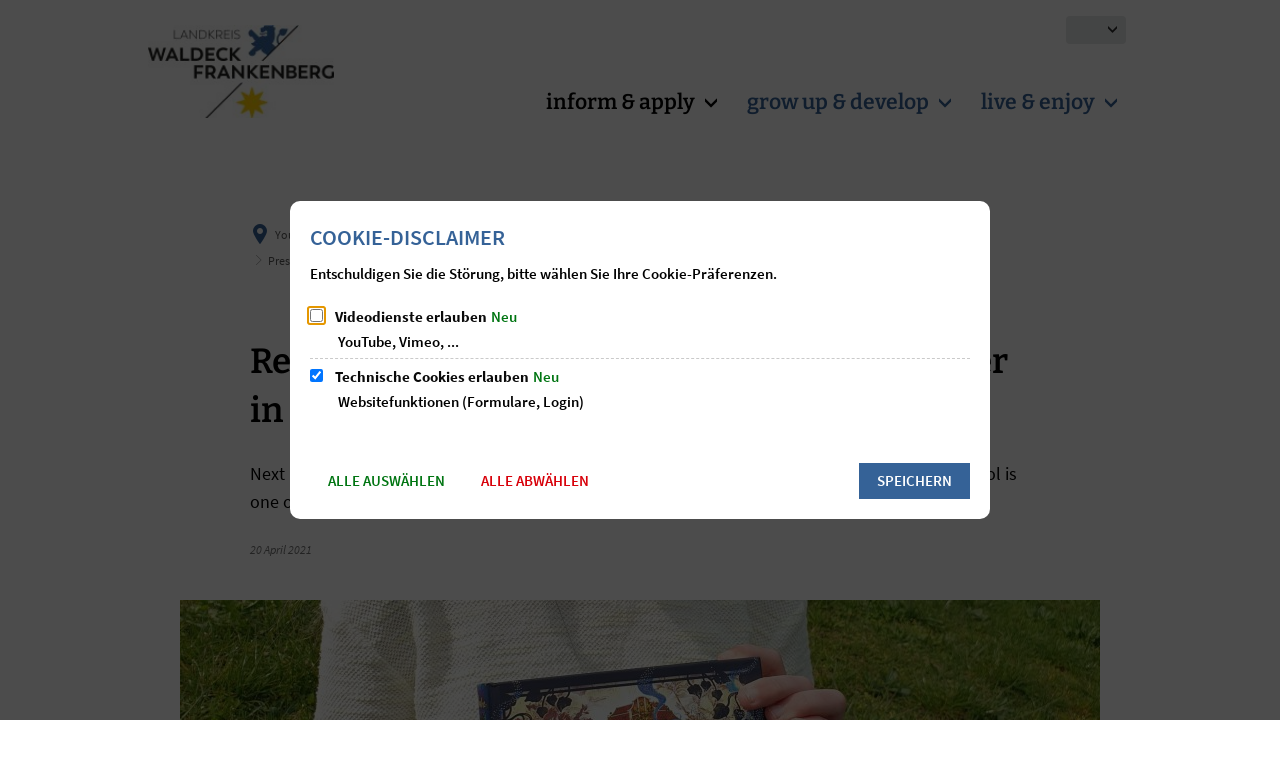

--- FILE ---
content_type: text/html;charset=UTF-8
request_url: https://www.landkreis-waldeck-frankenberg.de/:translation/en/landkreis-waldeck-frankenberg/informieren-beantragen/verwaltung-verstehen/fachdienste/oeffentlichkeitsarbeit-kultur-paten-und-partnerschaften/presse/pressearchiv/2021/april/vorlesewettbewerb-feemke-weidner-siegerin-im-bezirk-kassel/
body_size: 210795
content:
<!DOCTYPE html>
<html class="no-js" lang="en"> <head><link rel="preload" crossorigin="anonymous" as="font" integrity="sha512-VtBPUU5pT0kPWUFXAuAdG23JoO3OVdlY+pLL4vMMYKDAMbR6nAW+URoGCqX5Wu95B0R0/B402V9mgOF5AVj3xw==" href="https://www.landkreis-waldeck-frankenberg.de/:res/modules/common/common/framework/fonts/streamLineFont/fonts/streamline-30px.woff?fp=ab2a415b1666" type="font/woff"> <link rel="preload" crossorigin="anonymous" as="font" integrity="sha512-2C67YNMm6LG/xLJfGlH48Ly7ImpobIbEWwaq66TjvAI/7EOqSIPUiNcQ9b82zilBVIBEQttADlljBafjyk8DCQ==" href="https://www.landkreis-waldeck-frankenberg.de/:res/modules/common/common/framework/fonts/streamLineFont/fonts/streamline-30px-filled-in.woff?fp=62fdf8602f56" type="font/woff"> <link rel="preload" crossorigin="anonymous" as="font" integrity="sha512-g4/v28FJAfQe35laeP2sVXZM1JEsy3NLi+pJCRlFgpBNjyr98rbEKGZ5Es5NZWgaEETQRdG8beKxQRPwMV/Ikg==" href="https://www.landkreis-waldeck-frankenberg.de/:res/modules/common/common/framework/fonts/fontAwesome/vendor/font-awesome/fonts/fontawesome-webfont.woff2?fp=2adefcbc041e" type="font/woff2"> <meta http-equiv="Content-Type" content="text/html;charset=UTF-8"> <meta name="generator" content="CMS ionas4"> <meta name="robots" content="noindex, noarchive, follow"> <meta name="description" content="Nächste Runde im digitalen Vorlesewettbewerb: Feemke Weidner von der Gesamtschule Edertal ist eine der beiden Siegerinnen im Bezirk Kassel.&#xa0;"> <link rel="stylesheet" crossorigin="anonymous" integrity="sha512-XmuwFzlFJflyQxFrvyVakHrthGE5X7eDyoCWoSXnFyFK5dKkrdEN8P/sbsx7zPRqY3GUZXFMD7zxa2jPi3D8eA==" href="https://www.landkreis-waldeck-frankenberg.de/:res/modules/module-view.css?fp=4aca7b74f557" type="text/css"> <script>(function(w,d,u){
w.readyQ=[];
var log=console.warn||console.log;
function deprecated(message,alternative){
return log("Deprecated call to "+message+". Use "+alternative);
}
function registerEventHandler(event,handler){
if(event==="ready"){
deprecated("jQuery(selector).on('ready', handler)","jQuery(handler)");
w.readyQ.push(handler);
}
}
function registerReadyHandler(handler){
w.readyQ.push(handler);
}
var proxy={
ready:registerReadyHandler,
on:registerEventHandler,
bind:registerEventHandler
};
w.$=w.jQuery=function(handler){
if(handler===d||handler===u){
return proxy;
}else{
registerReadyHandler(handler);
}
}
w.ionasQ=function($,doc){
$.each(readyQ,function(index,handler){
$(handler);
});
}
})(window,document);</script> <style>.councilor-detail__committees .ris-detail__description-label { display: none; } .councilor-detail__fractions .ris-detail__description-label { display: none; } .tvm .tvm-result-info, .tvm .tvm-result-info:hover, .tvm .tvm-result-info:focus { display: none; } .ris-detail__description-label { display: none; }

.metropolis-primary-button {
	color: #fff !important;
}

.integration-card__field-wrapper {
  margin: 0 0 0rem 0;
  padding-top: 0;
}</style> <script type="application/json" id="ionasInfo">{"hasDebugger":true,"session":"93f6ed25-1945-467c-82f0-70d82671dc9f","root":"https://www.landkreis-waldeck-frankenberg.de/:translation/en","resizeOptions":{"allowedValues":[130,152,176,203,230,260,292,325,360,397,436,476,518,563,608,656,706,757,810,865,922,980,1040,1103,1166,1232,1300,1369,1440,1513,1588,1664,1742,1823,1904,1988,2074],"maxAspectRatio":5.0},"context":"","userAgentRestrictionEnabled":true,"backend":"https://cms-kv-waldeck-frankenberg.cms21.de/:system","cookiePrivacy":{"consentCookieName":"hide_cn","coreCookieCategory":"core"},"captchaInvisibleRecaptchaSitekey":"6LdGDOIZAAAAAKT20zFpvnH8KUltyLJZjFwqiVcE"}</script> <script>window.ionasInfo = JSON.parse(document.getElementById("ionasInfo").innerText);</script> <script crossorigin="anonymous" defer integrity="sha512-V13ElsKBISJHwZO9WW/l/EgwZN7LSFheQpBo6zGuf25SzErloaHomzZcDBx/ByNWh3tHLeV6Uw4/QMdfQCOMAg==" src="https://www.landkreis-waldeck-frankenberg.de/:res/modules/module-view.de.js?fp=6176dc226ee3"></script> <script type="systemjs-importmap" crossorigin="anonymous" src="https://www.landkreis-waldeck-frankenberg.de/:web-components/systemjs-importmap.json?fp=b8a5d1eef722"></script> <script crossorigin="anonymous" defer integrity="sha512-l3drpKk7tDSsyUHLqk2a2qBpCWJXL8W0JfYn/OJLN1DPle/ltJvQ9TPyOJcbuKw1ou9SKHiUOMx5MgzkeW00KA==" src="https://www.landkreis-waldeck-frankenberg.de/:webjars/systemjs/dist/system.min.js?fp=5179f8f646ee"></script> <script crossorigin="anonymous" defer integrity="sha512-39r+vbVeH7CzYcOoCmhpL6ncvvKdZn2tLJ8bIZ/mrVLzW6RsKYVQk1vTJwUuOtt0l/4xYADGHWpfAW20rMhaBg==" id="systemJsNamedRegisterExtra" src="https://www.landkreis-waldeck-frankenberg.de/:webjars/systemjs/dist/extras/named-register.min.js?fp=f2fad3cf0518"></script> <link rel="preload" crossorigin="anonymous" as="script" integrity="sha512-jjKBst/Sg6eN29NvDTrLZVLNLEDo9QIKBzMUtcjqeDePfXvXcJcT9ausVeCWb8MabLl/KfVX2bPhpiDs+u81mw==" href="https://www.landkreis-waldeck-frankenberg.de/:res/modules/common.common.ionas.core/js/systemjs-lite.js?fp=6c94c3c6dbd5"> <script crossorigin="anonymous" src="https://www.landkreis-waldeck-frankenberg.de/:res/modules/common.common.ionas.core/js/systemjs-lite.js?fp=6c94c3c6dbd5" integrity="sha512-jjKBst/Sg6eN29NvDTrLZVLNLEDo9QIKBzMUtcjqeDePfXvXcJcT9ausVeCWb8MabLl/KfVX2bPhpiDs+u81mw=="></script> <meta name="privacy-mode" content="allow-permit-session,allow-permit-forever"> <meta name="invisible-tracking-opts" content=""> <meta name="forced-tracking-opts" content=""> <link rel="manifest" crossorigin="use-credentials" href="https://www.landkreis-waldeck-frankenberg.de/:translation/en/landkreis-waldeck-frankenberg/app-manifest.webmanifest"> <meta name="search-enabled" content="true"> <link rel="icon" href="https://www.landkreis-waldeck-frankenberg.de/:translation/en/landkreis-waldeck-frankenberg/bilder/logos/lwf-logo-sonderformat-signet-farbe-cmyk.svg?cid=az4.182y&amp;resize=9c5e2d%3a48x48c" sizes="48x48" type="image/svg+xml"> <link rel="icon" href="https://www.landkreis-waldeck-frankenberg.de/:translation/en/landkreis-waldeck-frankenberg/bilder/logos/lwf-logo-sonderformat-signet-farbe-cmyk.svg?cid=az4.182y&amp;resize=11db7c%3a192x192c" sizes="192x192" type="image/svg+xml"> <link sizes="192x192" rel="apple-touch-icon" href="https://www.landkreis-waldeck-frankenberg.de/:translation/en/landkreis-waldeck-frankenberg/bilder/logos/lwf-logo-sonderformat-signet-farbe-cmyk.svg?cid=az4.182y&amp;resize=11db7c%3a192x192c"> <link rel="canonical" href="https://www.landkreis-waldeck-frankenberg.de/:translation/en/landkreis-waldeck-frankenberg/informieren-beantragen/verwaltung-verstehen/fachdienste/oeffentlichkeitsarbeit-kultur-paten-und-partnerschaften/presse/pressearchiv/2021/april/vorlesewettbewerb-feemke-weidner-siegerin-im-bezirk-kassel/"> <meta content="14 days" name="revisit-after"><meta content="width=device-width, initial-scale=1.0, user-scalable=1" name="viewport"> <meta content="ie=edge" http-equiv="x-ua-compatible"> <title>Reading competition: Feemke Weidner wins in the Kassel district | landkreis-waldeck-frankenberg</title> <meta content="landkreis-waldeck-frankenberg" property="og:site_name"><meta content="Vorlesewettbewerb: Feemke Weidner&#xa0; Siegerin im Bezirk Kassel" property="og:title"><meta content="article" property="og:type"><meta content="https://www.landkreis-waldeck-frankenberg.de/:translation/en/landkreis-waldeck-frankenberg/bilder/neu-hochgeladen/feemke-weidner-gewinnerin-bezirksentscheid.jpg?cid=hfs.592j&amp;resize=60813d%3a0%2c2088%2c3024%2c1440_1200x630c" property="og:image"><meta content="https://www.landkreis-waldeck-frankenberg.de/:translation/en/landkreis-waldeck-frankenberg/bilder/neu-hochgeladen/feemke-weidner-gewinnerin-bezirksentscheid.jpg?cid=hfs.592j&amp;resize=60813d%3a0%2c2088%2c3024%2c1440_1200x630c" property="og:image:secure_url"><meta content="image/jpeg" property="og:image:type"><meta content="1200" property="og:image:width"><meta content="630" property="og:image:height"><meta content="https://www.landkreis-waldeck-frankenberg.de/:translation/en/landkreis-waldeck-frankenberg/informieren-beantragen/verwaltung-verstehen/fachdienste/oeffentlichkeitsarbeit-kultur-paten-und-partnerschaften/presse/pressearchiv/2021/april/vorlesewettbewerb-feemke-weidner-siegerin-im-bezirk-kassel/" property="og:url"><meta content="de_DE" property="og:locale"><script type="application/ld+json">[{"inLanguage":"de","name":"landkreis-waldeck-frankenberg","url":"https://www.landkreis-waldeck-frankenberg.de/:translation/en/landkreis-waldeck-frankenberg/","@type":"WebSite","@context":"https://schema.org/"},{"primaryImageOfPage":{"contentSize":"2126049","contentUrl":"https://www.landkreis-waldeck-frankenberg.de/:translation/en/landkreis-waldeck-frankenberg/bilder/neu-hochgeladen/feemke-weidner-gewinnerin-bezirksentscheid.jpg?cid=hfs.592j","width":"3024","height":"4032","url":"https://www.landkreis-waldeck-frankenberg.de/:translation/en/landkreis-waldeck-frankenberg/bilder/neu-hochgeladen/feemke-weidner-gewinnerin-bezirksentscheid.jpg?cid=hfs.592j","@type":"ImageObject","@context":"https://schema.org/"},"dateCreated":"2021-04-21T13:45:27.819+02:00[Europe/Berlin]","dateModified":"2021-04-22T10:14:35.345+02:00[Europe/Berlin]","datePublished":"2021-04-20T12:14:00+02:00[Europe/Berlin]","headline":"Vorlesewettbewerb: Feemke Weidner  Siegerin im Bezirk Kassel","inLanguage":"de","name":"Vorlesewettbewerb: Feemke Weidner  Siegerin im Bezirk Kassel","url":"https://www.landkreis-waldeck-frankenberg.de/:translation/en/landkreis-waldeck-frankenberg/informieren-beantragen/verwaltung-verstehen/fachdienste/oeffentlichkeitsarbeit-kultur-paten-und-partnerschaften/presse/pressearchiv/2021/april/vorlesewettbewerb-feemke-weidner-siegerin-im-bezirk-kassel/","@type":"WebPage","@context":"https://schema.org/"},{"dateCreated":"2021-04-21T13:45:27.819+02:00[Europe/Berlin]","dateModified":"2021-04-22T10:14:35.345+02:00[Europe/Berlin]","headline":"Vorlesewettbewerb: Feemke Weidner  Siegerin im Bezirk Kassel","image":{"contentSize":"2126049","contentUrl":"https://www.landkreis-waldeck-frankenberg.de/:translation/en/landkreis-waldeck-frankenberg/bilder/neu-hochgeladen/feemke-weidner-gewinnerin-bezirksentscheid.jpg?cid=hfs.592j","width":"3024","height":"4032","url":"https://www.landkreis-waldeck-frankenberg.de/:translation/en/landkreis-waldeck-frankenberg/bilder/neu-hochgeladen/feemke-weidner-gewinnerin-bezirksentscheid.jpg?cid=hfs.592j","@type":"ImageObject","@context":"https://schema.org/"},"name":"Vorlesewettbewerb: Feemke Weidner  Siegerin im Bezirk Kassel","url":"https://www.landkreis-waldeck-frankenberg.de/:translation/en/landkreis-waldeck-frankenberg/informieren-beantragen/verwaltung-verstehen/fachdienste/oeffentlichkeitsarbeit-kultur-paten-und-partnerschaften/presse/pressearchiv/2021/april/vorlesewettbewerb-feemke-weidner-siegerin-im-bezirk-kassel/","@type":"NewsArticle","@context":"https://schema.org/"}]</script> </head> <body class="template-article mode-live ot-common.common.content.news:article"> <div data-nosnippet="true" aria-hidden="true" aria-label="Search mask" role="search" class="sa2-search morphsearch" data-ng-controller="morphSearchController" data-ng-app="morphSearchApp" id="morphsearch"><sa2-search class="sa2-search" sa2-min-query-length="3"><sa2-endpoint url="https://www.landkreis-waldeck-frankenberg.de/:sa2-search/" id="self"></sa2-endpoint><sa2-endpoint url="https://www.landkreis-waldeck-frankenberg.de/:sa2-bwc/" id="bwc"></sa2-endpoint><sa2-result-set per-page="50" endpoint="self" type="live"></sa2-result-set><sa2-result-set per-page="50" endpoint="bwc" filter-queries="[{'field':'rgs','inverted':false,'recursive':false,'value':'06635'}]" type="entry"></sa2-result-set><sa2-result-set per-page="50" endpoint="bwc" filter-queries="[{'field':'rgs','inverted':false,'recursive':false,'value':'06635'}]" type="department"></sa2-result-set><sa2-result-set per-page="50" endpoint="bwc" filter-queries="[{'field':'rgs','inverted':false,'recursive':false,'value':'06635'}]" weighted-query-fields="[{'name': 'familyName', 'weight': 1200.0},{'name': 'givenName', 'weight': 1100.0},{'name': 'honorificPrefix', 'weight': 1000.0},{'name': 'description', 'weight': 500.0},{'name': 'responsibilities.name', 'weight': 500.0},{'name': 'title', 'weight': 500.0}]" type="employee"></sa2-result-set><sa2-result-set per-page="50" endpoint="bwc" filter-queries="[{'field':'rgs','inverted':false,'recursive':false,'value':'06635'}]" type="form"></sa2-result-set><sa2-result-set per-page="50" endpoint="bwc" filter-queries="[{'field':'rgs','inverted':false,'recursive':false,'value':'06635'}]" type="procedure"></sa2-result-set><sa2-result-set per-page="50" endpoint="bwc" filter-queries="[{'field':'rgs','inverted':false,'recursive':false,'value':'06635'}]" type="rismeeting" sort-fields="[{'field':'start', 'order': 'desc'}]"></sa2-result-set><sa2-result-set per-page="50" endpoint="bwc" filter-queries="[{'field':'hasActiveMember','inverted':false,'recursive':false,'value':'true'},{'field':'rgs','inverted':false,'recursive':false,'value':'06635'}]" type="risorganization"></sa2-result-set><sa2-result-set per-page="50" query-fields="['name', 'reference', 'mainFile.text']" query-options="['performInfixSearch']" endpoint="bwc" filter-queries="[{'field':'rgs','inverted':false,'recursive':false,'value':'06635'}]" type="rispaper" sort-fields="[{'field':'date', 'order': 'desc'}]"></sa2-result-set><sa2-result-set per-page="50" endpoint="bwc" filter-queries="[{'field':'rgs','inverted':false,'recursive':false,'value':'06635'}]" type="risperson"></sa2-result-set><button title="Close search mask" aria-label="Close search mask" class="morphsearch-close"></button><div class="morphsearch-content background-color-gray"><sa2-field><form class="morphsearch-form"><label class="sr-only" for="morphsearch-main-input">Enter search term...</label><input data-sa2-model="query" placeholder="Enter search term..." data-mobile-placeholder="Suche..." aria-label="Enter search term..." id="morphsearch-main-input" type="search" class="morphsearch-input"><button tabindex="-1" type="submit" class="morphsearch-submit"></button><div data-ng-if="sa2search.searchIsInProgress" class="morphsearch-progress"><div class="morphsearch-progress-indeterminate"></div></div></form></sa2-field><div role="status" class="search-result-count"><search-count-label data-results="Ergebnisse" data-result="Ergebnis" data-more-than="mehr als"></search-count-label></div><ul data-ng-if="sa2search.totalCount > 0" aria-label="Table list for search results" data-options="linkActiveClass: active; panelActiveClass: active;" id="search-tabs" data-tabs="" class="ng-cloak tabs search-tabs"><li data-ng-click="showTab('self-live')" data-ng-if="sa2search.resultSets['self:live'].result.totalCount > 0" data-ng-class="{'active': currentTab == 'self-live', 'search-tab-loading' : sa2search.resultSets['self:live'].queryRequest}" data-tab-name="self:live" data-tab-index="0" class="tabs-title tab-title search-tab-title"><a aria-label="{{ sa2search.resultSets['self:live'].result.totalCount > sa2search.resultSets['self:live'].perPage ? 'more than ' + sa2search.resultSets['self:live'].perPage : sa2search.resultSets['self:live'].result.totalCount}} Search results in the pages section" data-tabs-target="self-live-result-set" onclick="return false;" href="#self-live-result-set"><span class="title">Pages</span><span class="loading"></span> {{<span data-ng-if="sa2search.resultSets['self:live'].result &amp;&amp; !sa2search.resultSets['self:live'].queryRequest" class="result-count"> sa2search.resultSets['self:live'].result.totalCount &gt; sa2search.resultSets['self:live'].perPage ? '&gt; ' + sa2search.resultSets['self:live'].perPage : sa2search.resultSets['self:live'].result.totalCount}}</span></a></li><li data-ng-click="showTab('bwc-entry')" data-ng-if="sa2search.resultSets['bwc:entry'].result.totalCount > 0" data-ng-class="{'active': currentTab == 'bwc-entry', 'search-tab-loading' : sa2search.resultSets['bwc:entry'].queryRequest}" data-tab-name="bwc:entry" data-tab-index="1" class="tabs-title tab-title search-tab-title"><a aria-label="{{ sa2search.resultSets['bwc:entry'].result.totalCount > sa2search.resultSets['bwc:entry'].perPage ? 'more than ' + sa2search.resultSets['bwc:entry'].perPage : sa2search.resultSets['bwc:entry'].result.totalCount}} Search results in the field of services" data-tabs-target="bwc-entry-result-set" onclick="return false;" href="#bwc-entry-result-set"><span class="title">Services</span><span class="loading"></span> {{<span data-ng-if="sa2search.resultSets['bwc:entry'].result &amp;&amp; !sa2search.resultSets['bwc:entry'].queryRequest" class="result-count"> sa2search.resultSets['bwc:entry'].result.totalCount &gt; sa2search.resultSets['bwc:entry'].perPage ? '&gt; ' + sa2search.resultSets['bwc:entry'].perPage : sa2search.resultSets['bwc:entry'].result.totalCount}}</span></a></li><li data-ng-click="showTab('bwc-department')" data-ng-if="sa2search.resultSets['bwc:department'].result.totalCount > 0" data-ng-class="{'active': currentTab == 'bwc-department', 'search-tab-loading' : sa2search.resultSets['bwc:department'].queryRequest}" data-tab-name="bwc:department" data-tab-index="2" class="tabs-title tab-title search-tab-title"><a aria-label="{{ sa2search.resultSets['bwc:department'].result.totalCount > sa2search.resultSets['bwc:department'].perPage ? 'more than ' + sa2search.resultSets['bwc:department'].perPage : sa2search.resultSets['bwc:department'].result.totalCount}} Search results in the departments section" data-tabs-target="bwc-department-result-set" onclick="return false;" href="#bwc-department-result-set"><span class="title">Departments</span><span class="loading"></span> {{<span data-ng-if="sa2search.resultSets['bwc:department'].result &amp;&amp; !sa2search.resultSets['bwc:department'].queryRequest" class="result-count"> sa2search.resultSets['bwc:department'].result.totalCount &gt; sa2search.resultSets['bwc:department'].perPage ? '&gt; ' + sa2search.resultSets['bwc:department'].perPage : sa2search.resultSets['bwc:department'].result.totalCount}}</span></a></li><li data-ng-click="showTab('bwc-employee')" data-ng-if="sa2search.resultSets['bwc:employee'].result.totalCount > 0" data-ng-class="{'active': currentTab == 'bwc-employee', 'search-tab-loading' : sa2search.resultSets['bwc:employee'].queryRequest}" data-tab-name="bwc:employee" data-tab-index="3" class="tabs-title tab-title search-tab-title"><a aria-label="{{ sa2search.resultSets['bwc:employee'].result.totalCount > sa2search.resultSets['bwc:employee'].perPage ? 'more than ' + sa2search.resultSets['bwc:employee'].perPage : sa2search.resultSets['bwc:employee'].result.totalCount}} Search results in the section Employees" data-tabs-target="bwc-employee-result-set" onclick="return false;" href="#bwc-employee-result-set"><span class="title">Employees</span><span class="loading"></span> {{<span data-ng-if="sa2search.resultSets['bwc:employee'].result &amp;&amp; !sa2search.resultSets['bwc:employee'].queryRequest" class="result-count"> sa2search.resultSets['bwc:employee'].result.totalCount &gt; sa2search.resultSets['bwc:employee'].perPage ? '&gt; ' + sa2search.resultSets['bwc:employee'].perPage : sa2search.resultSets['bwc:employee'].result.totalCount}}</span></a></li><li data-ng-click="showTab('bwc-form')" data-ng-if="sa2search.resultSets['bwc:form'].result.totalCount > 0" data-ng-class="{'active': currentTab == 'bwc-form', 'search-tab-loading' : sa2search.resultSets['bwc:form'].queryRequest}" data-tab-name="bwc:form" data-tab-index="4" class="tabs-title tab-title search-tab-title"><a aria-label="{{ sa2search.resultSets['bwc:form'].result.totalCount > sa2search.resultSets['bwc:form'].perPage ? 'more than ' + sa2search.resultSets['bwc:form'].perPage : sa2search.resultSets['bwc:form'].result.totalCount}} Search results in the field of forms" data-tabs-target="bwc-form-result-set" onclick="return false;" href="#bwc-form-result-set"><span class="title">Forms</span><span class="loading"></span> {{<span data-ng-if="sa2search.resultSets['bwc:form'].result &amp;&amp; !sa2search.resultSets['bwc:form'].queryRequest" class="result-count"> sa2search.resultSets['bwc:form'].result.totalCount &gt; sa2search.resultSets['bwc:form'].perPage ? '&gt; ' + sa2search.resultSets['bwc:form'].perPage : sa2search.resultSets['bwc:form'].result.totalCount}}</span></a></li><li data-ng-click="showTab('bwc-procedure')" data-ng-if="sa2search.resultSets['bwc:procedure'].result.totalCount > 0" data-ng-class="{'active': currentTab == 'bwc-procedure', 'search-tab-loading' : sa2search.resultSets['bwc:procedure'].queryRequest}" data-tab-name="bwc:procedure" data-tab-index="5" class="tabs-title tab-title search-tab-title"><a aria-label="{{ sa2search.resultSets['bwc:procedure'].result.totalCount > sa2search.resultSets['bwc:procedure'].perPage ? 'more than ' + sa2search.resultSets['bwc:procedure'].perPage : sa2search.resultSets['bwc:procedure'].result.totalCount}} Online procedure search results" data-tabs-target="bwc-procedure-result-set" onclick="return false;" href="#bwc-procedure-result-set"><span class="title">Online procedure</span><span class="loading"></span> {{<span data-ng-if="sa2search.resultSets['bwc:procedure'].result &amp;&amp; !sa2search.resultSets['bwc:procedure'].queryRequest" class="result-count"> sa2search.resultSets['bwc:procedure'].result.totalCount &gt; sa2search.resultSets['bwc:procedure'].perPage ? '&gt; ' + sa2search.resultSets['bwc:procedure'].perPage : sa2search.resultSets['bwc:procedure'].result.totalCount}}</span></a></li><li data-ng-click="showTab('bwc-rismeeting')" data-ng-if="sa2search.resultSets['bwc:rismeeting'].result.totalCount > 0" data-ng-class="{'active': currentTab == 'bwc-rismeeting', 'search-tab-loading' : sa2search.resultSets['bwc:rismeeting'].queryRequest}" data-tab-name="bwc:rismeeting" data-tab-index="6" class="tabs-title tab-title search-tab-title"><a aria-label="{{ sa2search.resultSets['bwc:rismeeting'].result.totalCount > sa2search.resultSets['bwc:rismeeting'].perPage ? 'more than ' + sa2search.resultSets['bwc:rismeeting'].perPage : sa2search.resultSets['bwc:rismeeting'].result.totalCount}} Search results in the Meetings section" data-tabs-target="bwc-rismeeting-result-set" onclick="return false;" href="#bwc-rismeeting-result-set"><span class="title">Meetings</span><span class="loading"></span> {{<span data-ng-if="sa2search.resultSets['bwc:rismeeting'].result &amp;&amp; !sa2search.resultSets['bwc:rismeeting'].queryRequest" class="result-count"> sa2search.resultSets['bwc:rismeeting'].result.totalCount &gt; sa2search.resultSets['bwc:rismeeting'].perPage ? '&gt; ' + sa2search.resultSets['bwc:rismeeting'].perPage : sa2search.resultSets['bwc:rismeeting'].result.totalCount}}</span></a></li><li data-ng-click="showTab('bwc-risorganization')" data-ng-if="sa2search.resultSets['bwc:risorganization'].result.totalCount > 0" data-ng-class="{'active': currentTab == 'bwc-risorganization', 'search-tab-loading' : sa2search.resultSets['bwc:risorganization'].queryRequest}" data-tab-name="bwc:risorganization" data-tab-index="7" class="tabs-title tab-title search-tab-title"><a aria-label="{{ sa2search.resultSets['bwc:risorganization'].result.totalCount > sa2search.resultSets['bwc:risorganization'].perPage ? 'more than ' + sa2search.resultSets['bwc:risorganization'].perPage : sa2search.resultSets['bwc:risorganization'].result.totalCount}} Search results in the section Committees" data-tabs-target="bwc-risorganization-result-set" onclick="return false;" href="#bwc-risorganization-result-set"><span class="title">Bodies</span><span class="loading"></span> {{<span data-ng-if="sa2search.resultSets['bwc:risorganization'].result &amp;&amp; !sa2search.resultSets['bwc:risorganization'].queryRequest" class="result-count"> sa2search.resultSets['bwc:risorganization'].result.totalCount &gt; sa2search.resultSets['bwc:risorganization'].perPage ? '&gt; ' + sa2search.resultSets['bwc:risorganization'].perPage : sa2search.resultSets['bwc:risorganization'].result.totalCount}}</span></a></li><li data-ng-click="showTab('bwc-rispaper')" data-ng-if="sa2search.resultSets['bwc:rispaper'].result.totalCount > 0" data-ng-class="{'active': currentTab == 'bwc-rispaper', 'search-tab-loading' : sa2search.resultSets['bwc:rispaper'].queryRequest}" data-tab-name="bwc:rispaper" data-tab-index="8" class="tabs-title tab-title search-tab-title"><a aria-label="{{ sa2search.resultSets['bwc:rispaper'].result.totalCount > sa2search.resultSets['bwc:rispaper'].perPage ? 'more than ' + sa2search.resultSets['bwc:rispaper'].perPage : sa2search.resultSets['bwc:rispaper'].result.totalCount}} Search results in the section Templates" data-tabs-target="bwc-rispaper-result-set" onclick="return false;" href="#bwc-rispaper-result-set"><span class="title">Templates</span><span class="loading"></span> {{<span data-ng-if="sa2search.resultSets['bwc:rispaper'].result &amp;&amp; !sa2search.resultSets['bwc:rispaper'].queryRequest" class="result-count"> sa2search.resultSets['bwc:rispaper'].result.totalCount &gt; sa2search.resultSets['bwc:rispaper'].perPage ? '&gt; ' + sa2search.resultSets['bwc:rispaper'].perPage : sa2search.resultSets['bwc:rispaper'].result.totalCount}}</span></a></li><li data-ng-click="showTab('bwc-risperson')" data-ng-if="sa2search.resultSets['bwc:risperson'].result.totalCount > 0" data-ng-class="{'active': currentTab == 'bwc-risperson', 'search-tab-loading' : sa2search.resultSets['bwc:risperson'].queryRequest}" data-tab-name="bwc:risperson" data-tab-index="9" class="tabs-title tab-title search-tab-title"><a aria-label="{{ sa2search.resultSets['bwc:risperson'].result.totalCount > sa2search.resultSets['bwc:risperson'].perPage ? 'more than ' + sa2search.resultSets['bwc:risperson'].perPage : sa2search.resultSets['bwc:risperson'].result.totalCount}} Search results in the field of mandate bearers" data-tabs-target="bwc-risperson-result-set" onclick="return false;" href="#bwc-risperson-result-set"><span class="title">Mandate-bearing</span><span class="loading"></span> {{<span data-ng-if="sa2search.resultSets['bwc:risperson'].result &amp;&amp; !sa2search.resultSets['bwc:risperson'].queryRequest" class="result-count"> sa2search.resultSets['bwc:risperson'].result.totalCount &gt; sa2search.resultSets['bwc:risperson'].perPage ? '&gt; ' + sa2search.resultSets['bwc:risperson'].perPage : sa2search.resultSets['bwc:risperson'].result.totalCount}}</span></a></li></ul><div data-ng-if="sa2search.totalCount > 0" data-tabs-content="search-tabs" class="ng-cloak search-results"><div data-ng-if="sa2search.searchIsInProgress || sa2search.resultSets['self:live'].result.totalCount > 0" data-ng-class="{'active': currentTab == 'self-live', 'search-tab-loading' : sa2search.resultSets['self:live'].queryRequest}" id="self-live-result-set" class="search-tab-content"><p data-ng-if="sa2search.resultSets['self:live'].error" class="tile-title search-error-messages"><i class="fa fa-exclamation-triangle tile-icon"></i>The search could not be performed. Please try again at a later time.</p><ul data-ng-class="{'active': currentTab == 'self-live', 'sa2-search-outdated-result': sa2search.resultIsOutdated}" class="search-result-list self-live--list"><li class="self-live--card search-result-item" data-ng-repeat="item in sa2search.resultSets['self:live'].result.items"><h2 class="search-result-item-headline"><a data-ng-href="{{ item.self.webUrl }}" href="#">{{ item.name }}</a></h2><div data-ng-hide="!item.description" class="search-result-item-description"><p data-ng-bind-html="item.description | processHilight"> </p></div></li></ul></div><div data-ng-if="sa2search.searchIsInProgress || sa2search.resultSets['bwc:entry'].result.totalCount > 0" data-ng-class="{'active': currentTab == 'bwc-entry', 'search-tab-loading' : sa2search.resultSets['bwc:entry'].queryRequest}" id="bwc-entry-result-set" class="search-tab-content"><p data-ng-if="sa2search.resultSets['bwc:entry'].error" class="tile-title search-error-messages"><i class="fa fa-exclamation-triangle tile-icon"></i>The search could not be performed. Please try again at a later time.</p><ul data-ng-class="{'active': currentTab == 'bwc-entry', 'sa2-search-outdated-result': sa2search.resultIsOutdated}" class="search-result-list bim-entry--list"><li class="bim-entry--card search-result-item" data-ng-repeat="item in sa2search.resultSets['bwc:entry'].result.items"><h2 class="search-result-item-headline"><a target="_self" data-ng-href="{{ item | generateUrl:'https://www.landkreis-waldeck-frankenberg.de/:translation/en/landkreis-waldeck-frankenberg/buergerservice/leistungen/%id%/%name%/' }}" href="#"> {{ item.name }} </a><span class="label search-result-item-headline-kommune"> {{ item.communeName }} </span></h2><p data-ng-bind-html="item.description | removeHTMLTags: 500" data-ng-hide="!item.description" class="search-result-item-description"></p></li></ul></div><div data-ng-if="sa2search.searchIsInProgress || sa2search.resultSets['bwc:department'].result.totalCount > 0" data-ng-class="{'active': currentTab == 'bwc-department', 'search-tab-loading' : sa2search.resultSets['bwc:department'].queryRequest}" id="bwc-department-result-set" class="search-tab-content"><p data-ng-if="sa2search.resultSets['bwc:department'].error" class="tile-title search-error-messages"><i class="fa fa-exclamation-triangle tile-icon"></i>The search could not be performed. Please try again at a later time.</p><ul data-ng-class="{'active': currentTab == 'bwc-department', 'sa2-search-outdated-result': sa2search.resultIsOutdated}" class="search-result-list bim-department--list"><li class="bim-department--card search-result-item" data-ng-repeat="item in sa2search.resultSets['bwc:department'].result.items"><h2 class="search-result-item-headline"><a target="_self" data-ng-href="{{ item | generateUrl:'https://www.landkreis-waldeck-frankenberg.de/:translation/en/landkreis-waldeck-frankenberg/buergerservice/abteilungen/%id%/%name%/' }}" href="#"> {{ item.name }} </a><span class="label search-result-item-headline-kommune"> {{ item.communeName }} </span></h2><p><a aria-label="Phone: {{telephone}}" title="Phone: {{telephone}}" data-ng-href="tel:{{telephone  | formatTel}}" href="#" data-ng-repeat="telephone in item.telephones track by $index" class="search-result-item-data"><span class="sf sf-phone-3"></span> {{ telephone }} </a><a aria-label="Fax: {{faxNumber}}" title="Fax: {{faxNumber}}" data-ng-href="tel:{{faxNumber | formatTel}}" href="#" data-ng-repeat="faxNumber in item.faxNumbers track by $index" class="search-result-item-data"><span class="sf sf-fax"></span> {{faxNumber}} </a><a aria-label="E-mail address: {{email}}" title="E-mail address: {{email}}" target="_blank" data-ng-href="mailto:{{email}}" href="#" data-ng-repeat="email in item.emails track by $index" class="search-result-item-data"><span class="sf sf-mail-2"></span> {{email}} </a><a aria-label="Open the following website in a new window: {{website}}" title="Open the following website in a new window: {{website}}" target="_blank" data-ng-href="{{ website }}" href="#" data-ng-repeat="website in item.websites track by $index" class="search-result-item-data"><span class="sf sf-screen-2"></span> {{ website }} </a></p><div data-ng-hide="!item.openingHours"><h3 class="search-result-item-headline">Opening hours</h3><div data-ng-bind-html="item.openingHours" class="search-result-item-openingHours"></div></div></li></ul></div><div data-ng-if="sa2search.searchIsInProgress || sa2search.resultSets['bwc:employee'].result.totalCount > 0" data-ng-class="{'active': currentTab == 'bwc-employee', 'search-tab-loading' : sa2search.resultSets['bwc:employee'].queryRequest}" id="bwc-employee-result-set" class="search-tab-content"><p data-ng-if="sa2search.resultSets['bwc:employee'].error" class="tile-title search-error-messages"><i class="fa fa-exclamation-triangle tile-icon"></i>The search could not be performed. Please try again at a later time.</p><ul data-ng-class="{'active': currentTab == 'bwc-employee', 'sa2-search-outdated-result': sa2search.resultIsOutdated}" class="search-result-list bim-employee--list"><li class="bim-employee--card search-result-item" data-ng-repeat="item in sa2search.resultSets['bwc:employee'].result.items"><h2 class="search-result-item-headline"><a target="_self" data-ng-href="{{ item | generateUrl:'https://www.landkreis-waldeck-frankenberg.de/:translation/en/landkreis-waldeck-frankenberg/buergerservice/mitarbeiter/%id%/%name%/' }}" href="#">{{ item.honorificPrefix +' '+ item.familyName +', '+ item.givenName | trim }}</a><span class="label search-result-item-headline-kommune"> {{ item.communeName }} </span></h2><p><a aria-label="Phone: {{telephone}}" title="Phone: {{telephone}}" data-ng-href="tel:{{telephone | formatTel}}" href="#" data-ng-repeat="telephone in item.telephones track by $index" class="search-result-item-data"><span class="sf sf-phone-3"></span> {{telephone}} </a><a aria-label="Fax: {{faxNumber}}" title="Fax: {{faxNumber}}" data-ng-href="tel:{{faxNumber | formatTel}}" href="#" data-ng-repeat="faxNumber in item.faxNumbers track by $index" class="search-result-item-data"><span class="sf sf-fax"></span> {{faxNumber}} </a><a aria-label="Mobile: {{item.mobile}}" title="Mobile: {{item.mobile}}" data-ng-href="tel:{{item.mobil | formatTel}}" href="#" data-ng-if="item.mobil" class="search-result-item-data"><span class="sf sf-mobile-phone"></span> {{item.mobil}} </a><a aria-label="E-mail address: {{email}}" title="E-mail address: {{email}}" target="_blank" data-ng-href="mailto:{{email}}" href="#" data-ng-repeat="email in item.emails track by $index" class="search-result-item-data"><span class="sf sf-mail-2"></span> {{email}} </a></p></li></ul></div><div data-ng-if="sa2search.searchIsInProgress || sa2search.resultSets['bwc:form'].result.totalCount > 0" data-ng-class="{'active': currentTab == 'bwc-form', 'search-tab-loading' : sa2search.resultSets['bwc:form'].queryRequest}" id="bwc-form-result-set" class="search-tab-content"><p data-ng-if="sa2search.resultSets['bwc:form'].error" class="tile-title search-error-messages"><i class="fa fa-exclamation-triangle tile-icon"></i>The search could not be performed. Please try again at a later time.</p><ul data-ng-class="{'active': currentTab == 'bwc-form', 'sa2-search-outdated-result': sa2search.resultIsOutdated}" class="search-result-list bim-form--list"><li class="bim-form--card search-result-item" data-ng-repeat="item in sa2search.resultSets['bwc:form'].result.items"><h2 class="search-result-item-headline"><a target="_blank" data-ng-href="{{ item.uri }}" href="#">{{ item.name }}</a></h2><p data-ng-bind-html="item.description | removeHTMLTags: 500" data-ng-hide="!item.description" class="search-result-item-description"></p></li></ul></div><div data-ng-if="sa2search.searchIsInProgress || sa2search.resultSets['bwc:procedure'].result.totalCount > 0" data-ng-class="{'active': currentTab == 'bwc-procedure', 'search-tab-loading' : sa2search.resultSets['bwc:procedure'].queryRequest}" id="bwc-procedure-result-set" class="search-tab-content"><p data-ng-if="sa2search.resultSets['bwc:procedure'].error" class="tile-title search-error-messages"><i class="fa fa-exclamation-triangle tile-icon"></i>The search could not be performed. Please try again at a later time.</p><ul data-ng-class="{'active': currentTab == 'bwc-procedure', 'sa2-search-outdated-result': sa2search.resultIsOutdated}" class="search-result-list self-procedure--list"><li class="self-procedure--card search-result-item" data-ng-repeat="item in sa2search.resultSets['bwc:procedure'].result.items"><h2 class="search-result-item-headline"><a target="_blank" data-ng-href="{{ item.uri }}" href="#">{{ item.name }}</a></h2><p data-ng-bind-html="item.description | removeHTMLTags: 500" data-ng-hide="!item.description" class="search-result-item-description"></p></li></ul></div><div data-ng-if="sa2search.searchIsInProgress || sa2search.resultSets['bwc:rismeeting'].result.totalCount > 0" data-ng-class="{'active': currentTab == 'bwc-rismeeting', 'search-tab-loading' : sa2search.resultSets['bwc:rismeeting'].queryRequest}" id="bwc-rismeeting-result-set" class="search-tab-content"><p data-ng-if="sa2search.resultSets['bwc:rismeeting'].error" class="tile-title search-error-messages"><i class="fa fa-exclamation-triangle tile-icon"></i>The search could not be performed. Please try again at a later time.</p><ul data-ng-class="{'active': currentTab == 'bwc-rismeeting', 'sa2-search-outdated-result': sa2search.resultIsOutdated}" class="search-result-list ris-rismeeting--list"><li class="ris-rismeeting--card search-result-item" data-ng-repeat="item in sa2search.resultSets['bwc:rismeeting'].result.items"><h2 class="search-result-item-headline"><a data-ng-href="{{ item | generateUrl:'https://www.landkreis-waldeck-frankenberg.de/:translation/en/landkreis-waldeck-frankenberg/ratsinfo/sitzungstermin/%id%/%name%/' }}" href="#">{{ item.name }}</a></h2><p data-ng-hide="!item.start" class="search-result-item-data">{{ item.start | date: "short"}}</p><p data-ng-bind-html="item.description" data-ng-hide="!item.description" class="search-result-item-description"></p></li></ul></div><div data-ng-if="sa2search.searchIsInProgress || sa2search.resultSets['bwc:risorganization'].result.totalCount > 0" data-ng-class="{'active': currentTab == 'bwc-risorganization', 'search-tab-loading' : sa2search.resultSets['bwc:risorganization'].queryRequest}" id="bwc-risorganization-result-set" class="search-tab-content"><p data-ng-if="sa2search.resultSets['bwc:risorganization'].error" class="tile-title search-error-messages"><i class="fa fa-exclamation-triangle tile-icon"></i>The search could not be performed. Please try again at a later time.</p><ul data-ng-class="{'active': currentTab == 'bwc-risorganization', 'sa2-search-outdated-result': sa2search.resultIsOutdated}" class="search-result-list ris-risorganization--list"><li class="ris-risorganization--card search-result-item" data-ng-repeat="item in sa2search.resultSets['bwc:risorganization'].result.items"><h2 class="search-result-item-headline"><a data-ng-href="{{ item | generateUrl:'https://www.landkreis-waldeck-frankenberg.de/:translation/en/landkreis-waldeck-frankenberg/ratsinfo/gremium/%id%/%name%/' }}" href="#">{{ item.name }}</a></h2><p data-ng-hide="!item.classification" class="search-result-item-classification">{{ item.classification }}</p><p><a aria-label="Open the following website in a new window: {{item.website}}" title="Open the following website in a new window: {{item.website}}" target="_blank" data-ng-href="{{ item.website | fixHref }}" href="#" data-ng-hide="!item.website" class="search-result-item-data"><span class="sf sf-screen-2"></span>{{ item.website }}</a></p></li></ul></div><div data-ng-if="sa2search.searchIsInProgress || sa2search.resultSets['bwc:rispaper'].result.totalCount > 0" data-ng-class="{'active': currentTab == 'bwc-rispaper', 'search-tab-loading' : sa2search.resultSets['bwc:rispaper'].queryRequest}" id="bwc-rispaper-result-set" class="search-tab-content"><p data-ng-if="sa2search.resultSets['bwc:rispaper'].error" class="tile-title search-error-messages"><i class="fa fa-exclamation-triangle tile-icon"></i>The search could not be performed. Please try again at a later time.</p><ul data-ng-class="{'active': currentTab == 'bwc-rispaper', 'sa2-search-outdated-result': sa2search.resultIsOutdated}" class="search-result-list self-rispaper--list"><li class="self-rispaper--card search-result-item" data-ng-repeat="item in sa2search.resultSets['bwc:rispaper'].result.items"><div class="search-result-item-headline-small"><span data-ng-repeat="body in item.body" class="search-result-item-body"> {{body.name}} </span> -<span data-ng-repeat="underDirectionOf in item.underDirectionOf" class="search-result-item-underDirectionOf"> {{underDirectionOf.name}} </span></div><h2 class="search-result-item-headline"><a data-ng-href="{{ item | generateUrl:'https://www.landkreis-waldeck-frankenberg.de/:translation/en/landkreis-waldeck-frankenberg/ratsinfo/vorlage/%id%/%name%/' }}" href="#">{{ item.paperType }} - {{ item.reference }}</a></h2><p data-ng-bind-html="item.name" class="search-result-item-name"></p></li></ul></div><div data-ng-if="sa2search.searchIsInProgress || sa2search.resultSets['bwc:risperson'].result.totalCount > 0" data-ng-class="{'active': currentTab == 'bwc-risperson', 'search-tab-loading' : sa2search.resultSets['bwc:risperson'].queryRequest}" id="bwc-risperson-result-set" class="search-tab-content"><p data-ng-if="sa2search.resultSets['bwc:risperson'].error" class="tile-title search-error-messages"><i class="fa fa-exclamation-triangle tile-icon"></i>The search could not be performed. Please try again at a later time.</p><ul data-ng-class="{'active': currentTab == 'bwc-risperson', 'sa2-search-outdated-result': sa2search.resultIsOutdated}" class="search-result-list ris-risperson--list"><li class="ris-risperson--card search-result-item" data-ng-repeat="item in sa2search.resultSets['bwc:risperson'].result.items"><h2 class="search-result-item-headline"><a data-ng-href="{{ item | generateUrl:'https://www.landkreis-waldeck-frankenberg.de/:translation/en/landkreis-waldeck-frankenberg/ratsinfo/mandatstraeger/%id%/%name%/' }}" href="#">{{ item.formOfAddress +' '+ item.title[0] +' '+ item.familyName +', '+ item.givenName | trim }}</a></h2><p><a aria-label="Phone: {{phone}}" title="Phone: {{phone}}" data-ng-repeat="phone in item.phone track by $index" data-ng-href="tel:{{phone | formatTel}}" href="#" data-ng-hide="!item.phone" class="search-result-item-data"><span class="sf sf-phone-3"></span> {{phone}} </a><a aria-label="E-mail address: {{mail}}" title="E-mail address: {{mail}}" data-ng-repeat="mail in item.email track by $index" target="_blank" data-ng-href="mailto:{{mail}}" href="#" data-ng-hide="!item.email" class="search-result-item-data"><span class="sf sf-mail-2"></span> {{mail}} </a></p></li></ul></div></div></div></sa2-search></div> <div class="header-wrapper"> <div class="header-outer"> <header aria-label="Header" class="header" id="header" role="banner"> <div class="row"> <div class="columns small-12 header-sections-wrapper"> <div class="header-section header-section-a"> <a href="https://www.landkreis-waldeck-frankenberg.de/:translation/en/landkreis-waldeck-frankenberg/" title="Back to the homepage" class="logo desktop-logo show-for-large"><img sizes="(min-width: 320px) 175px, 100vw" src="https://www.landkreis-waldeck-frankenberg.de/:translation/en/landkreis-waldeck-frankenberg/bilderer/lwf-logo-farbe-rgb.svg?cid=np6.8djc&amp;resize=185238%3A175x" alt="Logo District of Waldeck-Frankenberg: To the homepage" srcset="https://www.landkreis-waldeck-frankenberg.de/:translation/en/landkreis-waldeck-frankenberg/bilderer/lwf-logo-farbe-rgb.svg?cid=np6.8djc&amp;resize=185238%3A175x 175w, https://www.landkreis-waldeck-frankenberg.de/:translation/en/landkreis-waldeck-frankenberg/bilderer/lwf-logo-farbe-rgb.svg?cid=np6.8djc&amp;resize=bfd735%3A262x 262w, https://www.landkreis-waldeck-frankenberg.de/:translation/en/landkreis-waldeck-frankenberg/bilderer/lwf-logo-farbe-rgb.svg?cid=np6.8djc&amp;resize=20fbe9%3A350x 350w" title="LWF_Logo_colour_CMYK" class="i4-object-contain" data-resize-mode="layout"></a><a href="https://www.landkreis-waldeck-frankenberg.de/:translation/en/landkreis-waldeck-frankenberg/" title="Back to the homepage" class="logo mobile-logo hide-for-large"><img sizes="(min-width: 320px) 150px, 100vw" src="https://www.landkreis-waldeck-frankenberg.de/:translation/en/landkreis-waldeck-frankenberg/bilderer/lwf-logo-farbe-rgb.svg?cid=np6.8djc&amp;resize=bc30e7%3A150x" alt="Logo District of Waldeck-Frankenberg: To the homepage" srcset="https://www.landkreis-waldeck-frankenberg.de/:translation/en/landkreis-waldeck-frankenberg/bilderer/lwf-logo-farbe-rgb.svg?cid=np6.8djc&amp;resize=bc30e7%3A150x 150w, https://www.landkreis-waldeck-frankenberg.de/:translation/en/landkreis-waldeck-frankenberg/bilderer/lwf-logo-farbe-rgb.svg?cid=np6.8djc&amp;resize=ab2344%3A225x 225w, https://www.landkreis-waldeck-frankenberg.de/:translation/en/landkreis-waldeck-frankenberg/bilderer/lwf-logo-farbe-rgb.svg?cid=np6.8djc&amp;resize=fa60b6%3A300x 300w" title="LWF_Logo_colour_CMYK" class="i4-object-contain" data-resize-mode="layout"></a> </div> <div class="header-sections-b-c-wrapper"> <div class="header-section header-section-b"> <div class="mega-menu mega-menu-wide mega-menu-bravo" data-mega-menu="{&quot;hasHighlightedPrimaryLink&quot;: true}"> <nav aria-label="Main navigation" class="nav-wrapper" data-navigation-anchor="" id="main-navigation"> <button class="header-menu-toggle-button-outer" data-mega-menu-toggle=""> <span class="header-menu-toggle-button"> <span class="header-menu-toggle-button-inner"></span> </span> <span class="header-menu-toggle-button-label">Menu</span> </button> <ul class="header-primary-menu" data-greedy="" id="header-primary-menu"><li class="header-primary-menu__item is-active has-children" data-has-children="true" data-header-primary-menu-item="" data-is-active="true" data-file-id="73"><a data-header-primary-menu-link="" href="https://www.landkreis-waldeck-frankenberg.de/:translation/en/landkreis-waldeck-frankenberg/informieren-beantragen/" data-relation-id="2-2" class="header-primary-menu__link is-active has-children relation-id-2-2 is-trail" data-has-children="true" data-trail="true"><span data-file-name="informieren &amp; beantragen">inform &amp; apply</span></a></li><li class="header-primary-menu__item has-children" data-has-children="true" data-header-primary-menu-item="" data-is-active="false" data-file-id="74"><a data-header-primary-menu-link="" href="https://www.landkreis-waldeck-frankenberg.de/:translation/en/landkreis-waldeck-frankenberg/aufwachsen-weiterentwickeln/" data-relation-id="2-3" class="header-primary-menu__link has-children relation-id-2-3" data-has-children="true" data-trail="false"><span data-file-name="aufwachsen &amp; weiterentwickeln">grow up &amp; develop</span></a></li><li class="header-primary-menu__item has-children" data-has-children="true" data-header-primary-menu-item="" data-is-active="false" data-file-id="75"><a data-header-primary-menu-link="" href="https://www.landkreis-waldeck-frankenberg.de/:translation/en/landkreis-waldeck-frankenberg/leben-geniessen/" data-relation-id="2-4" class="header-primary-menu__link has-children relation-id-2-4" data-has-children="true" data-trail="false"><span data-file-name="leben &amp; genießen">live &amp; enjoy</span></a></li></ul> <div class="header-primary-menu__hidden-items-container" data-greedy-hidden-items-options="{&quot;ulClass&quot; : &quot;header-primary-menu__hidden-items&quot;, &quot;liClass&quot;: &quot;header-primary-menu__hidden-item&quot;, &quot;linkClass&quot;: &quot;header-primary-menu__hidden-link&quot;}" data-greedy-hidden-items-target-id="header-primary-menu"> <button class="header-primary-menu__hidden-items-button" data-greedy-hidden-items-toggle="">More</button> </div> </nav><div class="mega-menu-overlay"> <div class="mega-menu-overlay-inner"> <div class="mega-menu-overlay-content"> <div class="mega-menu-overlay__aside-column mega-menu-overlay__column"> <div class="mega-menu__headline" id="mega-menu__quicklinks-headline">Quicklinks</div><div class=""><div><ul aria-labelledby="mega-menu__quicklinks-headline" class="mega-menu-linklist linklist id-linkList"><li class="mega-menu-linklist__item linklist__item"><div data-ionas4-external="true" data-ionas4-standalone="false" class="mega-menu-linklist__link linklist__link   id-link "><span aria-hidden="true" class="icon mega-menu-linklist__icon linklist__icon id-icon sf sf-arrow-62"></span><span class="mega-menu-linklist__text linklist__text id-text"></span></div></li></ul></div></div> </div> <div class="mega-menu-overlay__main-column mega-menu-overlay__column"> <div class="mega-menu-overlay__main-column-top"></div> <div class="mega-menu-overlay__main-column-bottom "><ul data-level="1" class="mega-menu__level-1 mega-menu__level-1-up relation-id-1-2" data-relation-id="1-2"><li data-has-children="true" class="mega-menu__item mega-menu__item-level-1 mega-menu__item-level-1-up is-active has-children is-trail expanded" data-is-active="true" data-trail="true" data-level="1"><a href="https://www.landkreis-waldeck-frankenberg.de/:translation/en/landkreis-waldeck-frankenberg/informieren-beantragen/" class="mega-menu__link mega-menu__link-level-1 mega-menu__link-level-1-up is-active has-children is-trail" data-trail="true" data-level="1"><span data-file-name="informieren &amp; beantragen">inform &amp; apply</span></a><ul data-level="2" class="mega-menu__level-2 mega-menu__level-1-up mega-menu__level-2-up relation-id-2-2" data-relation-id="2-2"><li data-has-children="true" class="mega-menu__item mega-menu__item-level-2 mega-menu__item-level-1-up mega-menu__item-level-2-up mega-menu__subitem has-children" data-is-active="false" data-trail="false" data-level="2"><a href="https://www.landkreis-waldeck-frankenberg.de/:translation/en/landkreis-waldeck-frankenberg/informieren-beantragen/service-nutzen/" class="mega-menu__link mega-menu__link-level-2 mega-menu__link-level-1-up mega-menu__link-level-2-up mega-menu__sublink has-children" data-trail="false" data-level="2"><span data-file-name="Service nutzen">Use service</span></a><ul data-level="3" class="mega-menu__level-3 mega-menu__level-1-up mega-menu__level-2-up mega-menu__level-3-up relation-id-3-2" data-relation-id="3-2"><li data-has-children="false" class="mega-menu__item mega-menu__item-level-3 mega-menu__item-level-1-up mega-menu__item-level-2-up mega-menu__item-level-3-up mega-menu__subitem" data-is-active="false" data-trail="false" data-level="3"><a href="https://www.landkreis-waldeck-frankenberg.de/:translation/en/landkreis-waldeck-frankenberg/informieren-beantragen/service-nutzen/leistungen-online-antraege/" class="mega-menu__link mega-menu__link-level-3 mega-menu__link-level-1-up mega-menu__link-level-2-up mega-menu__link-level-3-up mega-menu__sublink" data-trail="false" data-level="3"><span data-file-name="Leistungen &amp; (Online-)Anträge">Services &amp; (online) applications</span></a></li><li data-has-children="false" class="mega-menu__item mega-menu__item-level-3 mega-menu__item-level-1-up mega-menu__item-level-2-up mega-menu__item-level-3-up mega-menu__subitem" data-is-active="false" data-trail="false" data-level="3"><a href="https://www.landkreis-waldeck-frankenberg.de/:translation/en/landkreis-waldeck-frankenberg/informieren-beantragen/service-nutzen/ansprechpersonen/" class="mega-menu__link mega-menu__link-level-3 mega-menu__link-level-1-up mega-menu__link-level-2-up mega-menu__link-level-3-up mega-menu__sublink" data-trail="false" data-level="3"><span data-file-name="Ansprechpersonen">Contact persons</span></a></li><li data-has-children="false" class="mega-menu__item mega-menu__item-level-3 mega-menu__item-level-1-up mega-menu__item-level-2-up mega-menu__item-level-3-up mega-menu__subitem" data-is-active="false" data-trail="false" data-level="3"><a href="https://www.landkreis-waldeck-frankenberg.de/:translation/en/landkreis-waldeck-frankenberg/informieren-beantragen/verwaltung-verstehen/fachdienste/oeffentlichkeitsarbeit-kultur-paten-und-partnerschaften/presse/" class="mega-menu__link mega-menu__link-level-3 mega-menu__link-level-1-up mega-menu__link-level-2-up mega-menu__link-level-3-up mega-menu__sublink" data-trail="false" data-level="3"><span data-file-name="Presse &amp; Bekanntmachungen">Press &amp; Announcements</span></a></li></ul></li><li data-has-children="true" class="mega-menu__item mega-menu__item-level-2 mega-menu__item-level-1-up mega-menu__item-level-2-up mega-menu__subitem is-active has-children is-trail expanded" data-is-active="true" data-trail="true" data-level="2"><a href="https://www.landkreis-waldeck-frankenberg.de/:translation/en/landkreis-waldeck-frankenberg/informieren-beantragen/verwaltung-verstehen/" class="mega-menu__link mega-menu__link-level-2 mega-menu__link-level-1-up mega-menu__link-level-2-up mega-menu__sublink is-active has-children is-trail" data-trail="true" data-level="2"><span data-file-name="Verwaltung verstehen">Understanding management</span></a><ul data-level="3" class="mega-menu__level-3 mega-menu__level-1-up mega-menu__level-2-up mega-menu__level-3-up relation-id-3-3" data-relation-id="3-3"><li data-has-children="false" class="mega-menu__item mega-menu__item-level-3 mega-menu__item-level-1-up mega-menu__item-level-2-up mega-menu__item-level-3-up mega-menu__subitem" data-is-active="false" data-trail="false" data-level="3"><a href="https://www.landkreis-waldeck-frankenberg.de/:translation/en/landkreis-waldeck-frankenberg/informieren-beantragen/verwaltung-verstehen/kreisausschuss/" class="mega-menu__link mega-menu__link-level-3 mega-menu__link-level-1-up mega-menu__link-level-2-up mega-menu__link-level-3-up mega-menu__sublink" data-trail="false" data-level="3"><span data-file-name="Kreisausschuss">District Committee</span></a></li><li data-has-children="false" class="mega-menu__item mega-menu__item-level-3 mega-menu__item-level-1-up mega-menu__item-level-2-up mega-menu__item-level-3-up mega-menu__subitem is-active is-trail expanded" data-is-active="true" data-trail="true" data-level="3"><a href="https://www.landkreis-waldeck-frankenberg.de/:translation/en/landkreis-waldeck-frankenberg/informieren-beantragen/verwaltung-verstehen/fachdienste/" class="mega-menu__link mega-menu__link-level-3 mega-menu__link-level-1-up mega-menu__link-level-2-up mega-menu__link-level-3-up mega-menu__sublink is-active is-trail" data-trail="true" data-level="3"><span data-file-name="Fachdienste">Specialist services</span></a></li><li data-has-children="false" class="mega-menu__item mega-menu__item-level-3 mega-menu__item-level-1-up mega-menu__item-level-2-up mega-menu__item-level-3-up mega-menu__subitem" data-is-active="false" data-trail="false" data-level="3"><a href="https://www.landkreis-waldeck-frankenberg.de/:translation/en/landkreis-waldeck-frankenberg/informieren-beantragen/verwaltung-verstehen/finanzen/" class="mega-menu__link mega-menu__link-level-3 mega-menu__link-level-1-up mega-menu__link-level-2-up mega-menu__link-level-3-up mega-menu__sublink" data-trail="false" data-level="3"><span data-file-name="Finanzen">Finance</span></a></li></ul></li><li data-has-children="true" class="mega-menu__item mega-menu__item-level-2 mega-menu__item-level-1-up mega-menu__item-level-2-up mega-menu__subitem has-children" data-is-active="false" data-trail="false" data-level="2"><a href="https://www.landkreis-waldeck-frankenberg.de/:translation/en/landkreis-waldeck-frankenberg/informieren-beantragen/demokratie-gestalten/" class="mega-menu__link mega-menu__link-level-2 mega-menu__link-level-1-up mega-menu__link-level-2-up mega-menu__sublink has-children" data-trail="false" data-level="2"><span data-file-name="Demokratie gestalten">Shaping democracy</span></a><ul data-level="3" class="mega-menu__level-3 mega-menu__level-1-up mega-menu__level-2-up mega-menu__level-3-up relation-id-3-4" data-relation-id="3-4"><li data-has-children="false" class="mega-menu__item mega-menu__item-level-3 mega-menu__item-level-1-up mega-menu__item-level-2-up mega-menu__item-level-3-up mega-menu__subitem" data-is-active="false" data-trail="false" data-level="3"><a href="https://www.landkreis-waldeck-frankenberg.de/:translation/en/landkreis-waldeck-frankenberg/informieren-beantragen/demokratie-gestalten/kreistag/" class="mega-menu__link mega-menu__link-level-3 mega-menu__link-level-1-up mega-menu__link-level-2-up mega-menu__link-level-3-up mega-menu__sublink" data-trail="false" data-level="3"><span data-file-name="Kreistag">County Council</span></a></li><li data-has-children="false" class="mega-menu__item mega-menu__item-level-3 mega-menu__item-level-1-up mega-menu__item-level-2-up mega-menu__item-level-3-up mega-menu__subitem" data-is-active="false" data-trail="false" data-level="3"><a href="https://www.landkreis-waldeck-frankenberg.de/:translation/en/landkreis-waldeck-frankenberg/informieren-beantragen/demokratie-gestalten/kreisspitze/" class="mega-menu__link mega-menu__link-level-3 mega-menu__link-level-1-up mega-menu__link-level-2-up mega-menu__link-level-3-up mega-menu__sublink" data-trail="false" data-level="3"><span data-file-name="Kreisspitze">Kreisspitze</span></a></li><li data-has-children="false" class="mega-menu__item mega-menu__item-level-3 mega-menu__item-level-1-up mega-menu__item-level-2-up mega-menu__item-level-3-up mega-menu__subitem" data-is-active="false" data-trail="false" data-level="3"><a href="https://www.landkreis-waldeck-frankenberg.de/:translation/en/landkreis-waldeck-frankenberg/informieren-beantragen/demokratie-gestalten/satzungen-verordnungen/" class="mega-menu__link mega-menu__link-level-3 mega-menu__link-level-1-up mega-menu__link-level-2-up mega-menu__link-level-3-up mega-menu__sublink" data-trail="false" data-level="3"><span data-file-name="Satzungen &amp; Verordnungen">Statutes &amp; Ordinances</span></a></li></ul></li><li data-has-children="true" class="mega-menu__item mega-menu__item-level-2 mega-menu__item-level-1-up mega-menu__item-level-2-up mega-menu__subitem has-children" data-is-active="false" data-trail="false" data-level="2"><a href="https://www.landkreis-waldeck-frankenberg.de/:translation/en/landkreis-waldeck-frankenberg/informieren-beantragen/zukunft-formen/" class="mega-menu__link mega-menu__link-level-2 mega-menu__link-level-1-up mega-menu__link-level-2-up mega-menu__sublink has-children" data-trail="false" data-level="2"><span data-file-name="Zukunft formen">Shaping the future</span></a><ul data-level="3" class="mega-menu__level-3 mega-menu__level-1-up mega-menu__level-2-up mega-menu__level-3-up relation-id-3-5" data-relation-id="3-5"><li data-has-children="false" class="mega-menu__item mega-menu__item-level-3 mega-menu__item-level-1-up mega-menu__item-level-2-up mega-menu__item-level-3-up mega-menu__subitem" data-is-active="false" data-trail="false" data-level="3"><a href="https://www.landkreis-waldeck-frankenberg.de/:translation/en/landkreis-waldeck-frankenberg/informieren-beantragen/zukunft-formen/stellenportal/" class="mega-menu__link mega-menu__link-level-3 mega-menu__link-level-1-up mega-menu__link-level-2-up mega-menu__link-level-3-up mega-menu__sublink" data-trail="false" data-level="3"><span data-file-name="Stellenportal">Job portal</span></a></li><li data-has-children="false" class="mega-menu__item mega-menu__item-level-3 mega-menu__item-level-1-up mega-menu__item-level-2-up mega-menu__item-level-3-up mega-menu__subitem" data-is-active="false" data-trail="false" data-level="3"><a href="https://www.landkreis-waldeck-frankenberg.de/:translation/en/landkreis-waldeck-frankenberg/informieren-beantragen/zukunft-formen/standort-wirtschaftsfoerderung/" class="mega-menu__link mega-menu__link-level-3 mega-menu__link-level-1-up mega-menu__link-level-2-up mega-menu__link-level-3-up mega-menu__sublink" data-trail="false" data-level="3"><span data-file-name="Standort &amp; Wirtschaftsförderung">Location &amp; Economic Development</span></a></li><li data-has-children="false" class="mega-menu__item mega-menu__item-level-3 mega-menu__item-level-1-up mega-menu__item-level-2-up mega-menu__item-level-3-up mega-menu__subitem" data-is-active="false" data-trail="false" data-level="3"><a href="https://www.landkreis-waldeck-frankenberg.de/:translation/en/landkreis-waldeck-frankenberg/informieren-beantragen/zukunft-formen/starke-netzwerke/" class="mega-menu__link mega-menu__link-level-3 mega-menu__link-level-1-up mega-menu__link-level-2-up mega-menu__link-level-3-up mega-menu__sublink" data-trail="false" data-level="3"><span data-file-name="Starke Netzwerke">Strong networks</span></a></li></ul></li></ul></li><li data-has-children="true" class="mega-menu__item mega-menu__item-level-1 mega-menu__item-level-1-up has-children" data-is-active="false" data-trail="false" data-level="1"><a href="https://www.landkreis-waldeck-frankenberg.de/:translation/en/landkreis-waldeck-frankenberg/aufwachsen-weiterentwickeln/" class="mega-menu__link mega-menu__link-level-1 mega-menu__link-level-1-up has-children" data-trail="false" data-level="1"><span data-file-name="aufwachsen &amp; weiterentwickeln">grow up &amp; develop</span></a><ul data-level="2" class="mega-menu__level-2 mega-menu__level-1-up mega-menu__level-2-up relation-id-2-3" data-relation-id="2-3"><li data-has-children="true" class="mega-menu__item mega-menu__item-level-2 mega-menu__item-level-1-up mega-menu__item-level-2-up mega-menu__subitem has-children" data-is-active="false" data-trail="false" data-level="2"><a href="https://www.landkreis-waldeck-frankenberg.de/:translation/en/landkreis-waldeck-frankenberg/aufwachsen-weiterentwickeln/horizont-erweitern/" class="mega-menu__link mega-menu__link-level-2 mega-menu__link-level-1-up mega-menu__link-level-2-up mega-menu__sublink has-children" data-trail="false" data-level="2"><span data-file-name="Horizont erweitern">Broaden horizon</span></a><ul data-level="3" class="mega-menu__level-3 mega-menu__level-1-up mega-menu__level-2-up mega-menu__level-3-up relation-id-3-2" data-relation-id="3-2"><li data-has-children="false" class="mega-menu__item mega-menu__item-level-3 mega-menu__item-level-1-up mega-menu__item-level-2-up mega-menu__item-level-3-up mega-menu__subitem" data-is-active="false" data-trail="false" data-level="3"><a href="https://www.landkreis-waldeck-frankenberg.de/:translation/en/landkreis-waldeck-frankenberg/aufwachsen-weiterentwickeln/horizont-erweitern/medienausleihe-beratung/" class="mega-menu__link mega-menu__link-level-3 mega-menu__link-level-1-up mega-menu__link-level-2-up mega-menu__link-level-3-up mega-menu__sublink" data-trail="false" data-level="3"><span data-file-name="Medienausleihe &amp; -beratung">Media lending &amp; advice</span></a></li><li data-has-children="false" class="mega-menu__item mega-menu__item-level-3 mega-menu__item-level-1-up mega-menu__item-level-2-up mega-menu__item-level-3-up mega-menu__subitem" data-is-active="false" data-trail="false" data-level="3"><a href="https://www.landkreis-waldeck-frankenberg.de/:translation/en/landkreis-waldeck-frankenberg/aufwachsen-weiterentwickeln/horizont-erweitern/lebenslanges-lernen/" class="mega-menu__link mega-menu__link-level-3 mega-menu__link-level-1-up mega-menu__link-level-2-up mega-menu__link-level-3-up mega-menu__sublink" data-trail="false" data-level="3"><span data-file-name="Lebenslanges Lernen">Lifelong learning</span></a></li><li data-has-children="false" class="mega-menu__item mega-menu__item-level-3 mega-menu__item-level-1-up mega-menu__item-level-2-up mega-menu__item-level-3-up mega-menu__subitem" data-is-active="false" data-trail="false" data-level="3"><a href="https://www.landkreis-waldeck-frankenberg.de/:translation/en/landkreis-waldeck-frankenberg/aufwachsen-weiterentwickeln/horizont-erweitern/ausbildung-studium/" class="mega-menu__link mega-menu__link-level-3 mega-menu__link-level-1-up mega-menu__link-level-2-up mega-menu__link-level-3-up mega-menu__sublink" data-trail="false" data-level="3"><span data-file-name="Ausbildung &amp; Studium">Training &amp; Studies</span></a></li></ul></li><li data-has-children="true" class="mega-menu__item mega-menu__item-level-2 mega-menu__item-level-1-up mega-menu__item-level-2-up mega-menu__subitem has-children" data-is-active="false" data-trail="false" data-level="2"><a href="https://www.landkreis-waldeck-frankenberg.de/:translation/en/landkreis-waldeck-frankenberg/aufwachsen-weiterentwickeln/familie-foerdern/" class="mega-menu__link mega-menu__link-level-2 mega-menu__link-level-1-up mega-menu__link-level-2-up mega-menu__sublink has-children" data-trail="false" data-level="2"><span data-file-name="Familie fördern">Promote family</span></a><ul data-level="3" class="mega-menu__level-3 mega-menu__level-1-up mega-menu__level-2-up mega-menu__level-3-up relation-id-3-3" data-relation-id="3-3"><li data-has-children="false" class="mega-menu__item mega-menu__item-level-3 mega-menu__item-level-1-up mega-menu__item-level-2-up mega-menu__item-level-3-up mega-menu__subitem" data-is-active="false" data-trail="false" data-level="3"><a href="https://www.landkreis-waldeck-frankenberg.de/:translation/en/landkreis-waldeck-frankenberg/aufwachsen-weiterentwickeln/familie-foerdern/jugendangebote/" class="mega-menu__link mega-menu__link-level-3 mega-menu__link-level-1-up mega-menu__link-level-2-up mega-menu__link-level-3-up mega-menu__sublink" data-trail="false" data-level="3"><span data-file-name="Jugendangebote">Youth services</span></a></li><li data-has-children="false" class="mega-menu__item mega-menu__item-level-3 mega-menu__item-level-1-up mega-menu__item-level-2-up mega-menu__item-level-3-up mega-menu__subitem" data-is-active="false" data-trail="false" data-level="3"><a href="https://www.landkreis-waldeck-frankenberg.de/:translation/en/landkreis-waldeck-frankenberg/aufwachsen-weiterentwickeln/familie-foerdern/kinderbetreuung/" class="mega-menu__link mega-menu__link-level-3 mega-menu__link-level-1-up mega-menu__link-level-2-up mega-menu__link-level-3-up mega-menu__sublink" data-trail="false" data-level="3"><span data-file-name="Kinderbetreuung">Childcare</span></a></li><li data-has-children="false" class="mega-menu__item mega-menu__item-level-3 mega-menu__item-level-1-up mega-menu__item-level-2-up mega-menu__item-level-3-up mega-menu__subitem" data-is-active="false" data-trail="false" data-level="3"><a href="https://www.landkreis-waldeck-frankenberg.de/:translation/en/landkreis-waldeck-frankenberg/aufwachsen-weiterentwickeln/familie-foerdern/start-ins-leben/" class="mega-menu__link mega-menu__link-level-3 mega-menu__link-level-1-up mega-menu__link-level-2-up mega-menu__link-level-3-up mega-menu__sublink" data-trail="false" data-level="3"><span data-file-name="Start ins Leben">Start in life</span></a></li></ul></li><li data-has-children="true" class="mega-menu__item mega-menu__item-level-2 mega-menu__item-level-1-up mega-menu__item-level-2-up mega-menu__subitem has-children" data-is-active="false" data-trail="false" data-level="2"><a href="https://www.landkreis-waldeck-frankenberg.de/:translation/en/landkreis-waldeck-frankenberg/aufwachsen-weiterentwickeln/perspektiven-schaffen/" class="mega-menu__link mega-menu__link-level-2 mega-menu__link-level-1-up mega-menu__link-level-2-up mega-menu__sublink has-children" data-trail="false" data-level="2"><span data-file-name="Perspektiven schaffen">Create prospects</span></a><ul data-level="3" class="mega-menu__level-3 mega-menu__level-1-up mega-menu__level-2-up mega-menu__level-3-up relation-id-3-4" data-relation-id="3-4"><li data-has-children="false" class="mega-menu__item mega-menu__item-level-3 mega-menu__item-level-1-up mega-menu__item-level-2-up mega-menu__item-level-3-up mega-menu__subitem" data-is-active="false" data-trail="false" data-level="3"><a href="https://www.landkreis-waldeck-frankenberg.de/:translation/en/landkreis-waldeck-frankenberg/aufwachsen-weiterentwickeln/perspektiven-schaffen/berufsvermittlung/" class="mega-menu__link mega-menu__link-level-3 mega-menu__link-level-1-up mega-menu__link-level-2-up mega-menu__link-level-3-up mega-menu__sublink" data-trail="false" data-level="3"><span data-file-name="Berufsvermittlung">Vocational placement</span></a></li><li data-has-children="false" class="mega-menu__item mega-menu__item-level-3 mega-menu__item-level-1-up mega-menu__item-level-2-up mega-menu__item-level-3-up mega-menu__subitem" data-is-active="false" data-trail="false" data-level="3"><a href="https://www.landkreis-waldeck-frankenberg.de/:translation/en/landkreis-waldeck-frankenberg/aufwachsen-weiterentwickeln/perspektiven-schaffen/schulsozialarbeit/" class="mega-menu__link mega-menu__link-level-3 mega-menu__link-level-1-up mega-menu__link-level-2-up mega-menu__link-level-3-up mega-menu__sublink" data-trail="false" data-level="3"><span data-file-name="Schulsozialarbeit">School social work</span></a></li><li data-has-children="false" class="mega-menu__item mega-menu__item-level-3 mega-menu__item-level-1-up mega-menu__item-level-2-up mega-menu__item-level-3-up mega-menu__subitem" data-is-active="false" data-trail="false" data-level="3"><a href="https://www.landkreis-waldeck-frankenberg.de/:translation/en/landkreis-waldeck-frankenberg/informieren-beantragen/zukunft-formen/stellenportal/" class="mega-menu__link mega-menu__link-level-3 mega-menu__link-level-1-up mega-menu__link-level-2-up mega-menu__link-level-3-up mega-menu__sublink" data-trail="false" data-level="3"><span data-file-name="Stellenportal">Job portal</span></a></li></ul></li><li data-has-children="true" class="mega-menu__item mega-menu__item-level-2 mega-menu__item-level-1-up mega-menu__item-level-2-up mega-menu__subitem has-children" data-is-active="false" data-trail="false" data-level="2"><a href="https://www.landkreis-waldeck-frankenberg.de/:translation/en/landkreis-waldeck-frankenberg/aufwachsen-weiterentwickeln/menschen-staerken/" class="mega-menu__link mega-menu__link-level-2 mega-menu__link-level-1-up mega-menu__link-level-2-up mega-menu__sublink has-children" data-trail="false" data-level="2"><span data-file-name="Menschen stärken">Empower people</span></a><ul data-level="3" class="mega-menu__level-3 mega-menu__level-1-up mega-menu__level-2-up mega-menu__level-3-up relation-id-3-5" data-relation-id="3-5"><li data-has-children="false" class="mega-menu__item mega-menu__item-level-3 mega-menu__item-level-1-up mega-menu__item-level-2-up mega-menu__item-level-3-up mega-menu__subitem" data-is-active="false" data-trail="false" data-level="3"><a href="https://www.landkreis-waldeck-frankenberg.de/:translation/en/landkreis-waldeck-frankenberg/aufwachsen-weiterentwickeln/menschen-staerken/familienunterstuetzung/" class="mega-menu__link mega-menu__link-level-3 mega-menu__link-level-1-up mega-menu__link-level-2-up mega-menu__link-level-3-up mega-menu__sublink" data-trail="false" data-level="3"><span data-file-name="Familienunterstützung">Family support</span></a></li><li data-has-children="false" class="mega-menu__item mega-menu__item-level-3 mega-menu__item-level-1-up mega-menu__item-level-2-up mega-menu__item-level-3-up mega-menu__subitem" data-is-active="false" data-trail="false" data-level="3"><a href="https://www.landkreis-waldeck-frankenberg.de/:translation/en/landkreis-waldeck-frankenberg/aufwachsen-weiterentwickeln/menschen-staerken/lebensberatung/" class="mega-menu__link mega-menu__link-level-3 mega-menu__link-level-1-up mega-menu__link-level-2-up mega-menu__link-level-3-up mega-menu__sublink" data-trail="false" data-level="3"><span data-file-name="Lebensberatung">Life counselling</span></a></li><li data-has-children="false" class="mega-menu__item mega-menu__item-level-3 mega-menu__item-level-1-up mega-menu__item-level-2-up mega-menu__item-level-3-up mega-menu__subitem" data-is-active="false" data-trail="false" data-level="3"><a href="https://www.landkreis-waldeck-frankenberg.de/:translation/en/landkreis-waldeck-frankenberg/aufwachsen-weiterentwickeln/menschen-staerken/krisenbewaeltigung/" class="mega-menu__link mega-menu__link-level-3 mega-menu__link-level-1-up mega-menu__link-level-2-up mega-menu__link-level-3-up mega-menu__sublink" data-trail="false" data-level="3"><span data-file-name="Krisenbewältigung">Crisis management</span></a></li></ul></li></ul></li><li data-has-children="true" class="mega-menu__item mega-menu__item-level-1 mega-menu__item-level-1-up has-children" data-is-active="false" data-trail="false" data-level="1"><a href="https://www.landkreis-waldeck-frankenberg.de/:translation/en/landkreis-waldeck-frankenberg/leben-geniessen/" class="mega-menu__link mega-menu__link-level-1 mega-menu__link-level-1-up has-children" data-trail="false" data-level="1"><span data-file-name="leben &amp; genießen">live &amp; enjoy</span></a><ul data-level="2" class="mega-menu__level-2 mega-menu__level-1-up mega-menu__level-2-up relation-id-2-4" data-relation-id="2-4"><li data-has-children="true" class="mega-menu__item mega-menu__item-level-2 mega-menu__item-level-1-up mega-menu__item-level-2-up mega-menu__subitem has-children" data-is-active="false" data-trail="false" data-level="2"><a href="https://www.landkreis-waldeck-frankenberg.de/:translation/en/landkreis-waldeck-frankenberg/leben-geniessen/lebensqualitaet-fuehlen/" class="mega-menu__link mega-menu__link-level-2 mega-menu__link-level-1-up mega-menu__link-level-2-up mega-menu__sublink has-children" data-trail="false" data-level="2"><span data-file-name="Lebensqualität fühlen">Feel quality of life</span></a><ul data-level="3" class="mega-menu__level-3 mega-menu__level-1-up mega-menu__level-2-up mega-menu__level-3-up relation-id-3-2" data-relation-id="3-2"><li data-has-children="false" class="mega-menu__item mega-menu__item-level-3 mega-menu__item-level-1-up mega-menu__item-level-2-up mega-menu__item-level-3-up mega-menu__subitem" data-is-active="false" data-trail="false" data-level="3"><a href="https://www.landkreis-waldeck-frankenberg.de/:translation/en/landkreis-waldeck-frankenberg/leben-geniessen/lebensqualitaet-fuehlen/natur/" class="mega-menu__link mega-menu__link-level-3 mega-menu__link-level-1-up mega-menu__link-level-2-up mega-menu__link-level-3-up mega-menu__sublink" data-trail="false" data-level="3"><span data-file-name="Natur">Nature</span></a></li><li data-has-children="false" class="mega-menu__item mega-menu__item-level-3 mega-menu__item-level-1-up mega-menu__item-level-2-up mega-menu__item-level-3-up mega-menu__subitem" data-is-active="false" data-trail="false" data-level="3"><a href="https://www.landkreis-waldeck-frankenberg.de/:translation/en/landkreis-waldeck-frankenberg/leben-geniessen/lebensqualitaet-fuehlen/kultur/" class="mega-menu__link mega-menu__link-level-3 mega-menu__link-level-1-up mega-menu__link-level-2-up mega-menu__link-level-3-up mega-menu__sublink" data-trail="false" data-level="3"><span data-file-name="Kultur">Culture</span></a></li><li data-has-children="false" class="mega-menu__item mega-menu__item-level-3 mega-menu__item-level-1-up mega-menu__item-level-2-up mega-menu__item-level-3-up mega-menu__subitem" data-is-active="false" data-trail="false" data-level="3"><a href="https://www.landkreis-waldeck-frankenberg.de/:translation/en/landkreis-waldeck-frankenberg/leben-geniessen/lebensqualitaet-fuehlen/aktivitaeten/" class="mega-menu__link mega-menu__link-level-3 mega-menu__link-level-1-up mega-menu__link-level-2-up mega-menu__link-level-3-up mega-menu__sublink" data-trail="false" data-level="3"><span data-file-name="Aktivitäten">Activities</span></a></li></ul></li><li data-has-children="true" class="mega-menu__item mega-menu__item-level-2 mega-menu__item-level-1-up mega-menu__item-level-2-up mega-menu__subitem has-children" data-is-active="false" data-trail="false" data-level="2"><a href="https://www.landkreis-waldeck-frankenberg.de/:translation/en/landkreis-waldeck-frankenberg/leben-geniessen/vielfalt-staerken/" class="mega-menu__link mega-menu__link-level-2 mega-menu__link-level-1-up mega-menu__link-level-2-up mega-menu__sublink has-children" data-trail="false" data-level="2"><span data-file-name="Vielfalt stärken">Strengthen diversity</span></a><ul data-level="3" class="mega-menu__level-3 mega-menu__level-1-up mega-menu__level-2-up mega-menu__level-3-up relation-id-3-3" data-relation-id="3-3"><li data-has-children="false" class="mega-menu__item mega-menu__item-level-3 mega-menu__item-level-1-up mega-menu__item-level-2-up mega-menu__item-level-3-up mega-menu__subitem" data-is-active="false" data-trail="false" data-level="3"><a href="https://www.landkreis-waldeck-frankenberg.de/:translation/en/landkreis-waldeck-frankenberg/leben-geniessen/vielfalt-staerken/inklusion/" class="mega-menu__link mega-menu__link-level-3 mega-menu__link-level-1-up mega-menu__link-level-2-up mega-menu__link-level-3-up mega-menu__sublink" data-trail="false" data-level="3"><span data-file-name="Inklusion">Inclusion</span></a></li><li data-has-children="false" class="mega-menu__item mega-menu__item-level-3 mega-menu__item-level-1-up mega-menu__item-level-2-up mega-menu__item-level-3-up mega-menu__subitem" data-is-active="false" data-trail="false" data-level="3"><a href="https://www.landkreis-waldeck-frankenberg.de/:translation/en/landkreis-waldeck-frankenberg/leben-geniessen/vielfalt-staerken/integration/" class="mega-menu__link mega-menu__link-level-3 mega-menu__link-level-1-up mega-menu__link-level-2-up mega-menu__link-level-3-up mega-menu__sublink" data-trail="false" data-level="3"><span data-file-name="Integration">Integration</span></a></li><li data-has-children="false" class="mega-menu__item mega-menu__item-level-3 mega-menu__item-level-1-up mega-menu__item-level-2-up mega-menu__item-level-3-up mega-menu__subitem" data-is-active="false" data-trail="false" data-level="3"><a href="https://www.landkreis-waldeck-frankenberg.de/:translation/en/landkreis-waldeck-frankenberg/informieren-beantragen/verwaltung-verstehen/fachdienste/frauen-und-chancengleichheit/" class="mega-menu__link mega-menu__link-level-3 mega-menu__link-level-1-up mega-menu__link-level-2-up mega-menu__link-level-3-up mega-menu__sublink" data-trail="false" data-level="3"><span data-file-name="Gleichstellung &amp; Chancengleichheit">Equality &amp; Equal Opportunities</span></a></li></ul></li><li data-has-children="true" class="mega-menu__item mega-menu__item-level-2 mega-menu__item-level-1-up mega-menu__item-level-2-up mega-menu__subitem has-children" data-is-active="false" data-trail="false" data-level="2"><a href="https://www.landkreis-waldeck-frankenberg.de/:translation/en/landkreis-waldeck-frankenberg/leben-geniessen/regionales-entdecken/" class="mega-menu__link mega-menu__link-level-2 mega-menu__link-level-1-up mega-menu__link-level-2-up mega-menu__sublink has-children" data-trail="false" data-level="2"><span data-file-name="Regionales entdecken">Discover regional</span></a><ul data-level="3" class="mega-menu__level-3 mega-menu__level-1-up mega-menu__level-2-up mega-menu__level-3-up relation-id-3-4" data-relation-id="3-4"><li data-has-children="false" class="mega-menu__item mega-menu__item-level-3 mega-menu__item-level-1-up mega-menu__item-level-2-up mega-menu__item-level-3-up mega-menu__subitem" data-is-active="false" data-trail="false" data-level="3"><a href="https://www.landkreis-waldeck-frankenberg.de/:translation/en/landkreis-waldeck-frankenberg/leben-geniessen/regionales-entdecken/regionale-produkte/" class="mega-menu__link mega-menu__link-level-3 mega-menu__link-level-1-up mega-menu__link-level-2-up mega-menu__link-level-3-up mega-menu__sublink" data-trail="false" data-level="3"><span data-file-name="Regionale Produkte">Regional products</span></a></li><li data-has-children="false" class="mega-menu__item mega-menu__item-level-3 mega-menu__item-level-1-up mega-menu__item-level-2-up mega-menu__item-level-3-up mega-menu__subitem" data-is-active="false" data-trail="false" data-level="3"><a href="https://www.landkreis-waldeck-frankenberg.de/:translation/en/landkreis-waldeck-frankenberg/leben-geniessen/regionales-entdecken/landleben/" class="mega-menu__link mega-menu__link-level-3 mega-menu__link-level-1-up mega-menu__link-level-2-up mega-menu__link-level-3-up mega-menu__sublink" data-trail="false" data-level="3"><span data-file-name="Landleben">Country life</span></a></li><li data-has-children="false" class="mega-menu__item mega-menu__item-level-3 mega-menu__item-level-1-up mega-menu__item-level-2-up mega-menu__item-level-3-up mega-menu__subitem" data-is-active="false" data-trail="false" data-level="3"><a href="https://www.landkreis-waldeck-frankenberg.de/:translation/en/landkreis-waldeck-frankenberg/leben-geniessen/regionales-entdecken/wohnen/" class="mega-menu__link mega-menu__link-level-3 mega-menu__link-level-1-up mega-menu__link-level-2-up mega-menu__link-level-3-up mega-menu__sublink" data-trail="false" data-level="3"><span data-file-name="Wohnen">Living</span></a></li></ul></li><li data-has-children="true" class="mega-menu__item mega-menu__item-level-2 mega-menu__item-level-1-up mega-menu__item-level-2-up mega-menu__subitem has-children" data-is-active="false" data-trail="false" data-level="2"><a href="https://www.landkreis-waldeck-frankenberg.de/:translation/en/landkreis-waldeck-frankenberg/leben-geniessen/wohlbefinden-bewahren/" class="mega-menu__link mega-menu__link-level-2 mega-menu__link-level-1-up mega-menu__link-level-2-up mega-menu__sublink has-children" data-trail="false" data-level="2"><span data-file-name="Wohlbefinden bewahren">Maintain well-being</span></a><ul data-level="3" class="mega-menu__level-3 mega-menu__level-1-up mega-menu__level-2-up mega-menu__level-3-up relation-id-3-5" data-relation-id="3-5"><li data-has-children="false" class="mega-menu__item mega-menu__item-level-3 mega-menu__item-level-1-up mega-menu__item-level-2-up mega-menu__item-level-3-up mega-menu__subitem" data-is-active="false" data-trail="false" data-level="3"><a href="https://www.landkreis-waldeck-frankenberg.de/:translation/en/landkreis-waldeck-frankenberg/leben-geniessen/wohlbefinden-bewahren/selbsthilfegruppen/" class="mega-menu__link mega-menu__link-level-3 mega-menu__link-level-1-up mega-menu__link-level-2-up mega-menu__link-level-3-up mega-menu__sublink" data-trail="false" data-level="3"><span data-file-name="Selbsthilfegruppen">Self-help groups</span></a></li><li data-has-children="false" class="mega-menu__item mega-menu__item-level-3 mega-menu__item-level-1-up mega-menu__item-level-2-up mega-menu__item-level-3-up mega-menu__subitem" data-is-active="false" data-trail="false" data-level="3"><a href="https://www.landkreis-waldeck-frankenberg.de/:translation/en/landkreis-waldeck-frankenberg/leben-geniessen/wohlbefinden-bewahren/gesundheitsfoerderung/" class="mega-menu__link mega-menu__link-level-3 mega-menu__link-level-1-up mega-menu__link-level-2-up mega-menu__link-level-3-up mega-menu__sublink" data-trail="false" data-level="3"><span data-file-name="Gesundheitsförderung">Health promotion</span></a></li><li data-has-children="false" class="mega-menu__item mega-menu__item-level-3 mega-menu__item-level-1-up mega-menu__item-level-2-up mega-menu__item-level-3-up mega-menu__subitem" data-is-active="false" data-trail="false" data-level="3"><a href="https://www.landkreis-waldeck-frankenberg.de/:translation/en/landkreis-waldeck-frankenberg/leben-geniessen/wohlbefinden-bewahren/pflege-betreuung/" class="mega-menu__link mega-menu__link-level-3 mega-menu__link-level-1-up mega-menu__link-level-2-up mega-menu__link-level-3-up mega-menu__sublink" data-trail="false" data-level="3"><span data-file-name="Pflege &amp; Betreuung">Care &amp; Support</span></a></li></ul></li></ul></li></ul></div> </div> </div> </div> </div> </div> <button aria-label="Menu" class="header-menu-toggle-button-outer hide-for-large" data-toggle="mobile-menu-alpha"> <span class="header-menu-toggle-button"> <span class="header-menu-toggle-button-inner"></span> </span> </button><div class="mobile-menu-alpha hide-for-large" data-mobile-menu-alpha="" data-toggler="is-open" id="mobile-menu-alpha"> <nav aria-label="Main navigation" class="mobile-menu-alpha-inner"> <ul data-level="1" class="menu__level-1 menu__level-1-up"><li data-has-children="true" class="menu__item menu__item-level-1 menu__item-level-1-up is-active has-children" data-is-active="true" data-level="1"><a class="menu__link menu__link-level-1 menu__link-level-1-up is-active has-children" data-level="1" href="https://www.landkreis-waldeck-frankenberg.de/:translation/en/landkreis-waldeck-frankenberg/informieren-beantragen/"><span data-file-name="informieren &amp; beantragen">inform &amp; apply</span></a><ul data-level="2" class="menu__level-2 menu__level-1-up menu__level-2-up"><li data-has-children="true" class="menu__item menu__item-level-2 menu__item-level-1-up menu__item-level-2-up menu__subitem has-children" data-is-active="false" data-level="2"><a class="menu__link menu__link-level-2 menu__link-level-1-up menu__link-level-2-up menu__sublink has-children" data-level="2" href="https://www.landkreis-waldeck-frankenberg.de/:translation/en/landkreis-waldeck-frankenberg/informieren-beantragen/service-nutzen/"><span data-file-name="Service nutzen">Use service</span></a><ul data-level="3" class="menu__level-3 menu__level-1-up menu__level-2-up menu__level-3-up"><li data-has-children="true" class="menu__item menu__item-level-3 menu__item-level-1-up menu__item-level-2-up menu__item-level-3-up menu__subitem has-children" data-is-active="false" data-level="3"><a class="menu__link menu__link-level-3 menu__link-level-1-up menu__link-level-2-up menu__link-level-3-up menu__sublink has-children" data-level="3" href="https://www.landkreis-waldeck-frankenberg.de/:translation/en/landkreis-waldeck-frankenberg/informieren-beantragen/service-nutzen/leistungen-online-antraege/"><span data-file-name="Leistungen &amp; (Online-)Anträge">Services &amp; (online) applications</span></a><ul data-level="4" class="menu__level-4 menu__level-1-up menu__level-2-up menu__level-3-up menu__level-4-up"><li data-has-children="true" class="menu__item menu__item-level-4 menu__item-level-1-up menu__item-level-2-up menu__item-level-3-up menu__item-level-4-up menu__subitem" data-is-active="false" data-level="4"><a class="menu__link menu__link-level-4 menu__link-level-1-up menu__link-level-2-up menu__link-level-3-up menu__link-level-4-up menu__sublink" data-level="4" href="https://www.landkreis-waldeck-frankenberg.de/:translation/en/landkreis-waldeck-frankenberg/informieren-beantragen/service-nutzen/leistungen-online-antraege/verwaltungsstellen-des-landkreises/"><span data-file-name="Verwaltungsstellen des Landkreises">Administrative offices of the district</span></a></li></ul></li><li data-has-children="true" class="menu__item menu__item-level-3 menu__item-level-1-up menu__item-level-2-up menu__item-level-3-up menu__subitem has-children" data-is-active="false" data-level="3"><a class="menu__link menu__link-level-3 menu__link-level-1-up menu__link-level-2-up menu__link-level-3-up menu__sublink has-children" data-level="3" href="https://www.landkreis-waldeck-frankenberg.de/:translation/en/landkreis-waldeck-frankenberg/informieren-beantragen/service-nutzen/ansprechpersonen/"><span data-file-name="Ansprechpersonen">Contact persons</span></a><ul data-level="4" class="menu__level-4 menu__level-1-up menu__level-2-up menu__level-3-up menu__level-4-up"><li data-has-children="false" class="menu__item menu__item-level-4 menu__item-level-1-up menu__item-level-2-up menu__item-level-3-up menu__item-level-4-up menu__subitem" data-is-active="false" data-level="4"><a class="menu__link menu__link-level-4 menu__link-level-1-up menu__link-level-2-up menu__link-level-3-up menu__link-level-4-up menu__sublink" data-level="4" href="https://www.landkreis-waldeck-frankenberg.de/:translation/en/landkreis-waldeck-frankenberg/informieren-beantragen/service-nutzen/ansprechpersonen/antikorruptionsstelle/"><span data-file-name="Antikorruptionsstelle">Anti-corruption unit</span></a></li></ul></li><li data-has-children="false" class="menu__item menu__item-level-3 menu__item-level-1-up menu__item-level-2-up menu__item-level-3-up menu__subitem" data-is-active="false" data-level="3"><a class="menu__link menu__link-level-3 menu__link-level-1-up menu__link-level-2-up menu__link-level-3-up menu__sublink" data-level="3" href="https://www.landkreis-waldeck-frankenberg.de/:translation/en/landkreis-waldeck-frankenberg/informieren-beantragen/verwaltung-verstehen/fachdienste/oeffentlichkeitsarbeit-kultur-paten-und-partnerschaften/presse/"><span data-file-name="Presse &amp; Bekanntmachungen">Press &amp; Announcements</span></a></li></ul></li><li data-has-children="true" class="menu__item menu__item-level-2 menu__item-level-1-up menu__item-level-2-up menu__subitem is-active has-children" data-is-active="true" data-level="2"><a class="menu__link menu__link-level-2 menu__link-level-1-up menu__link-level-2-up menu__sublink is-active has-children" data-level="2" href="https://www.landkreis-waldeck-frankenberg.de/:translation/en/landkreis-waldeck-frankenberg/informieren-beantragen/verwaltung-verstehen/"><span data-file-name="Verwaltung verstehen">Understanding management</span></a><ul data-level="3" class="menu__level-3 menu__level-1-up menu__level-2-up menu__level-3-up"><li data-has-children="true" class="menu__item menu__item-level-3 menu__item-level-1-up menu__item-level-2-up menu__item-level-3-up menu__subitem has-children" data-is-active="false" data-level="3"><a class="menu__link menu__link-level-3 menu__link-level-1-up menu__link-level-2-up menu__link-level-3-up menu__sublink has-children" data-level="3" href="https://www.landkreis-waldeck-frankenberg.de/:translation/en/landkreis-waldeck-frankenberg/informieren-beantragen/verwaltung-verstehen/kreisausschuss/"><span data-file-name="Kreisausschuss">District Committee</span></a><ul data-level="4" class="menu__level-4 menu__level-1-up menu__level-2-up menu__level-3-up menu__level-4-up"><li data-has-children="false" class="menu__item menu__item-level-4 menu__item-level-1-up menu__item-level-2-up menu__item-level-3-up menu__item-level-4-up menu__subitem" data-is-active="false" data-level="4"><a class="menu__link menu__link-level-4 menu__link-level-1-up menu__link-level-2-up menu__link-level-3-up menu__link-level-4-up menu__sublink" data-level="4" href="https://www.landkreis-waldeck-frankenberg.de/:translation/en/landkreis-waldeck-frankenberg/informieren-beantragen/verwaltung-verstehen/kreisausschuss/beiraete/"><span data-file-name="Beiräte">Advisory boards</span></a></li><li data-has-children="false" class="menu__item menu__item-level-4 menu__item-level-1-up menu__item-level-2-up menu__item-level-3-up menu__item-level-4-up menu__subitem" data-is-active="false" data-level="4"><a class="menu__link menu__link-level-4 menu__link-level-1-up menu__link-level-2-up menu__link-level-3-up menu__link-level-4-up menu__sublink" data-level="4" href="https://www.landkreis-waldeck-frankenberg.de/:translation/en/landkreis-waldeck-frankenberg/informieren-beantragen/verwaltung-verstehen/kreisausschuss/kommissionen/"><span data-file-name="Kommissionen">Commissions</span></a></li></ul></li><li data-has-children="false" class="menu__item menu__item-level-3 menu__item-level-1-up menu__item-level-2-up menu__item-level-3-up menu__subitem is-active" data-is-active="true" data-level="3"><a class="menu__link menu__link-level-3 menu__link-level-1-up menu__link-level-2-up menu__link-level-3-up menu__sublink is-active" data-level="3" href="https://www.landkreis-waldeck-frankenberg.de/:translation/en/landkreis-waldeck-frankenberg/informieren-beantragen/verwaltung-verstehen/fachdienste/"><span data-file-name="Fachdienste">Specialist services</span></a></li><li data-has-children="false" class="menu__item menu__item-level-3 menu__item-level-1-up menu__item-level-2-up menu__item-level-3-up menu__subitem" data-is-active="false" data-level="3"><a class="menu__link menu__link-level-3 menu__link-level-1-up menu__link-level-2-up menu__link-level-3-up menu__sublink" data-level="3" href="https://www.landkreis-waldeck-frankenberg.de/:translation/en/landkreis-waldeck-frankenberg/informieren-beantragen/verwaltung-verstehen/finanzen/"><span data-file-name="Finanzen">Finance</span></a></li></ul></li><li data-has-children="true" class="menu__item menu__item-level-2 menu__item-level-1-up menu__item-level-2-up menu__subitem has-children" data-is-active="false" data-level="2"><a class="menu__link menu__link-level-2 menu__link-level-1-up menu__link-level-2-up menu__sublink has-children" data-level="2" href="https://www.landkreis-waldeck-frankenberg.de/:translation/en/landkreis-waldeck-frankenberg/informieren-beantragen/demokratie-gestalten/"><span data-file-name="Demokratie gestalten">Shaping democracy</span></a><ul data-level="3" class="menu__level-3 menu__level-1-up menu__level-2-up menu__level-3-up"><li data-has-children="true" class="menu__item menu__item-level-3 menu__item-level-1-up menu__item-level-2-up menu__item-level-3-up menu__subitem has-children" data-is-active="false" data-level="3"><a class="menu__link menu__link-level-3 menu__link-level-1-up menu__link-level-2-up menu__link-level-3-up menu__sublink has-children" data-level="3" href="https://www.landkreis-waldeck-frankenberg.de/:translation/en/landkreis-waldeck-frankenberg/informieren-beantragen/demokratie-gestalten/kreistag/"><span data-file-name="Kreistag">County Council</span></a><ul data-level="4" class="menu__level-4 menu__level-1-up menu__level-2-up menu__level-3-up menu__level-4-up"><li data-has-children="false" class="menu__item menu__item-level-4 menu__item-level-1-up menu__item-level-2-up menu__item-level-3-up menu__item-level-4-up menu__subitem" data-is-active="false" data-level="4"><a class="menu__link menu__link-level-4 menu__link-level-1-up menu__link-level-2-up menu__link-level-3-up menu__link-level-4-up menu__sublink" data-level="4" href="https://www.landkreis-waldeck-frankenberg.de/:translation/en/landkreis-waldeck-frankenberg/informieren-beantragen/demokratie-gestalten/kreistag/kreistagsvorsitzender/"><span data-file-name="Kreistagsvorsitzender">Chairman of the District Council</span></a></li><li data-has-children="false" class="menu__item menu__item-level-4 menu__item-level-1-up menu__item-level-2-up menu__item-level-3-up menu__item-level-4-up menu__subitem" data-is-active="false" data-level="4"><a class="menu__link menu__link-level-4 menu__link-level-1-up menu__link-level-2-up menu__link-level-3-up menu__link-level-4-up menu__sublink" data-level="4" href="https://www.landkreis-waldeck-frankenberg.de/:translation/en/landkreis-waldeck-frankenberg/informieren-beantragen/demokratie-gestalten/kreistag/fraktionen/"><span data-file-name="Fraktionen">Fractions</span></a></li><li data-has-children="false" class="menu__item menu__item-level-4 menu__item-level-1-up menu__item-level-2-up menu__item-level-3-up menu__item-level-4-up menu__subitem" data-is-active="false" data-level="4"><a class="menu__link menu__link-level-4 menu__link-level-1-up menu__link-level-2-up menu__link-level-3-up menu__link-level-4-up menu__sublink" data-level="4" href="https://www.landkreis-waldeck-frankenberg.de/:translation/en/landkreis-waldeck-frankenberg/informieren-beantragen/demokratie-gestalten/kreistag/ausschuesse/"><span data-file-name="Ausschüsse">Committees</span></a></li><li data-has-children="false" class="menu__item menu__item-level-4 menu__item-level-1-up menu__item-level-2-up menu__item-level-3-up menu__item-level-4-up menu__subitem" data-is-active="false" data-level="4"><a class="menu__link menu__link-level-4 menu__link-level-1-up menu__link-level-2-up menu__link-level-3-up menu__link-level-4-up menu__sublink" data-level="4" href="https://www.landkreis-waldeck-frankenberg.de/:translation/en/landkreis-waldeck-frankenberg/informieren-beantragen/demokratie-gestalten/kreistag/aeltestenrat/"><span data-file-name="Ältestenrat">Council of Elders</span></a></li></ul></li><li data-has-children="false" class="menu__item menu__item-level-3 menu__item-level-1-up menu__item-level-2-up menu__item-level-3-up menu__subitem" data-is-active="false" data-level="3"><a class="menu__link menu__link-level-3 menu__link-level-1-up menu__link-level-2-up menu__link-level-3-up menu__sublink" data-level="3" href="https://www.landkreis-waldeck-frankenberg.de/:translation/en/landkreis-waldeck-frankenberg/informieren-beantragen/demokratie-gestalten/kreisspitze/"><span data-file-name="Kreisspitze">Kreisspitze</span></a></li><li data-has-children="false" class="menu__item menu__item-level-3 menu__item-level-1-up menu__item-level-2-up menu__item-level-3-up menu__subitem" data-is-active="false" data-level="3"><a class="menu__link menu__link-level-3 menu__link-level-1-up menu__link-level-2-up menu__link-level-3-up menu__sublink" data-level="3" href="https://www.landkreis-waldeck-frankenberg.de/:translation/en/landkreis-waldeck-frankenberg/informieren-beantragen/demokratie-gestalten/satzungen-verordnungen/"><span data-file-name="Satzungen &amp; Verordnungen">Statutes &amp; Ordinances</span></a></li></ul></li><li data-has-children="true" class="menu__item menu__item-level-2 menu__item-level-1-up menu__item-level-2-up menu__subitem has-children" data-is-active="false" data-level="2"><a class="menu__link menu__link-level-2 menu__link-level-1-up menu__link-level-2-up menu__sublink has-children" data-level="2" href="https://www.landkreis-waldeck-frankenberg.de/:translation/en/landkreis-waldeck-frankenberg/informieren-beantragen/zukunft-formen/"><span data-file-name="Zukunft formen">Shaping the future</span></a><ul data-level="3" class="menu__level-3 menu__level-1-up menu__level-2-up menu__level-3-up"><li data-has-children="false" class="menu__item menu__item-level-3 menu__item-level-1-up menu__item-level-2-up menu__item-level-3-up menu__subitem" data-is-active="false" data-level="3"><a class="menu__link menu__link-level-3 menu__link-level-1-up menu__link-level-2-up menu__link-level-3-up menu__sublink" data-level="3" href="https://www.landkreis-waldeck-frankenberg.de/:translation/en/landkreis-waldeck-frankenberg/informieren-beantragen/zukunft-formen/stellenportal/"><span data-file-name="Stellenportal">Job portal</span></a></li><li data-has-children="true" class="menu__item menu__item-level-3 menu__item-level-1-up menu__item-level-2-up menu__item-level-3-up menu__subitem has-children" data-is-active="false" data-level="3"><a class="menu__link menu__link-level-3 menu__link-level-1-up menu__link-level-2-up menu__link-level-3-up menu__sublink has-children" data-level="3" href="https://www.landkreis-waldeck-frankenberg.de/:translation/en/landkreis-waldeck-frankenberg/informieren-beantragen/zukunft-formen/standort-wirtschaftsfoerderung/"><span data-file-name="Standort &amp; Wirtschaftsförderung">Location &amp; Economic Development</span></a><ul data-level="4" class="menu__level-4 menu__level-1-up menu__level-2-up menu__level-3-up menu__level-4-up"><li data-has-children="false" class="menu__item menu__item-level-4 menu__item-level-1-up menu__item-level-2-up menu__item-level-3-up menu__item-level-4-up menu__subitem" data-is-active="false" data-level="4"><a class="menu__link menu__link-level-4 menu__link-level-1-up menu__link-level-2-up menu__link-level-3-up menu__link-level-4-up menu__sublink" data-level="4" href="https://www.landkreis-waldeck-frankenberg.de/:translation/en/landkreis-waldeck-frankenberg/informieren-beantragen/zukunft-formen/standort-wirtschaftsfoerderung/breitbandausbau-in-waldeck-frankenberg/"><span data-file-name="Breitbandausbau in Waldeck-Frankenberg">Broadband expansion in Waldeck-Frankenberg</span></a></li></ul></li><li data-has-children="true" class="menu__item menu__item-level-3 menu__item-level-1-up menu__item-level-2-up menu__item-level-3-up menu__subitem has-children" data-is-active="false" data-level="3"><a class="menu__link menu__link-level-3 menu__link-level-1-up menu__link-level-2-up menu__link-level-3-up menu__sublink has-children" data-level="3" href="https://www.landkreis-waldeck-frankenberg.de/:translation/en/landkreis-waldeck-frankenberg/informieren-beantragen/zukunft-formen/starke-netzwerke/"><span data-file-name="Starke Netzwerke">Strong networks</span></a><ul data-level="4" class="menu__level-4 menu__level-1-up menu__level-2-up menu__level-3-up menu__level-4-up"><li data-has-children="false" class="menu__item menu__item-level-4 menu__item-level-1-up menu__item-level-2-up menu__item-level-3-up menu__item-level-4-up menu__subitem" data-is-active="false" data-level="4"><a class="menu__link menu__link-level-4 menu__link-level-1-up menu__link-level-2-up menu__link-level-3-up menu__link-level-4-up menu__sublink" data-level="4" href="https://www.landkreis-waldeck-frankenberg.de/:translation/en/landkreis-waldeck-frankenberg/informieren-beantragen/zukunft-formen/starke-netzwerke/landarzt-werden/"><span data-file-name="Landarzt werden">Become a country doctor</span></a></li><li data-has-children="false" class="menu__item menu__item-level-4 menu__item-level-1-up menu__item-level-2-up menu__item-level-3-up menu__item-level-4-up menu__subitem" data-is-active="false" data-level="4"><a class="menu__link menu__link-level-4 menu__link-level-1-up menu__link-level-2-up menu__link-level-3-up menu__link-level-4-up menu__sublink" data-level="4" href="https://www.landkreis-waldeck-frankenberg.de/:translation/en/landkreis-waldeck-frankenberg/informieren-beantragen/zukunft-formen/starke-netzwerke/soziale-doerfer-leben/"><span data-file-name="Soziale Dörfer leben">Living social villages</span></a></li></ul></li></ul></li></ul></li><li data-has-children="true" class="menu__item menu__item-level-1 menu__item-level-1-up has-children" data-is-active="false" data-level="1"><a class="menu__link menu__link-level-1 menu__link-level-1-up has-children" data-level="1" href="https://www.landkreis-waldeck-frankenberg.de/:translation/en/landkreis-waldeck-frankenberg/aufwachsen-weiterentwickeln/"><span data-file-name="aufwachsen &amp; weiterentwickeln">grow up &amp; develop</span></a><ul data-level="2" class="menu__level-2 menu__level-1-up menu__level-2-up"><li data-has-children="true" class="menu__item menu__item-level-2 menu__item-level-1-up menu__item-level-2-up menu__subitem has-children" data-is-active="false" data-level="2"><a class="menu__link menu__link-level-2 menu__link-level-1-up menu__link-level-2-up menu__sublink has-children" data-level="2" href="https://www.landkreis-waldeck-frankenberg.de/:translation/en/landkreis-waldeck-frankenberg/aufwachsen-weiterentwickeln/horizont-erweitern/"><span data-file-name="Horizont erweitern">Broaden horizon</span></a><ul data-level="3" class="menu__level-3 menu__level-1-up menu__level-2-up menu__level-3-up"><li data-has-children="false" class="menu__item menu__item-level-3 menu__item-level-1-up menu__item-level-2-up menu__item-level-3-up menu__subitem" data-is-active="false" data-level="3"><a class="menu__link menu__link-level-3 menu__link-level-1-up menu__link-level-2-up menu__link-level-3-up menu__sublink" data-level="3" href="https://www.landkreis-waldeck-frankenberg.de/:translation/en/landkreis-waldeck-frankenberg/aufwachsen-weiterentwickeln/horizont-erweitern/medienausleihe-beratung/"><span data-file-name="Medienausleihe &amp; -beratung">Media lending &amp; advice</span></a></li><li data-has-children="true" class="menu__item menu__item-level-3 menu__item-level-1-up menu__item-level-2-up menu__item-level-3-up menu__subitem has-children" data-is-active="false" data-level="3"><a class="menu__link menu__link-level-3 menu__link-level-1-up menu__link-level-2-up menu__link-level-3-up menu__sublink has-children" data-level="3" href="https://www.landkreis-waldeck-frankenberg.de/:translation/en/landkreis-waldeck-frankenberg/aufwachsen-weiterentwickeln/horizont-erweitern/lebenslanges-lernen/"><span data-file-name="Lebenslanges Lernen">Lifelong learning</span></a><ul data-level="4" class="menu__level-4 menu__level-1-up menu__level-2-up menu__level-3-up menu__level-4-up"><li data-has-children="true" class="menu__item menu__item-level-4 menu__item-level-1-up menu__item-level-2-up menu__item-level-3-up menu__item-level-4-up menu__subitem" data-is-active="false" data-level="4"><a class="menu__link menu__link-level-4 menu__link-level-1-up menu__link-level-2-up menu__link-level-3-up menu__link-level-4-up menu__sublink" data-level="4" href="https://www.landkreis-waldeck-frankenberg.de/:translation/en/landkreis-waldeck-frankenberg/aufwachsen-weiterentwickeln/horizont-erweitern/lebenslanges-lernen/hessencampus-waldeck-frankenberg/"><span data-file-name="Hessencampus Waldeck-Frankenberg">Hesse Campus Waldeck-Frankenberg</span></a></li><li data-has-children="false" class="menu__item menu__item-level-4 menu__item-level-1-up menu__item-level-2-up menu__item-level-3-up menu__item-level-4-up menu__subitem" data-is-active="false" data-level="4"><a class="menu__link menu__link-level-4 menu__link-level-1-up menu__link-level-2-up menu__link-level-3-up menu__link-level-4-up menu__sublink" data-level="4" href="https://www.landkreis-waldeck-frankenberg.de/:translation/en/landkreis-waldeck-frankenberg/aufwachsen-weiterentwickeln/horizont-erweitern/lebenslanges-lernen/bildungsberatung/"><span data-file-name="Bildungsberatung">Educational guidance</span></a></li><li data-has-children="false" class="menu__item menu__item-level-4 menu__item-level-1-up menu__item-level-2-up menu__item-level-3-up menu__item-level-4-up menu__subitem" data-is-active="false" data-level="4"><a class="menu__link menu__link-level-4 menu__link-level-1-up menu__link-level-2-up menu__link-level-3-up menu__link-level-4-up menu__sublink" data-level="4" href="https://www.landkreis-waldeck-frankenberg.de/:translation/en/landkreis-waldeck-frankenberg/aufwachsen-weiterentwickeln/horizont-erweitern/lebenslanges-lernen/veranstaltungskalender/"><span data-file-name="Veranstaltungskalender">Calendar of events</span></a></li><li data-has-children="false" class="menu__item menu__item-level-4 menu__item-level-1-up menu__item-level-2-up menu__item-level-3-up menu__item-level-4-up menu__subitem" data-is-active="false" data-level="4"><a class="menu__link menu__link-level-4 menu__link-level-1-up menu__link-level-2-up menu__link-level-3-up menu__link-level-4-up menu__sublink" data-level="4" href="https://www.landkreis-waldeck-frankenberg.de/:translation/en/landkreis-waldeck-frankenberg/aufwachsen-weiterentwickeln/horizont-erweitern/lebenslanges-lernen/kommunales-bildungsmanagement/"><span data-file-name="Kommunales Bildungsmanagement">Municipal education management</span></a></li></ul></li><li data-has-children="true" class="menu__item menu__item-level-3 menu__item-level-1-up menu__item-level-2-up menu__item-level-3-up menu__subitem has-children" data-is-active="false" data-level="3"><a class="menu__link menu__link-level-3 menu__link-level-1-up menu__link-level-2-up menu__link-level-3-up menu__sublink has-children" data-level="3" href="https://www.landkreis-waldeck-frankenberg.de/:translation/en/landkreis-waldeck-frankenberg/aufwachsen-weiterentwickeln/horizont-erweitern/ausbildung-studium/"><span data-file-name="Ausbildung &amp; Studium">Training &amp; Studies</span></a><ul data-level="4" class="menu__level-4 menu__level-1-up menu__level-2-up menu__level-3-up menu__level-4-up"><li data-has-children="false" class="menu__item menu__item-level-4 menu__item-level-1-up menu__item-level-2-up menu__item-level-3-up menu__item-level-4-up menu__subitem" data-is-active="false" data-level="4"><a class="menu__link menu__link-level-4 menu__link-level-1-up menu__link-level-2-up menu__link-level-3-up menu__link-level-4-up menu__sublink" data-level="4" href="https://www.landkreis-waldeck-frankenberg.de/:translation/en/landkreis-waldeck-frankenberg/aufwachsen-weiterentwickeln/horizont-erweitern/ausbildung-studium/ausbildung/"><span data-file-name="Ausbildung">Training</span></a></li><li data-has-children="false" class="menu__item menu__item-level-4 menu__item-level-1-up menu__item-level-2-up menu__item-level-3-up menu__item-level-4-up menu__subitem" data-is-active="false" data-level="4"><a class="menu__link menu__link-level-4 menu__link-level-1-up menu__link-level-2-up menu__link-level-3-up menu__link-level-4-up menu__sublink" data-level="4" href="https://www.landkreis-waldeck-frankenberg.de/:translation/en/landkreis-waldeck-frankenberg/aufwachsen-weiterentwickeln/horizont-erweitern/ausbildung-studium/studieren/"><span data-file-name="Studieren">Study</span></a></li><li data-has-children="false" class="menu__item menu__item-level-4 menu__item-level-1-up menu__item-level-2-up menu__item-level-3-up menu__item-level-4-up menu__subitem" data-is-active="false" data-level="4"><a class="menu__link menu__link-level-4 menu__link-level-1-up menu__link-level-2-up menu__link-level-3-up menu__link-level-4-up menu__sublink" data-level="4" href="https://www.landkreis-waldeck-frankenberg.de/:translation/en/landkreis-waldeck-frankenberg/aufwachsen-weiterentwickeln/horizont-erweitern/ausbildung-studium/praktikum/"><span data-file-name="Praktikum">Internship</span></a></li><li data-has-children="false" class="menu__item menu__item-level-4 menu__item-level-1-up menu__item-level-2-up menu__item-level-3-up menu__item-level-4-up menu__subitem" data-is-active="false" data-level="4"><a class="menu__link menu__link-level-4 menu__link-level-1-up menu__link-level-2-up menu__link-level-3-up menu__link-level-4-up menu__sublink" data-level="4" href="https://www.landkreis-waldeck-frankenberg.de/:translation/en/landkreis-waldeck-frankenberg/aufwachsen-weiterentwickeln/horizont-erweitern/ausbildung-studium/weiterbildung/"><span data-file-name="Weiterbildung">Further education</span></a></li></ul></li></ul></li><li data-has-children="true" class="menu__item menu__item-level-2 menu__item-level-1-up menu__item-level-2-up menu__subitem has-children" data-is-active="false" data-level="2"><a class="menu__link menu__link-level-2 menu__link-level-1-up menu__link-level-2-up menu__sublink has-children" data-level="2" href="https://www.landkreis-waldeck-frankenberg.de/:translation/en/landkreis-waldeck-frankenberg/aufwachsen-weiterentwickeln/familie-foerdern/"><span data-file-name="Familie fördern">Promote family</span></a><ul data-level="3" class="menu__level-3 menu__level-1-up menu__level-2-up menu__level-3-up"><li data-has-children="true" class="menu__item menu__item-level-3 menu__item-level-1-up menu__item-level-2-up menu__item-level-3-up menu__subitem has-children" data-is-active="false" data-level="3"><a class="menu__link menu__link-level-3 menu__link-level-1-up menu__link-level-2-up menu__link-level-3-up menu__sublink has-children" data-level="3" href="https://www.landkreis-waldeck-frankenberg.de/:translation/en/landkreis-waldeck-frankenberg/aufwachsen-weiterentwickeln/familie-foerdern/jugendangebote/"><span data-file-name="Jugendangebote">Youth services</span></a><ul data-level="4" class="menu__level-4 menu__level-1-up menu__level-2-up menu__level-3-up menu__level-4-up"><li data-has-children="true" class="menu__item menu__item-level-4 menu__item-level-1-up menu__item-level-2-up menu__item-level-3-up menu__item-level-4-up menu__subitem" data-is-active="false" data-level="4"><a class="menu__link menu__link-level-4 menu__link-level-1-up menu__link-level-2-up menu__link-level-3-up menu__link-level-4-up menu__sublink" data-level="4" href="https://www.landkreis-waldeck-frankenberg.de/:translation/en/landkreis-waldeck-frankenberg/aufwachsen-weiterentwickeln/familie-foerdern/jugendangebote/freizeitprogramm-fuer-kinder-jugendliche/"><span data-file-name="Freizeitprogramm für Kinder &amp; Jugendliche">Leisure programme for children &amp; youths</span></a></li><li data-has-children="false" class="menu__item menu__item-level-4 menu__item-level-1-up menu__item-level-2-up menu__item-level-3-up menu__item-level-4-up menu__subitem" data-is-active="false" data-level="4"><a class="menu__link menu__link-level-4 menu__link-level-1-up menu__link-level-2-up menu__link-level-3-up menu__link-level-4-up menu__sublink" data-level="4" href="https://www.landkreis-waldeck-frankenberg.de/:translation/en/landkreis-waldeck-frankenberg/aufwachsen-weiterentwickeln/familie-foerdern/jugendangebote/zeitgestalter-werkstatt/"><span data-file-name="Zeitgestalter-Werkstatt">Time Shapers Workshop</span></a></li><li data-has-children="true" class="menu__item menu__item-level-4 menu__item-level-1-up menu__item-level-2-up menu__item-level-3-up menu__item-level-4-up menu__subitem" data-is-active="false" data-level="4"><a class="menu__link menu__link-level-4 menu__link-level-1-up menu__link-level-2-up menu__link-level-3-up menu__link-level-4-up menu__sublink" data-level="4" href="https://www.landkreis-waldeck-frankenberg.de/:translation/en/landkreis-waldeck-frankenberg/aufwachsen-weiterentwickeln/familie-foerdern/jugendangebote/ausleihe/"><span data-file-name="Ausleihe">Lending</span></a></li><li data-has-children="true" class="menu__item menu__item-level-4 menu__item-level-1-up menu__item-level-2-up menu__item-level-3-up menu__item-level-4-up menu__subitem" data-is-active="false" data-level="4"><a class="menu__link menu__link-level-4 menu__link-level-1-up menu__link-level-2-up menu__link-level-3-up menu__link-level-4-up menu__sublink" data-level="4" href="https://www.landkreis-waldeck-frankenberg.de/:translation/en/landkreis-waldeck-frankenberg/aufwachsen-weiterentwickeln/familie-foerdern/jugendangebote/stark-bewegt/"><span data-file-name="Stark bewegt">Strongly moved</span></a></li><li data-has-children="true" class="menu__item menu__item-level-4 menu__item-level-1-up menu__item-level-2-up menu__item-level-3-up menu__item-level-4-up menu__subitem" data-is-active="false" data-level="4"><a class="menu__link menu__link-level-4 menu__link-level-1-up menu__link-level-2-up menu__link-level-3-up menu__link-level-4-up menu__sublink" data-level="4" href="https://www.landkreis-waldeck-frankenberg.de/:translation/en/landkreis-waldeck-frankenberg/aufwachsen-weiterentwickeln/familie-foerdern/jugendangebote/angebote-fuer-familien-mit-kleinkinder/"><span data-file-name="Angebote für Familien mit Kleinkinder">Offers for families with small children</span></a></li></ul></li><li data-has-children="true" class="menu__item menu__item-level-3 menu__item-level-1-up menu__item-level-2-up menu__item-level-3-up menu__subitem has-children" data-is-active="false" data-level="3"><a class="menu__link menu__link-level-3 menu__link-level-1-up menu__link-level-2-up menu__link-level-3-up menu__sublink has-children" data-level="3" href="https://www.landkreis-waldeck-frankenberg.de/:translation/en/landkreis-waldeck-frankenberg/aufwachsen-weiterentwickeln/familie-foerdern/kinderbetreuung/"><span data-file-name="Kinderbetreuung">Childcare</span></a><ul data-level="4" class="menu__level-4 menu__level-1-up menu__level-2-up menu__level-3-up menu__level-4-up"><li data-has-children="false" class="menu__item menu__item-level-4 menu__item-level-1-up menu__item-level-2-up menu__item-level-3-up menu__item-level-4-up menu__subitem" data-is-active="false" data-level="4"><a class="menu__link menu__link-level-4 menu__link-level-1-up menu__link-level-2-up menu__link-level-3-up menu__link-level-4-up menu__sublink" data-level="4" href="https://www.landkreis-waldeck-frankenberg.de/:translation/en/landkreis-waldeck-frankenberg/aufwachsen-weiterentwickeln/familie-foerdern/kinderbetreuung/pakt-fuer-den-ganztag/"><span data-file-name="Pakt für den Ganztag">Pact for all-day education</span></a></li><li data-has-children="false" class="menu__item menu__item-level-4 menu__item-level-1-up menu__item-level-2-up menu__item-level-3-up menu__item-level-4-up menu__subitem" data-is-active="false" data-level="4"><a class="menu__link menu__link-level-4 menu__link-level-1-up menu__link-level-2-up menu__link-level-3-up menu__link-level-4-up menu__sublink" data-level="4" href="https://www.landkreis-waldeck-frankenberg.de/:translation/en/landkreis-waldeck-frankenberg/aufwachsen-weiterentwickeln/familie-foerdern/kinderbetreuung/betreuung-an-schulen/"><span data-file-name="Betreuung an Schulen">Care at schools</span></a></li><li data-has-children="false" class="menu__item menu__item-level-4 menu__item-level-1-up menu__item-level-2-up menu__item-level-3-up menu__item-level-4-up menu__subitem" data-is-active="false" data-level="4"><a class="menu__link menu__link-level-4 menu__link-level-1-up menu__link-level-2-up menu__link-level-3-up menu__link-level-4-up menu__sublink" data-level="4" href="https://www.landkreis-waldeck-frankenberg.de/:translation/en/landkreis-waldeck-frankenberg/aufwachsen-weiterentwickeln/familie-foerdern/kinderbetreuung/qualitaetsoffensive-gesunde-mittagsverpflegung/"><span data-file-name="Qualitätsoffensive Gesunde Mittagsverpflegung">Quality campaign for healthy lunchtime meals</span></a></li><li data-has-children="false" class="menu__item menu__item-level-4 menu__item-level-1-up menu__item-level-2-up menu__item-level-3-up menu__item-level-4-up menu__subitem" data-is-active="false" data-level="4"><a class="menu__link menu__link-level-4 menu__link-level-1-up menu__link-level-2-up menu__link-level-3-up menu__link-level-4-up menu__sublink" data-level="4" href="https://www.landkreis-waldeck-frankenberg.de/:translation/en/landkreis-waldeck-frankenberg/aufwachsen-weiterentwickeln/familie-foerdern/kinderbetreuung/kindertagespflege/"><span data-file-name="Kindertagespflege">Child day care</span></a></li></ul></li><li data-has-children="true" class="menu__item menu__item-level-3 menu__item-level-1-up menu__item-level-2-up menu__item-level-3-up menu__subitem has-children" data-is-active="false" data-level="3"><a class="menu__link menu__link-level-3 menu__link-level-1-up menu__link-level-2-up menu__link-level-3-up menu__sublink has-children" data-level="3" href="https://www.landkreis-waldeck-frankenberg.de/:translation/en/landkreis-waldeck-frankenberg/aufwachsen-weiterentwickeln/familie-foerdern/start-ins-leben/"><span data-file-name="Start ins Leben">Start in life</span></a><ul data-level="4" class="menu__level-4 menu__level-1-up menu__level-2-up menu__level-3-up menu__level-4-up"><li data-has-children="false" class="menu__item menu__item-level-4 menu__item-level-1-up menu__item-level-2-up menu__item-level-3-up menu__item-level-4-up menu__subitem" data-is-active="false" data-level="4"><a class="menu__link menu__link-level-4 menu__link-level-1-up menu__link-level-2-up menu__link-level-3-up menu__link-level-4-up menu__sublink" data-level="4" href="https://www.landkreis-waldeck-frankenberg.de/:translation/en/landkreis-waldeck-frankenberg/aufwachsen-weiterentwickeln/familie-foerdern/start-ins-leben/familienhebammen/"><span data-file-name="Familienhebammen">Family midwives</span></a></li><li data-has-children="false" class="menu__item menu__item-level-4 menu__item-level-1-up menu__item-level-2-up menu__item-level-3-up menu__item-level-4-up menu__subitem" data-is-active="false" data-level="4"><a class="menu__link menu__link-level-4 menu__link-level-1-up menu__link-level-2-up menu__link-level-3-up menu__link-level-4-up menu__sublink" data-level="4" href="https://www.landkreis-waldeck-frankenberg.de/:translation/en/landkreis-waldeck-frankenberg/aufwachsen-weiterentwickeln/familie-foerdern/start-ins-leben/babylotsen/"><span data-file-name="Babylotsen">Babylots</span></a></li><li data-has-children="false" class="menu__item menu__item-level-4 menu__item-level-1-up menu__item-level-2-up menu__item-level-3-up menu__item-level-4-up menu__subitem" data-is-active="false" data-level="4"><a class="menu__link menu__link-level-4 menu__link-level-1-up menu__link-level-2-up menu__link-level-3-up menu__link-level-4-up menu__sublink" data-level="4" href="https://www.landkreis-waldeck-frankenberg.de/:translation/en/landkreis-waldeck-frankenberg/aufwachsen-weiterentwickeln/familie-foerdern/start-ins-leben/schwangerenberatung/"><span data-file-name="Schwangerenberatung">Pregnancy counselling</span></a></li><li data-has-children="false" class="menu__item menu__item-level-4 menu__item-level-1-up menu__item-level-2-up menu__item-level-3-up menu__item-level-4-up menu__subitem" data-is-active="false" data-level="4"><a class="menu__link menu__link-level-4 menu__link-level-1-up menu__link-level-2-up menu__link-level-3-up menu__link-level-4-up menu__sublink" data-level="4" href="https://www.landkreis-waldeck-frankenberg.de/:translation/en/landkreis-waldeck-frankenberg/aufwachsen-weiterentwickeln/familie-foerdern/start-ins-leben/hebamme/"><span data-file-name="Hebamme">Midwife</span></a></li><li data-has-children="false" class="menu__item menu__item-level-4 menu__item-level-1-up menu__item-level-2-up menu__item-level-3-up menu__item-level-4-up menu__subitem" data-is-active="false" data-level="4"><a class="menu__link menu__link-level-4 menu__link-level-1-up menu__link-level-2-up menu__link-level-3-up menu__link-level-4-up menu__sublink" data-level="4" href="https://www.landkreis-waldeck-frankenberg.de/:translation/en/landkreis-waldeck-frankenberg/aufwachsen-weiterentwickeln/familie-foerdern/start-ins-leben/geburtseinrichtung-suchen/"><span data-file-name="Geburtseinrichtung suchen">Search for a birth centre</span></a></li><li data-has-children="false" class="menu__item menu__item-level-4 menu__item-level-1-up menu__item-level-2-up menu__item-level-3-up menu__item-level-4-up menu__subitem" data-is-active="false" data-level="4"><a class="menu__link menu__link-level-4 menu__link-level-1-up menu__link-level-2-up menu__link-level-3-up menu__link-level-4-up menu__sublink" data-level="4" href="https://www.landkreis-waldeck-frankenberg.de/:translation/en/landkreis-waldeck-frankenberg/aufwachsen-weiterentwickeln/familie-foerdern/start-ins-leben/kinderaerzte/"><span data-file-name="Kinderärzte">Paediatricians</span></a></li><li data-has-children="false" class="menu__item menu__item-level-4 menu__item-level-1-up menu__item-level-2-up menu__item-level-3-up menu__item-level-4-up menu__subitem" data-is-active="false" data-level="4"><a class="menu__link menu__link-level-4 menu__link-level-1-up menu__link-level-2-up menu__link-level-3-up menu__link-level-4-up menu__sublink" data-level="4" href="https://www.landkreis-waldeck-frankenberg.de/:translation/en/landkreis-waldeck-frankenberg/aufwachsen-weiterentwickeln/familie-foerdern/start-ins-leben/mutterschutz/"><span data-file-name="Mutterschutz">Maternity protection</span></a></li><li data-has-children="false" class="menu__item menu__item-level-4 menu__item-level-1-up menu__item-level-2-up menu__item-level-3-up menu__item-level-4-up menu__subitem" data-is-active="false" data-level="4"><a class="menu__link menu__link-level-4 menu__link-level-1-up menu__link-level-2-up menu__link-level-3-up menu__link-level-4-up menu__sublink" data-level="4" href="https://www.landkreis-waldeck-frankenberg.de/:translation/en/landkreis-waldeck-frankenberg/aufwachsen-weiterentwickeln/familie-foerdern/start-ins-leben/mutterschaftsgeld-beantragen/"><span data-file-name="Mutterschaftsgeld beantragen">Apply for maternity benefit</span></a></li><li data-has-children="false" class="menu__item menu__item-level-4 menu__item-level-1-up menu__item-level-2-up menu__item-level-3-up menu__item-level-4-up menu__subitem" data-is-active="false" data-level="4"><a class="menu__link menu__link-level-4 menu__link-level-1-up menu__link-level-2-up menu__link-level-3-up menu__link-level-4-up menu__sublink" data-level="4" href="https://www.landkreis-waldeck-frankenberg.de/:translation/en/landkreis-waldeck-frankenberg/aufwachsen-weiterentwickeln/familie-foerdern/start-ins-leben/eltern-und-familiencafe/"><span data-file-name="Eltern und Familiencafé">Parents and Family Café</span></a></li><li data-has-children="false" class="menu__item menu__item-level-4 menu__item-level-1-up menu__item-level-2-up menu__item-level-3-up menu__item-level-4-up menu__subitem" data-is-active="false" data-level="4"><a class="menu__link menu__link-level-4 menu__link-level-1-up menu__link-level-2-up menu__link-level-3-up menu__link-level-4-up menu__sublink" data-level="4" href="https://www.landkreis-waldeck-frankenberg.de/:translation/en/landkreis-waldeck-frankenberg/aufwachsen-weiterentwickeln/familie-foerdern/start-ins-leben/muetterpflegerinnen/"><span data-file-name="Mütterpflegerinnen">Maternity nurses</span></a></li><li data-has-children="false" class="menu__item menu__item-level-4 menu__item-level-1-up menu__item-level-2-up menu__item-level-3-up menu__item-level-4-up menu__subitem" data-is-active="false" data-level="4"><a class="menu__link menu__link-level-4 menu__link-level-1-up menu__link-level-2-up menu__link-level-3-up menu__link-level-4-up menu__sublink" data-level="4" href="https://www.landkreis-waldeck-frankenberg.de/:translation/en/landkreis-waldeck-frankenberg/aufwachsen-weiterentwickeln/familie-foerdern/start-ins-leben/familien-gesundheits-und-kinderkrankenpflegepersonen/"><span data-file-name="Familien,- Gesundheits- und Kinderkrankenpflegepersonen">Family, health and children's nurses</span></a></li></ul></li></ul></li><li data-has-children="true" class="menu__item menu__item-level-2 menu__item-level-1-up menu__item-level-2-up menu__subitem has-children" data-is-active="false" data-level="2"><a class="menu__link menu__link-level-2 menu__link-level-1-up menu__link-level-2-up menu__sublink has-children" data-level="2" href="https://www.landkreis-waldeck-frankenberg.de/:translation/en/landkreis-waldeck-frankenberg/aufwachsen-weiterentwickeln/perspektiven-schaffen/"><span data-file-name="Perspektiven schaffen">Create prospects</span></a><ul data-level="3" class="menu__level-3 menu__level-1-up menu__level-2-up menu__level-3-up"><li data-has-children="true" class="menu__item menu__item-level-3 menu__item-level-1-up menu__item-level-2-up menu__item-level-3-up menu__subitem has-children" data-is-active="false" data-level="3"><a class="menu__link menu__link-level-3 menu__link-level-1-up menu__link-level-2-up menu__link-level-3-up menu__sublink has-children" data-level="3" href="https://www.landkreis-waldeck-frankenberg.de/:translation/en/landkreis-waldeck-frankenberg/aufwachsen-weiterentwickeln/perspektiven-schaffen/berufsvermittlung/"><span data-file-name="Berufsvermittlung">Vocational placement</span></a><ul data-level="4" class="menu__level-4 menu__level-1-up menu__level-2-up menu__level-3-up menu__level-4-up"><li data-has-children="false" class="menu__item menu__item-level-4 menu__item-level-1-up menu__item-level-2-up menu__item-level-3-up menu__item-level-4-up menu__subitem" data-is-active="false" data-level="4"><a class="menu__link menu__link-level-4 menu__link-level-1-up menu__link-level-2-up menu__link-level-3-up menu__link-level-4-up menu__sublink" data-level="4" href="https://www.landkreis-waldeck-frankenberg.de/:translation/en/landkreis-waldeck-frankenberg/aufwachsen-weiterentwickeln/perspektiven-schaffen/berufsvermittlung/delta-waldeck-frankenberg/"><span data-file-name="DELTA Waldeck-Frankenberg">DELTA Waldeck-Frankenberg</span></a></li><li data-has-children="false" class="menu__item menu__item-level-4 menu__item-level-1-up menu__item-level-2-up menu__item-level-3-up menu__item-level-4-up menu__subitem" data-is-active="false" data-level="4"><a class="menu__link menu__link-level-4 menu__link-level-1-up menu__link-level-2-up menu__link-level-3-up menu__link-level-4-up menu__sublink" data-level="4" href="https://www.landkreis-waldeck-frankenberg.de/:translation/en/landkreis-waldeck-frankenberg/aufwachsen-weiterentwickeln/perspektiven-schaffen/berufsvermittlung/jugendberufsagentur/"><span data-file-name="Jugendberufsagentur">Youth Employment Agency</span></a></li><li data-has-children="false" class="menu__item menu__item-level-4 menu__item-level-1-up menu__item-level-2-up menu__item-level-3-up menu__item-level-4-up menu__subitem" data-is-active="false" data-level="4"><a class="menu__link menu__link-level-4 menu__link-level-1-up menu__link-level-2-up menu__link-level-3-up menu__link-level-4-up menu__sublink" data-level="4" href="https://www.landkreis-waldeck-frankenberg.de/:translation/en/landkreis-waldeck-frankenberg/aufwachsen-weiterentwickeln/perspektiven-schaffen/berufsvermittlung/olov-uebergang-von-schule-zu-beruf/"><span data-file-name="OloV - Übergang von Schule zu Beruf">OloV - Transition from school to work</span></a></li></ul></li><li data-has-children="true" class="menu__item menu__item-level-3 menu__item-level-1-up menu__item-level-2-up menu__item-level-3-up menu__subitem has-children" data-is-active="false" data-level="3"><a class="menu__link menu__link-level-3 menu__link-level-1-up menu__link-level-2-up menu__link-level-3-up menu__sublink has-children" data-level="3" href="https://www.landkreis-waldeck-frankenberg.de/:translation/en/landkreis-waldeck-frankenberg/aufwachsen-weiterentwickeln/perspektiven-schaffen/schulsozialarbeit/"><span data-file-name="Schulsozialarbeit">School social work</span></a><ul data-level="4" class="menu__level-4 menu__level-1-up menu__level-2-up menu__level-3-up menu__level-4-up"><li data-has-children="false" class="menu__item menu__item-level-4 menu__item-level-1-up menu__item-level-2-up menu__item-level-3-up menu__item-level-4-up menu__subitem" data-is-active="false" data-level="4"><a class="menu__link menu__link-level-4 menu__link-level-1-up menu__link-level-2-up menu__link-level-3-up menu__link-level-4-up menu__sublink" data-level="4" href="https://www.landkreis-waldeck-frankenberg.de/:translation/en/landkreis-waldeck-frankenberg/aufwachsen-weiterentwickeln/perspektiven-schaffen/schulsozialarbeit/pro-berufsporientierung/"><span data-file-name="Pro Berufsorientierung">Pro career orientation</span></a></li><li data-has-children="false" class="menu__item menu__item-level-4 menu__item-level-1-up menu__item-level-2-up menu__item-level-3-up menu__item-level-4-up menu__subitem" data-is-active="false" data-level="4"><a class="menu__link menu__link-level-4 menu__link-level-1-up menu__link-level-2-up menu__link-level-3-up menu__link-level-4-up menu__sublink" data-level="4" href="https://www.landkreis-waldeck-frankenberg.de/:translation/en/landkreis-waldeck-frankenberg/aufwachsen-weiterentwickeln/perspektiven-schaffen/schulsozialarbeit/digitale-elternabende/"><span data-file-name="Digitale Elternabende">Digital parents' evenings</span></a></li></ul></li><li data-has-children="false" class="menu__item menu__item-level-3 menu__item-level-1-up menu__item-level-2-up menu__item-level-3-up menu__subitem" data-is-active="false" data-level="3"><a class="menu__link menu__link-level-3 menu__link-level-1-up menu__link-level-2-up menu__link-level-3-up menu__sublink" data-level="3" href="https://www.landkreis-waldeck-frankenberg.de/:translation/en/landkreis-waldeck-frankenberg/informieren-beantragen/zukunft-formen/stellenportal/"><span data-file-name="Stellenportal">Job portal</span></a></li></ul></li><li data-has-children="true" class="menu__item menu__item-level-2 menu__item-level-1-up menu__item-level-2-up menu__subitem has-children" data-is-active="false" data-level="2"><a class="menu__link menu__link-level-2 menu__link-level-1-up menu__link-level-2-up menu__sublink has-children" data-level="2" href="https://www.landkreis-waldeck-frankenberg.de/:translation/en/landkreis-waldeck-frankenberg/aufwachsen-weiterentwickeln/menschen-staerken/"><span data-file-name="Menschen stärken">Empower people</span></a><ul data-level="3" class="menu__level-3 menu__level-1-up menu__level-2-up menu__level-3-up"><li data-has-children="true" class="menu__item menu__item-level-3 menu__item-level-1-up menu__item-level-2-up menu__item-level-3-up menu__subitem has-children" data-is-active="false" data-level="3"><a class="menu__link menu__link-level-3 menu__link-level-1-up menu__link-level-2-up menu__link-level-3-up menu__sublink has-children" data-level="3" href="https://www.landkreis-waldeck-frankenberg.de/:translation/en/landkreis-waldeck-frankenberg/aufwachsen-weiterentwickeln/menschen-staerken/familienunterstuetzung/"><span data-file-name="Familienunterstützung">Family support</span></a><ul data-level="4" class="menu__level-4 menu__level-1-up menu__level-2-up menu__level-3-up menu__level-4-up"><li data-has-children="false" class="menu__item menu__item-level-4 menu__item-level-1-up menu__item-level-2-up menu__item-level-3-up menu__item-level-4-up menu__subitem" data-is-active="false" data-level="4"><a class="menu__link menu__link-level-4 menu__link-level-1-up menu__link-level-2-up menu__link-level-3-up menu__link-level-4-up menu__sublink" data-level="4" href="https://www.landkreis-waldeck-frankenberg.de/:translation/en/landkreis-waldeck-frankenberg/aufwachsen-weiterentwickeln/menschen-staerken/familienunterstuetzung/hilfe-fuer-eltern-kinder-und-jugendliche/"><span data-file-name="Hilfe für Eltern, Kinder und Jugendliche">Help for parents, children and young people</span></a></li><li data-has-children="false" class="menu__item menu__item-level-4 menu__item-level-1-up menu__item-level-2-up menu__item-level-3-up menu__item-level-4-up menu__subitem" data-is-active="false" data-level="4"><a class="menu__link menu__link-level-4 menu__link-level-1-up menu__link-level-2-up menu__link-level-3-up menu__link-level-4-up menu__sublink" data-level="4" href="https://www.landkreis-waldeck-frankenberg.de/:translation/en/landkreis-waldeck-frankenberg/aufwachsen-weiterentwickeln/menschen-staerken/familienunterstuetzung/unterstuetzung-in-sorgerechtsfragen/"><span data-file-name="Unterstützung in Sorgerechtsfragen">Support in custody matters</span></a></li><li data-has-children="false" class="menu__item menu__item-level-4 menu__item-level-1-up menu__item-level-2-up menu__item-level-3-up menu__item-level-4-up menu__subitem" data-is-active="false" data-level="4"><a class="menu__link menu__link-level-4 menu__link-level-1-up menu__link-level-2-up menu__link-level-3-up menu__link-level-4-up menu__sublink" data-level="4" href="https://www.landkreis-waldeck-frankenberg.de/:translation/en/landkreis-waldeck-frankenberg/aufwachsen-weiterentwickeln/menschen-staerken/familienunterstuetzung/sozialer-dienst/"><span data-file-name="Sozialer Dienst">Social service</span></a></li><li data-has-children="false" class="menu__item menu__item-level-4 menu__item-level-1-up menu__item-level-2-up menu__item-level-3-up menu__item-level-4-up menu__subitem" data-is-active="false" data-level="4"><a class="menu__link menu__link-level-4 menu__link-level-1-up menu__link-level-2-up menu__link-level-3-up menu__link-level-4-up menu__sublink" data-level="4" href="https://www.landkreis-waldeck-frankenberg.de/:translation/en/landkreis-waldeck-frankenberg/aufwachsen-weiterentwickeln/menschen-staerken/familienunterstuetzung/bildung-und-teilhabe/"><span data-file-name="Bildung und Teilhabe">Education and participation</span></a></li></ul></li><li data-has-children="true" class="menu__item menu__item-level-3 menu__item-level-1-up menu__item-level-2-up menu__item-level-3-up menu__subitem has-children" data-is-active="false" data-level="3"><a class="menu__link menu__link-level-3 menu__link-level-1-up menu__link-level-2-up menu__link-level-3-up menu__sublink has-children" data-level="3" href="https://www.landkreis-waldeck-frankenberg.de/:translation/en/landkreis-waldeck-frankenberg/aufwachsen-weiterentwickeln/menschen-staerken/lebensberatung/"><span data-file-name="Lebensberatung">Life counselling</span></a><ul data-level="4" class="menu__level-4 menu__level-1-up menu__level-2-up menu__level-3-up menu__level-4-up"><li data-has-children="false" class="menu__item menu__item-level-4 menu__item-level-1-up menu__item-level-2-up menu__item-level-3-up menu__item-level-4-up menu__subitem" data-is-active="false" data-level="4"><a class="menu__link menu__link-level-4 menu__link-level-1-up menu__link-level-2-up menu__link-level-3-up menu__link-level-4-up menu__sublink" data-level="4" href="https://www.landkreis-waldeck-frankenberg.de/:translation/en/landkreis-waldeck-frankenberg/aufwachsen-weiterentwickeln/menschen-staerken/lebensberatung/beratung-in-der-partnerschaft/"><span data-file-name="Beratung in der Partnerschaft">Counselling in partnership</span></a></li></ul></li><li data-has-children="true" class="menu__item menu__item-level-3 menu__item-level-1-up menu__item-level-2-up menu__item-level-3-up menu__subitem has-children" data-is-active="false" data-level="3"><a class="menu__link menu__link-level-3 menu__link-level-1-up menu__link-level-2-up menu__link-level-3-up menu__sublink has-children" data-level="3" href="https://www.landkreis-waldeck-frankenberg.de/:translation/en/landkreis-waldeck-frankenberg/aufwachsen-weiterentwickeln/menschen-staerken/krisenbewaeltigung/"><span data-file-name="Krisenbewältigung">Crisis management</span></a><ul data-level="4" class="menu__level-4 menu__level-1-up menu__level-2-up menu__level-3-up menu__level-4-up"><li data-has-children="false" class="menu__item menu__item-level-4 menu__item-level-1-up menu__item-level-2-up menu__item-level-3-up menu__item-level-4-up menu__subitem" data-is-active="false" data-level="4"><a class="menu__link menu__link-level-4 menu__link-level-1-up menu__link-level-2-up menu__link-level-3-up menu__link-level-4-up menu__sublink" data-level="4" href="https://www.landkreis-waldeck-frankenberg.de/:translation/en/landkreis-waldeck-frankenberg/aufwachsen-weiterentwickeln/menschen-staerken/krisenbewaeltigung/sozialpsychiatrischer-dienst/"><span data-file-name="Sozialpsychiatrischer Dienst">Social psychiatric service</span></a></li><li data-has-children="false" class="menu__item menu__item-level-4 menu__item-level-1-up menu__item-level-2-up menu__item-level-3-up menu__item-level-4-up menu__subitem" data-is-active="false" data-level="4"><a class="menu__link menu__link-level-4 menu__link-level-1-up menu__link-level-2-up menu__link-level-3-up menu__link-level-4-up menu__sublink" data-level="4" href="https://www.landkreis-waldeck-frankenberg.de/:translation/en/landkreis-waldeck-frankenberg/aufwachsen-weiterentwickeln/menschen-staerken/krisenbewaeltigung/unabhaengige-beschwerdestelle-psychiatrie/"><span data-file-name="Unabhängige Beschwerdestelle Psychiatrie">Independent Complaints Office for Psychiatry</span></a></li></ul></li></ul></li></ul></li><li data-has-children="true" class="menu__item menu__item-level-1 menu__item-level-1-up has-children" data-is-active="false" data-level="1"><a class="menu__link menu__link-level-1 menu__link-level-1-up has-children" data-level="1" href="https://www.landkreis-waldeck-frankenberg.de/:translation/en/landkreis-waldeck-frankenberg/leben-geniessen/"><span data-file-name="leben &amp; genießen">live &amp; enjoy</span></a><ul data-level="2" class="menu__level-2 menu__level-1-up menu__level-2-up"><li data-has-children="true" class="menu__item menu__item-level-2 menu__item-level-1-up menu__item-level-2-up menu__subitem has-children" data-is-active="false" data-level="2"><a class="menu__link menu__link-level-2 menu__link-level-1-up menu__link-level-2-up menu__sublink has-children" data-level="2" href="https://www.landkreis-waldeck-frankenberg.de/:translation/en/landkreis-waldeck-frankenberg/leben-geniessen/lebensqualitaet-fuehlen/"><span data-file-name="Lebensqualität fühlen">Feel quality of life</span></a><ul data-level="3" class="menu__level-3 menu__level-1-up menu__level-2-up menu__level-3-up"><li data-has-children="true" class="menu__item menu__item-level-3 menu__item-level-1-up menu__item-level-2-up menu__item-level-3-up menu__subitem has-children" data-is-active="false" data-level="3"><a class="menu__link menu__link-level-3 menu__link-level-1-up menu__link-level-2-up menu__link-level-3-up menu__sublink has-children" data-level="3" href="https://www.landkreis-waldeck-frankenberg.de/:translation/en/landkreis-waldeck-frankenberg/leben-geniessen/lebensqualitaet-fuehlen/natur/"><span data-file-name="Natur">Nature</span></a><ul data-level="4" class="menu__level-4 menu__level-1-up menu__level-2-up menu__level-3-up menu__level-4-up"><li data-has-children="false" class="menu__item menu__item-level-4 menu__item-level-1-up menu__item-level-2-up menu__item-level-3-up menu__item-level-4-up menu__subitem" data-is-active="false" data-level="4"><a class="menu__link menu__link-level-4 menu__link-level-1-up menu__link-level-2-up menu__link-level-3-up menu__link-level-4-up menu__sublink" data-level="4" href="https://www.landkreis-waldeck-frankenberg.de/:translation/en/landkreis-waldeck-frankenberg/leben-geniessen/lebensqualitaet-fuehlen/natur/landschaften-pflegen/"><span data-file-name="Landschaften pflegen">Maintaining landscapes</span></a></li><li data-has-children="false" class="menu__item menu__item-level-4 menu__item-level-1-up menu__item-level-2-up menu__item-level-3-up menu__item-level-4-up menu__subitem" data-is-active="false" data-level="4"><a class="menu__link menu__link-level-4 menu__link-level-1-up menu__link-level-2-up menu__link-level-3-up menu__link-level-4-up menu__sublink" data-level="4" href="https://www.landkreis-waldeck-frankenberg.de/:translation/en/landkreis-waldeck-frankenberg/leben-geniessen/lebensqualitaet-fuehlen/natur/naturdenkmale-entdecken/"><span data-file-name="Naturdenkmale entdecken">Discover natural monuments</span></a></li></ul></li><li data-has-children="true" class="menu__item menu__item-level-3 menu__item-level-1-up menu__item-level-2-up menu__item-level-3-up menu__subitem has-children" data-is-active="false" data-level="3"><a class="menu__link menu__link-level-3 menu__link-level-1-up menu__link-level-2-up menu__link-level-3-up menu__sublink has-children" data-level="3" href="https://www.landkreis-waldeck-frankenberg.de/:translation/en/landkreis-waldeck-frankenberg/leben-geniessen/lebensqualitaet-fuehlen/kultur/"><span data-file-name="Kultur">Culture</span></a><ul data-level="4" class="menu__level-4 menu__level-1-up menu__level-2-up menu__level-3-up menu__level-4-up"><li data-has-children="true" class="menu__item menu__item-level-4 menu__item-level-1-up menu__item-level-2-up menu__item-level-3-up menu__item-level-4-up menu__subitem" data-is-active="false" data-level="4"><a class="menu__link menu__link-level-4 menu__link-level-1-up menu__link-level-2-up menu__link-level-3-up menu__link-level-4-up menu__sublink" data-level="4" href="https://www.landkreis-waldeck-frankenberg.de/:translation/en/landkreis-waldeck-frankenberg/leben-geniessen/lebensqualitaet-fuehlen/kultur/bibliothek-brehm-stiftung/"><span data-file-name="Bibliothek Brehm Stiftung">Library Brehm Foundation</span></a></li></ul></li><li data-has-children="false" class="menu__item menu__item-level-3 menu__item-level-1-up menu__item-level-2-up menu__item-level-3-up menu__subitem" data-is-active="false" data-level="3"><a class="menu__link menu__link-level-3 menu__link-level-1-up menu__link-level-2-up menu__link-level-3-up menu__sublink" data-level="3" href="https://www.landkreis-waldeck-frankenberg.de/:translation/en/landkreis-waldeck-frankenberg/leben-geniessen/lebensqualitaet-fuehlen/aktivitaeten/"><span data-file-name="Aktivitäten">Activities</span></a></li></ul></li><li data-has-children="true" class="menu__item menu__item-level-2 menu__item-level-1-up menu__item-level-2-up menu__subitem has-children" data-is-active="false" data-level="2"><a class="menu__link menu__link-level-2 menu__link-level-1-up menu__link-level-2-up menu__sublink has-children" data-level="2" href="https://www.landkreis-waldeck-frankenberg.de/:translation/en/landkreis-waldeck-frankenberg/leben-geniessen/vielfalt-staerken/"><span data-file-name="Vielfalt stärken">Strengthen diversity</span></a><ul data-level="3" class="menu__level-3 menu__level-1-up menu__level-2-up menu__level-3-up"><li data-has-children="true" class="menu__item menu__item-level-3 menu__item-level-1-up menu__item-level-2-up menu__item-level-3-up menu__subitem has-children" data-is-active="false" data-level="3"><a class="menu__link menu__link-level-3 menu__link-level-1-up menu__link-level-2-up menu__link-level-3-up menu__sublink has-children" data-level="3" href="https://www.landkreis-waldeck-frankenberg.de/:translation/en/landkreis-waldeck-frankenberg/leben-geniessen/vielfalt-staerken/inklusion/"><span data-file-name="Inklusion">Inclusion</span></a><ul data-level="4" class="menu__level-4 menu__level-1-up menu__level-2-up menu__level-3-up menu__level-4-up"><li data-has-children="false" class="menu__item menu__item-level-4 menu__item-level-1-up menu__item-level-2-up menu__item-level-3-up menu__item-level-4-up menu__subitem" data-is-active="false" data-level="4"><a class="menu__link menu__link-level-4 menu__link-level-1-up menu__link-level-2-up menu__link-level-3-up menu__link-level-4-up menu__sublink" data-level="4" href="https://www.landkreis-waldeck-frankenberg.de/:translation/en/landkreis-waldeck-frankenberg/leben-geniessen/vielfalt-staerken/inklusion/sehbehinderung/"><span data-file-name="Sehbehinderung">Visual impairment</span></a></li><li data-has-children="false" class="menu__item menu__item-level-4 menu__item-level-1-up menu__item-level-2-up menu__item-level-3-up menu__item-level-4-up menu__subitem" data-is-active="false" data-level="4"><a class="menu__link menu__link-level-4 menu__link-level-1-up menu__link-level-2-up menu__link-level-3-up menu__link-level-4-up menu__sublink" data-level="4" href="https://www.landkreis-waldeck-frankenberg.de/:translation/en/landkreis-waldeck-frankenberg/leben-geniessen/vielfalt-staerken/inklusion/leichte-sprache/"><span data-file-name="Leichte Sprache">Easy language</span></a></li><li data-has-children="false" class="menu__item menu__item-level-4 menu__item-level-1-up menu__item-level-2-up menu__item-level-3-up menu__item-level-4-up menu__subitem" data-is-active="false" data-level="4"><a class="menu__link menu__link-level-4 menu__link-level-1-up menu__link-level-2-up menu__link-level-3-up menu__link-level-4-up menu__sublink" data-level="4" href="https://www.landkreis-waldeck-frankenberg.de/:translation/en/landkreis-waldeck-frankenberg/leben-geniessen/vielfalt-staerken/inklusion/mehrsprachigkeit/"><span data-file-name="Mehrsprachigkeit">Multilingualism</span></a></li><li data-has-children="false" class="menu__item menu__item-level-4 menu__item-level-1-up menu__item-level-2-up menu__item-level-3-up menu__item-level-4-up menu__subitem" data-is-active="false" data-level="4"><a class="menu__link menu__link-level-4 menu__link-level-1-up menu__link-level-2-up menu__link-level-3-up menu__link-level-4-up menu__sublink" data-level="4" href="https://www.landkreis-waldeck-frankenberg.de/:translation/en/landkreis-waldeck-frankenberg/leben-geniessen/vielfalt-staerken/inklusion/barrierefreiheit/"><span data-file-name="Barrierefreiheit">Accessibility</span></a></li></ul></li><li data-has-children="true" class="menu__item menu__item-level-3 menu__item-level-1-up menu__item-level-2-up menu__item-level-3-up menu__subitem has-children" data-is-active="false" data-level="3"><a class="menu__link menu__link-level-3 menu__link-level-1-up menu__link-level-2-up menu__link-level-3-up menu__sublink has-children" data-level="3" href="https://www.landkreis-waldeck-frankenberg.de/:translation/en/landkreis-waldeck-frankenberg/leben-geniessen/vielfalt-staerken/integration/"><span data-file-name="Integration">Integration</span></a><ul data-level="4" class="menu__level-4 menu__level-1-up menu__level-2-up menu__level-3-up menu__level-4-up"><li data-has-children="false" class="menu__item menu__item-level-4 menu__item-level-1-up menu__item-level-2-up menu__item-level-3-up menu__item-level-4-up menu__subitem" data-is-active="false" data-level="4"><a class="menu__link menu__link-level-4 menu__link-level-1-up menu__link-level-2-up menu__link-level-3-up menu__link-level-4-up menu__sublink" data-level="4" href="https://www.landkreis-waldeck-frankenberg.de/:translation/en/landkreis-waldeck-frankenberg/leben-geniessen/vielfalt-staerken/integration/berufs-und-sprachscout/"><span data-file-name="Berufs- und Sprachscout">Career and language scout</span></a></li><li data-has-children="true" class="menu__item menu__item-level-4 menu__item-level-1-up menu__item-level-2-up menu__item-level-3-up menu__item-level-4-up menu__subitem" data-is-active="false" data-level="4"><a class="menu__link menu__link-level-4 menu__link-level-1-up menu__link-level-2-up menu__link-level-3-up menu__link-level-4-up menu__sublink" data-level="4" href="https://www.landkreis-waldeck-frankenberg.de/:translation/en/landkreis-waldeck-frankenberg/leben-geniessen/vielfalt-staerken/integration/deutsch-lernen/"><span data-file-name="Deutsch lernen">Learn German</span></a></li><li data-has-children="false" class="menu__item menu__item-level-4 menu__item-level-1-up menu__item-level-2-up menu__item-level-3-up menu__item-level-4-up menu__subitem" data-is-active="false" data-level="4"><a class="menu__link menu__link-level-4 menu__link-level-1-up menu__link-level-2-up menu__link-level-3-up menu__link-level-4-up menu__sublink" data-level="4" href="https://www.landkreis-waldeck-frankenberg.de/:translation/en/landkreis-waldeck-frankenberg/leben-geniessen/vielfalt-staerken/integration/integrationskonferenz/"><span data-file-name="Integrationskonferenz">Integration conference</span></a></li><li data-has-children="false" class="menu__item menu__item-level-4 menu__item-level-1-up menu__item-level-2-up menu__item-level-3-up menu__item-level-4-up menu__subitem" data-is-active="false" data-level="4"><a class="menu__link menu__link-level-4 menu__link-level-1-up menu__link-level-2-up menu__link-level-3-up menu__link-level-4-up menu__sublink" data-level="4" href="https://www.landkreis-waldeck-frankenberg.de/:translation/en/landkreis-waldeck-frankenberg/leben-geniessen/vielfalt-staerken/integration/netzwerk-fuer-toleranz/"><span data-file-name="Netzwerk für Toleranz">Network for tolerance</span></a></li><li data-has-children="true" class="menu__item menu__item-level-4 menu__item-level-1-up menu__item-level-2-up menu__item-level-3-up menu__item-level-4-up menu__subitem" data-is-active="false" data-level="4"><a class="menu__link menu__link-level-4 menu__link-level-1-up menu__link-level-2-up menu__link-level-3-up menu__link-level-4-up menu__sublink" data-level="4" href="https://www.landkreis-waldeck-frankenberg.de/:translation/en/landkreis-waldeck-frankenberg/leben-geniessen/vielfalt-staerken/integration/charta-der-vielfalt/"><span data-file-name="Charta der Vielfalt">Diversity Charter</span></a></li><li data-has-children="false" class="menu__item menu__item-level-4 menu__item-level-1-up menu__item-level-2-up menu__item-level-3-up menu__item-level-4-up menu__subitem" data-is-active="false" data-level="4"><a class="menu__link menu__link-level-4 menu__link-level-1-up menu__link-level-2-up menu__link-level-3-up menu__link-level-4-up menu__sublink" data-level="4" href="https://www.landkreis-waldeck-frankenberg.de/:translation/en/landkreis-waldeck-frankenberg/leben-geniessen/vielfalt-staerken/integration/die-null-muss-stehen/"><span data-file-name="Die Null muss stehen">The zero must stand</span></a></li><li data-has-children="false" class="menu__item menu__item-level-4 menu__item-level-1-up menu__item-level-2-up menu__item-level-3-up menu__item-level-4-up menu__subitem" data-is-active="false" data-level="4"><a class="menu__link menu__link-level-4 menu__link-level-1-up menu__link-level-2-up menu__link-level-3-up menu__link-level-4-up menu__sublink" data-level="4" href="https://www.landkreis-waldeck-frankenberg.de/:translation/en/landkreis-waldeck-frankenberg/leben-geniessen/vielfalt-staerken/integration/integreat-app/"><span data-file-name="Integreat-App">Integreat app</span></a></li><li data-has-children="false" class="menu__item menu__item-level-4 menu__item-level-1-up menu__item-level-2-up menu__item-level-3-up menu__item-level-4-up menu__subitem" data-is-active="false" data-level="4"><a class="menu__link menu__link-level-4 menu__link-level-1-up menu__link-level-2-up menu__link-level-3-up menu__link-level-4-up menu__sublink" data-level="4" href="https://www.landkreis-waldeck-frankenberg.de/:translation/en/landkreis-waldeck-frankenberg/leben-geniessen/vielfalt-staerken/integration/land-zuhause-zukunft/"><span data-file-name="Land.Zuhause.Zukunft">Land.Home.Future</span></a></li><li data-has-children="false" class="menu__item menu__item-level-4 menu__item-level-1-up menu__item-level-2-up menu__item-level-3-up menu__item-level-4-up menu__subitem" data-is-active="false" data-level="4"><a class="menu__link menu__link-level-4 menu__link-level-1-up menu__link-level-2-up menu__link-level-3-up menu__link-level-4-up menu__sublink" data-level="4" href="https://www.landkreis-waldeck-frankenberg.de/:translation/en/landkreis-waldeck-frankenberg/leben-geniessen/vielfalt-staerken/integration/unterstuetzungsangebote-fuer-ehrenamtliche-in-der-integrationsarbeit/"><span data-file-name="Unterstützungsangebote für Ehrenamtliche in der Integrationsarbeit">Support services for volunteers in integration work</span></a></li></ul></li><li data-has-children="true" class="menu__item menu__item-level-3 menu__item-level-1-up menu__item-level-2-up menu__item-level-3-up menu__subitem has-children" data-is-active="false" data-level="3"><a class="menu__link menu__link-level-3 menu__link-level-1-up menu__link-level-2-up menu__link-level-3-up menu__sublink has-children" data-level="3" href="https://www.landkreis-waldeck-frankenberg.de/:translation/en/landkreis-waldeck-frankenberg/informieren-beantragen/verwaltung-verstehen/fachdienste/frauen-und-chancengleichheit/"><span data-file-name="Gleichstellung &amp; Chancengleichheit">Equality &amp; Equal Opportunities</span></a><ul data-level="4" class="menu__level-4 menu__level-1-up menu__level-2-up menu__level-3-up menu__level-4-up"><li data-has-children="true" class="menu__item menu__item-level-4 menu__item-level-1-up menu__item-level-2-up menu__item-level-3-up menu__item-level-4-up menu__subitem" data-is-active="false" data-level="4"><a class="menu__link menu__link-level-4 menu__link-level-1-up menu__link-level-2-up menu__link-level-3-up menu__link-level-4-up menu__sublink" data-level="4" href="https://www.landkreis-waldeck-frankenberg.de/:translation/en/landkreis-waldeck-frankenberg/leben-geniessen/vielfalt-staerken/gleichstellung-chancengleichheit/buendnis-beruf-familie/"><span data-file-name="Bündnis Beruf &amp; Familie">Work &amp; Family Alliance</span></a></li><li data-has-children="true" class="menu__item menu__item-level-4 menu__item-level-1-up menu__item-level-2-up menu__item-level-3-up menu__item-level-4-up menu__subitem" data-is-active="false" data-level="4"><a class="menu__link menu__link-level-4 menu__link-level-1-up menu__link-level-2-up menu__link-level-3-up menu__link-level-4-up menu__sublink" data-level="4" href="https://www.landkreis-waldeck-frankenberg.de/:translation/en/landkreis-waldeck-frankenberg/leben-geniessen/vielfalt-staerken/gleichstellung-chancengleichheit/runder-tisch-gegen-gewalt/"><span data-file-name="Runder Tisch gegen Gewalt">Round table against violence</span></a></li><li data-has-children="true" class="menu__item menu__item-level-4 menu__item-level-1-up menu__item-level-2-up menu__item-level-3-up menu__item-level-4-up menu__subitem" data-is-active="false" data-level="4"><a class="menu__link menu__link-level-4 menu__link-level-1-up menu__link-level-2-up menu__link-level-3-up menu__link-level-4-up menu__sublink" data-level="4" href="https://www.landkreis-waldeck-frankenberg.de/:translation/en/landkreis-waldeck-frankenberg/leben-geniessen/vielfalt-staerken/gleichstellung-chancengleichheit/soforthilfe-bei-vergewaltigung/"><span data-file-name="Soforthilfe bei Vergewaltigung">Immediate help in case of rape</span></a></li><li data-has-children="true" class="menu__item menu__item-level-4 menu__item-level-1-up menu__item-level-2-up menu__item-level-3-up menu__item-level-4-up menu__subitem" data-is-active="false" data-level="4"><a class="menu__link menu__link-level-4 menu__link-level-1-up menu__link-level-2-up menu__link-level-3-up menu__link-level-4-up menu__sublink" data-level="4" href="https://www.landkreis-waldeck-frankenberg.de/:translation/en/landkreis-waldeck-frankenberg/leben-geniessen/vielfalt-staerken/gleichstellung-chancengleichheit/lsbtiq/"><span data-file-name="LSBTIQ*">LGBTIQ*</span></a></li><li data-has-children="false" class="menu__item menu__item-level-4 menu__item-level-1-up menu__item-level-2-up menu__item-level-3-up menu__item-level-4-up menu__subitem" data-is-active="false" data-level="4"><a class="menu__link menu__link-level-4 menu__link-level-1-up menu__link-level-2-up menu__link-level-3-up menu__link-level-4-up menu__sublink" data-level="4" href="https://www.landkreis-waldeck-frankenberg.de/:translation/en/landkreis-waldeck-frankenberg/leben-geniessen/vielfalt-staerken/gleichstellung-chancengleichheit/keinkompliment/"><span data-file-name="KeinKompliment">No compliment</span></a></li></ul></li></ul></li><li data-has-children="true" class="menu__item menu__item-level-2 menu__item-level-1-up menu__item-level-2-up menu__subitem has-children" data-is-active="false" data-level="2"><a class="menu__link menu__link-level-2 menu__link-level-1-up menu__link-level-2-up menu__sublink has-children" data-level="2" href="https://www.landkreis-waldeck-frankenberg.de/:translation/en/landkreis-waldeck-frankenberg/leben-geniessen/regionales-entdecken/"><span data-file-name="Regionales entdecken">Discover regional</span></a><ul data-level="3" class="menu__level-3 menu__level-1-up menu__level-2-up menu__level-3-up"><li data-has-children="true" class="menu__item menu__item-level-3 menu__item-level-1-up menu__item-level-2-up menu__item-level-3-up menu__subitem has-children" data-is-active="false" data-level="3"><a class="menu__link menu__link-level-3 menu__link-level-1-up menu__link-level-2-up menu__link-level-3-up menu__sublink has-children" data-level="3" href="https://www.landkreis-waldeck-frankenberg.de/:translation/en/landkreis-waldeck-frankenberg/leben-geniessen/regionales-entdecken/regionale-produkte/"><span data-file-name="Regionale Produkte">Regional products</span></a><ul data-level="4" class="menu__level-4 menu__level-1-up menu__level-2-up menu__level-3-up menu__level-4-up"><li data-has-children="false" class="menu__item menu__item-level-4 menu__item-level-1-up menu__item-level-2-up menu__item-level-3-up menu__item-level-4-up menu__subitem" data-is-active="false" data-level="4"><a class="menu__link menu__link-level-4 menu__link-level-1-up menu__link-level-2-up menu__link-level-3-up menu__link-level-4-up menu__sublink" data-level="4" href="https://www.landkreis-waldeck-frankenberg.de/:translation/en/landkreis-waldeck-frankenberg/leben-geniessen/regionales-entdecken/regionale-produkte/direktvermarkter/"><span data-file-name="Direktvermarkter">Direct marketer</span></a></li></ul></li><li data-has-children="true" class="menu__item menu__item-level-3 menu__item-level-1-up menu__item-level-2-up menu__item-level-3-up menu__subitem has-children" data-is-active="false" data-level="3"><a class="menu__link menu__link-level-3 menu__link-level-1-up menu__link-level-2-up menu__link-level-3-up menu__sublink has-children" data-level="3" href="https://www.landkreis-waldeck-frankenberg.de/:translation/en/landkreis-waldeck-frankenberg/leben-geniessen/regionales-entdecken/landleben/"><span data-file-name="Landleben">Country life</span></a><ul data-level="4" class="menu__level-4 menu__level-1-up menu__level-2-up menu__level-3-up menu__level-4-up"><li data-has-children="false" class="menu__item menu__item-level-4 menu__item-level-1-up menu__item-level-2-up menu__item-level-3-up menu__item-level-4-up menu__subitem" data-is-active="false" data-level="4"><a class="menu__link menu__link-level-4 menu__link-level-1-up menu__link-level-2-up menu__link-level-3-up menu__link-level-4-up menu__sublink" data-level="4" href="https://www.landkreis-waldeck-frankenberg.de/:translation/en/landkreis-waldeck-frankenberg/leben-geniessen/regionales-entdecken/landleben/dorf-regionalentwicklung/"><span data-file-name="Dorf- &amp; Regionalentwicklung">Village &amp; regional development</span></a></li></ul></li><li data-has-children="true" class="menu__item menu__item-level-3 menu__item-level-1-up menu__item-level-2-up menu__item-level-3-up menu__subitem has-children" data-is-active="false" data-level="3"><a class="menu__link menu__link-level-3 menu__link-level-1-up menu__link-level-2-up menu__link-level-3-up menu__sublink has-children" data-level="3" href="https://www.landkreis-waldeck-frankenberg.de/:translation/en/landkreis-waldeck-frankenberg/leben-geniessen/regionales-entdecken/wohnen/"><span data-file-name="Wohnen">Living</span></a><ul data-level="4" class="menu__level-4 menu__level-1-up menu__level-2-up menu__level-3-up menu__level-4-up"><li data-has-children="true" class="menu__item menu__item-level-4 menu__item-level-1-up menu__item-level-2-up menu__item-level-3-up menu__item-level-4-up menu__subitem" data-is-active="false" data-level="4"><a class="menu__link menu__link-level-4 menu__link-level-1-up menu__link-level-2-up menu__link-level-3-up menu__link-level-4-up menu__sublink" data-level="4" href="https://www.landkreis-waldeck-frankenberg.de/:translation/en/landkreis-waldeck-frankenberg/leben-geniessen/regionales-entdecken/wohnen/bauen/"><span data-file-name="Bauen">Building</span></a></li><li data-has-children="false" class="menu__item menu__item-level-4 menu__item-level-1-up menu__item-level-2-up menu__item-level-3-up menu__item-level-4-up menu__subitem" data-is-active="false" data-level="4"><a class="menu__link menu__link-level-4 menu__link-level-1-up menu__link-level-2-up menu__link-level-3-up menu__link-level-4-up menu__sublink" data-level="4" href="https://www.landkreis-waldeck-frankenberg.de/:translation/en/landkreis-waldeck-frankenberg/leben-geniessen/regionales-entdecken/wohnen/sanieren/"><span data-file-name="Sanieren">Refurbish</span></a></li><li data-has-children="false" class="menu__item menu__item-level-4 menu__item-level-1-up menu__item-level-2-up menu__item-level-3-up menu__item-level-4-up menu__subitem" data-is-active="false" data-level="4"><a class="menu__link menu__link-level-4 menu__link-level-1-up menu__link-level-2-up menu__link-level-3-up menu__link-level-4-up menu__sublink" data-level="4" href="https://www.landkreis-waldeck-frankenberg.de/:translation/en/landkreis-waldeck-frankenberg/leben-geniessen/regionales-entdecken/wohnen/bebauungs-und-flaechennutzungsplaene/"><span data-file-name="Bebauungs- und Flächennutzungspläne">Development and land use plans</span></a></li><li data-has-children="false" class="menu__item menu__item-level-4 menu__item-level-1-up menu__item-level-2-up menu__item-level-3-up menu__item-level-4-up menu__subitem" data-is-active="false" data-level="4"><a class="menu__link menu__link-level-4 menu__link-level-1-up menu__link-level-2-up menu__link-level-3-up menu__link-level-4-up menu__sublink" data-level="4" href="https://www.landkreis-waldeck-frankenberg.de/:translation/en/landkreis-waldeck-frankenberg/leben-geniessen/regionales-entdecken/wohnen/denkmalschutz/"><span data-file-name="Denkmalschutz">Monument protection</span></a></li></ul></li></ul></li><li data-has-children="true" class="menu__item menu__item-level-2 menu__item-level-1-up menu__item-level-2-up menu__subitem has-children" data-is-active="false" data-level="2"><a class="menu__link menu__link-level-2 menu__link-level-1-up menu__link-level-2-up menu__sublink has-children" data-level="2" href="https://www.landkreis-waldeck-frankenberg.de/:translation/en/landkreis-waldeck-frankenberg/leben-geniessen/wohlbefinden-bewahren/"><span data-file-name="Wohlbefinden bewahren">Maintain well-being</span></a><ul data-level="3" class="menu__level-3 menu__level-1-up menu__level-2-up menu__level-3-up"><li data-has-children="false" class="menu__item menu__item-level-3 menu__item-level-1-up menu__item-level-2-up menu__item-level-3-up menu__subitem" data-is-active="false" data-level="3"><a class="menu__link menu__link-level-3 menu__link-level-1-up menu__link-level-2-up menu__link-level-3-up menu__sublink" data-level="3" href="https://www.landkreis-waldeck-frankenberg.de/:translation/en/landkreis-waldeck-frankenberg/leben-geniessen/wohlbefinden-bewahren/selbsthilfegruppen/"><span data-file-name="Selbsthilfegruppen">Self-help groups</span></a></li><li data-has-children="true" class="menu__item menu__item-level-3 menu__item-level-1-up menu__item-level-2-up menu__item-level-3-up menu__subitem has-children" data-is-active="false" data-level="3"><a class="menu__link menu__link-level-3 menu__link-level-1-up menu__link-level-2-up menu__link-level-3-up menu__sublink has-children" data-level="3" href="https://www.landkreis-waldeck-frankenberg.de/:translation/en/landkreis-waldeck-frankenberg/leben-geniessen/wohlbefinden-bewahren/gesundheitsfoerderung/"><span data-file-name="Gesundheitsförderung">Health promotion</span></a><ul data-level="4" class="menu__level-4 menu__level-1-up menu__level-2-up menu__level-3-up menu__level-4-up"><li data-has-children="false" class="menu__item menu__item-level-4 menu__item-level-1-up menu__item-level-2-up menu__item-level-3-up menu__item-level-4-up menu__subitem" data-is-active="false" data-level="4"><a class="menu__link menu__link-level-4 menu__link-level-1-up menu__link-level-2-up menu__link-level-3-up menu__link-level-4-up menu__sublink" data-level="4" href="https://www.landkreis-waldeck-frankenberg.de/:translation/en/landkreis-waldeck-frankenberg/leben-geniessen/wohlbefinden-bewahren/gesundheitsfoerderung/arbeitskreis-jugendzahnpflege/"><span data-file-name="Arbeitskreis Jugendzahnpflege">Youth Dental Care Working Group</span></a></li><li data-has-children="false" class="menu__item menu__item-level-4 menu__item-level-1-up menu__item-level-2-up menu__item-level-3-up menu__item-level-4-up menu__subitem" data-is-active="false" data-level="4"><a class="menu__link menu__link-level-4 menu__link-level-1-up menu__link-level-2-up menu__link-level-3-up menu__link-level-4-up menu__sublink" data-level="4" href="https://www.landkreis-waldeck-frankenberg.de/:translation/en/landkreis-waldeck-frankenberg/leben-geniessen/wohlbefinden-bewahren/gesundheitsfoerderung/impfberatung/"><span data-file-name="Impfberatung">Vaccination advice</span></a></li><li data-has-children="false" class="menu__item menu__item-level-4 menu__item-level-1-up menu__item-level-2-up menu__item-level-3-up menu__item-level-4-up menu__subitem" data-is-active="false" data-level="4"><a class="menu__link menu__link-level-4 menu__link-level-1-up menu__link-level-2-up menu__link-level-3-up menu__link-level-4-up menu__sublink" data-level="4" href="https://www.landkreis-waldeck-frankenberg.de/:translation/en/landkreis-waldeck-frankenberg/leben-geniessen/wohlbefinden-bewahren/gesundheitsfoerderung/gesundheitsversorgung/"><span data-file-name="Gesundheitsversorgung">Health care</span></a></li><li data-has-children="true" class="menu__item menu__item-level-4 menu__item-level-1-up menu__item-level-2-up menu__item-level-3-up menu__item-level-4-up menu__subitem" data-is-active="false" data-level="4"><a class="menu__link menu__link-level-4 menu__link-level-1-up menu__link-level-2-up menu__link-level-3-up menu__link-level-4-up menu__sublink" data-level="4" href="https://www.landkreis-waldeck-frankenberg.de/:translation/en/landkreis-waldeck-frankenberg/leben-geniessen/wohlbefinden-bewahren/gesundheitsfoerderung/informationen-zum-coronavirus/"><span data-file-name="Informationen zum Coronavirus">Information on the coronavirus</span></a></li></ul></li><li data-has-children="true" class="menu__item menu__item-level-3 menu__item-level-1-up menu__item-level-2-up menu__item-level-3-up menu__subitem has-children" data-is-active="false" data-level="3"><a class="menu__link menu__link-level-3 menu__link-level-1-up menu__link-level-2-up menu__link-level-3-up menu__sublink has-children" data-level="3" href="https://www.landkreis-waldeck-frankenberg.de/:translation/en/landkreis-waldeck-frankenberg/leben-geniessen/wohlbefinden-bewahren/pflege-betreuung/"><span data-file-name="Pflege &amp; Betreuung">Care &amp; Support</span></a><ul data-level="4" class="menu__level-4 menu__level-1-up menu__level-2-up menu__level-3-up menu__level-4-up"><li data-has-children="false" class="menu__item menu__item-level-4 menu__item-level-1-up menu__item-level-2-up menu__item-level-3-up menu__item-level-4-up menu__subitem" data-is-active="false" data-level="4"><a class="menu__link menu__link-level-4 menu__link-level-1-up menu__link-level-2-up menu__link-level-3-up menu__link-level-4-up menu__sublink" data-level="4" href="https://www.landkreis-waldeck-frankenberg.de/:translation/en/landkreis-waldeck-frankenberg/leben-geniessen/wohlbefinden-bewahren/pflege-betreuung/pflegestuetzpunkt/"><span data-file-name="Pflegestützpunkt">Care support point</span></a></li><li data-has-children="true" class="menu__item menu__item-level-4 menu__item-level-1-up menu__item-level-2-up menu__item-level-3-up menu__item-level-4-up menu__subitem" data-is-active="false" data-level="4"><a class="menu__link menu__link-level-4 menu__link-level-1-up menu__link-level-2-up menu__link-level-3-up menu__link-level-4-up menu__sublink" data-level="4" href="https://www.landkreis-waldeck-frankenberg.de/:translation/en/landkreis-waldeck-frankenberg/leben-geniessen/wohlbefinden-bewahren/pflege-betreuung/gesetzliche-betreuung/"><span data-file-name="Gesetzliche Betreuung">Legal care</span></a></li><li data-has-children="false" class="menu__item menu__item-level-4 menu__item-level-1-up menu__item-level-2-up menu__item-level-3-up menu__item-level-4-up menu__subitem" data-is-active="false" data-level="4"><a class="menu__link menu__link-level-4 menu__link-level-1-up menu__link-level-2-up menu__link-level-3-up menu__link-level-4-up menu__sublink" data-level="4" href="https://www.landkreis-waldeck-frankenberg.de/:translation/en/landkreis-waldeck-frankenberg/leben-geniessen/wohlbefinden-bewahren/pflege-betreuung/angehoerigengruppe-demenz/"><span data-file-name="Angehörigengruppe Demenz">Dementia relatives group</span></a></li><li data-has-children="false" class="menu__item menu__item-level-4 menu__item-level-1-up menu__item-level-2-up menu__item-level-3-up menu__item-level-4-up menu__subitem" data-is-active="false" data-level="4"><a class="menu__link menu__link-level-4 menu__link-level-1-up menu__link-level-2-up menu__link-level-3-up menu__link-level-4-up menu__sublink" data-level="4" href="https://www.landkreis-waldeck-frankenberg.de/:translation/en/landkreis-waldeck-frankenberg/leben-geniessen/wohlbefinden-bewahren/pflege-betreuung/hausnotruf/"><span data-file-name="Hausnotruf">Home emergency call</span></a></li></ul></li></ul></li></ul></li></ul> </nav> </div> </div> <div class="header-section header-section-c"> <ul class="header-meta-nav icon-linklist header-section-item id-linkList"><li class="header-meta-nav__item icon-linklist__item"><div data-ionas4-external="true" data-ionas4-standalone="false" class="header-meta-nav__link icon-linklist__link   id-link "><span aria-hidden="true" class="icon header-meta-nav__icon icon-linklist__icon metropolis-icon metropolis-icon-align-space id-icon sf sf-arrow-62"></span></div></li></ul><div data-layout-switch-breakpoint="992" data-visibility-breakpoint="0" id="id-55725144-d8fc-4420-99e0-7c735153f83c" class="responsive-language-navigation__wrapper header-language-navigation"><div data-open-behaviour="mouseover" role="navigation" id="id-bb34ed6c-d1c9-4c0e-b6b8-1e568464d64b" data-layout="dropdownButton" class="language-navigation__wrapper language-navigation--is-standard-layout language-navigation--layout-dropdownButton language-navigation--show-dropdown-arrow" aria-label="Voice navigation" data-standard-layout="true" data-flag-and-label-layout="flagOnly"><ul class="language-navigation" data-ionas-translate="ignore"><li class="language-navigation__item language-navigation__item--bg"><a hreflang="bg" rel="alternate" href="https://www.landkreis-waldeck-frankenberg.de/:translation/bg/landkreis-waldeck-frankenberg/informieren-beantragen/verwaltung-verstehen/fachdienste/oeffentlichkeitsarbeit-kultur-paten-und-partnerschaften/presse/pressearchiv/2021/april/vorlesewettbewerb-feemke-weidner-siegerin-im-bezirk-kassel/" title="Maschinell nach Bulgarisch (bg) übersetzen" lang="bg" class="language-navigation__link language-navigation__flag-only-link" aria-label="Sprachauswahl Bulgarisch (bg) (Maschinell übersetzt)"><span class="language-navigation__flag-wrapper"><span class="language-navigation__flag language-navigation__flag--bg"></span></span><span class="language-navigation__label sr-only">Български</span></a></li><li class="language-navigation__item language-navigation__item--uk"><a hreflang="uk" rel="alternate" href="https://www.landkreis-waldeck-frankenberg.de/:translation/uk/landkreis-waldeck-frankenberg/informieren-beantragen/verwaltung-verstehen/fachdienste/oeffentlichkeitsarbeit-kultur-paten-und-partnerschaften/presse/pressearchiv/2021/april/vorlesewettbewerb-feemke-weidner-siegerin-im-bezirk-kassel/" title="Maschinell nach Ukrainisch (uk) übersetzen" lang="uk" class="language-navigation__link language-navigation__flag-only-link" aria-label="Sprachauswahl Ukrainisch (uk) (Maschinell übersetzt)"><span class="language-navigation__flag-wrapper"><span class="language-navigation__flag language-navigation__flag--uk"></span></span><span class="language-navigation__label sr-only">Українська</span></a></li><li class="language-navigation__item language-navigation__item--tr"><a hreflang="tr" rel="alternate" href="https://www.landkreis-waldeck-frankenberg.de/:translation/tr/landkreis-waldeck-frankenberg/informieren-beantragen/verwaltung-verstehen/fachdienste/oeffentlichkeitsarbeit-kultur-paten-und-partnerschaften/presse/pressearchiv/2021/april/vorlesewettbewerb-feemke-weidner-siegerin-im-bezirk-kassel/" title="Maschinell nach Türkisch (tr) übersetzen" lang="tr" class="language-navigation__link language-navigation__flag-only-link" aria-label="Sprachauswahl Türkisch (tr) (Maschinell übersetzt)"><span class="language-navigation__flag-wrapper"><span class="language-navigation__flag language-navigation__flag--tr"></span></span><span class="language-navigation__label sr-only">Türkçe</span></a></li><li class="language-navigation__item is-active language-navigation__item--en"><a hreflang="en" rel="alternate" href="https://www.landkreis-waldeck-frankenberg.de/:translation/en/landkreis-waldeck-frankenberg/informieren-beantragen/verwaltung-verstehen/fachdienste/oeffentlichkeitsarbeit-kultur-paten-und-partnerschaften/presse/pressearchiv/2021/april/vorlesewettbewerb-feemke-weidner-siegerin-im-bezirk-kassel/" title="Machine translate to English (en) | Maschinell nach Englisch (en) übersetzen" lang="en" class="language-navigation__link language-navigation__flag-only-link is-active" aria-label="Language English (en) (Machine translated) | Sprachauswahl Englisch (en) (Maschinell übersetzt)"><span class="language-navigation__flag-wrapper"><span class="language-navigation__flag language-navigation__flag--en"></span></span><span class="language-navigation__label sr-only">English</span></a></li><li class="language-navigation__item language-navigation__item--ar"><a hreflang="ar" rel="alternate" href="https://www.landkreis-waldeck-frankenberg.de/:translation/ar/landkreis-waldeck-frankenberg/informieren-beantragen/verwaltung-verstehen/fachdienste/oeffentlichkeitsarbeit-kultur-paten-und-partnerschaften/presse/pressearchiv/2021/april/vorlesewettbewerb-feemke-weidner-siegerin-im-bezirk-kassel/" title="Maschinell nach Arabisch (ar) übersetzen" lang="ar" class="language-navigation__link language-navigation__flag-only-link" aria-label="Sprachauswahl Arabisch (ar) (Maschinell übersetzt)"><span class="language-navigation__flag-wrapper"><span class="language-navigation__flag language-navigation__flag--ar"></span></span><span class="language-navigation__label sr-only">العربية</span></a></li><li class="language-navigation__item language-navigation__item--de"><a hreflang="de" rel="alternate" href="https://www.landkreis-waldeck-frankenberg.de/informieren-beantragen/verwaltung-verstehen/fachdienste/oeffentlichkeitsarbeit-kultur-paten-und-partnerschaften/presse/pressearchiv/2021/april/vorlesewettbewerb-feemke-weidner-siegerin-im-bezirk-kassel/" title="Sprachauswahl Deutsch (de)" lang="de" class="language-navigation__link language-navigation__flag-only-link" aria-label="Sprachversion Deutsch (de) aufrufen"><span class="language-navigation__flag-wrapper"><span class="language-navigation__flag language-navigation__flag--de"></span></span><span class="language-navigation__label sr-only">Deutsch</span></a></li></ul></div><link rel="preload" as="script" integrity="sha512-RVpuPgSiRU4EEuMgSti0wsGmONGNzdtrM/0V6lBiTTgLp6Lf1BgeZopMfacuhWLWNAZVNKeNFJyShz/wXznuXw==" href="https://www.landkreis-waldeck-frankenberg.de/:res/modules/common/common/localization/simpleNavigation/web-components/c-c-localization-simple-navigation--dropdown.system.js?fp=4efd99d442c0"> <script>System.import("c-c-localization-simple-navigation--dropdown").then(function(CCLocalizationSimpleNavigationDropdown) {

  new Pegasus.Common.Common.Localization.SimpleNavigation.Dropdown('id-bb34ed6c-d1c9-4c0e-b6b8-1e568464d64b', 'mouseover', 'language-navigation__link language-navigation__flag-only-link', 'Sprachnavigation öffnen', 'Sprachnavigation schließen');
}, function(error) {
  console.error(error);
});</script> </div><link rel="preload" as="script" integrity="sha512-WtXG0zJwNyXwZY1ptCYjppSbkF/t7YIjvixRkESrivQjaCMk3XkT5vQNAqIUY4941ICISTyQKoWohp8tqMzOBw==" href="https://www.landkreis-waldeck-frankenberg.de/:res/modules/common/common/localization/simpleNavigation/web-components/c-c-localization-simple-navigation--header-layout-switcher.system.js?fp=aa32b3440043"> <script>System.import("c-c-localization-simple-navigation--header-layout-switcher").then(function(CCLocalizationSimpleNavigationHeaderLayoutSwitcher) {

  new Pegasus.Common.Common.Localization.SimpleNavigation.HeaderLayoutSwitcher('id-55725144-d8fc-4420-99e0-7c735153f83c','dropdownButton','', 0, 992 );
}, function(error) {
  console.error(error);
});</script> </div> </div> </div> </div> </header> </div> <div class="stage-outer" data-scrollax-parent="true"> <div class="stage" data-scrollax="properties: {'translateY': '50%'}"><div><div class="component component-stageStaticHeader"><div class="stage-static-image__placeholder"></div></div></div></div> <div class="stage-search__wrapper"> <input class="stage-search__input" name="s" placeholder="How can we help you?" title="Search for:" type="search" value=""> <button aria-label="Open search" class="stage-search__button search-button" title="Open search"></button> </div> </div> </div> <div id="main-outer"> <div class="main-top"><div class="main-top__breadcrumbs"> <div class="row align-center"> <div class="columns small-12 large-8"> <nav aria-label="Breadcrumb navigation" class=""><ol class="breadcrumbs" aria-label="You are here:"><li aria-hidden="true" class="prefix">You are here:</li><li class="breadcrumbs__item"><a href="https://www.landkreis-waldeck-frankenberg.de/:translation/en/landkreis-waldeck-frankenberg/informieren-beantragen/">inform &amp; apply</a></li><li class="breadcrumbs__item"><a href="https://www.landkreis-waldeck-frankenberg.de/:translation/en/landkreis-waldeck-frankenberg/informieren-beantragen/verwaltung-verstehen/">Understanding management</a></li><li class="breadcrumbs__item"><a href="https://www.landkreis-waldeck-frankenberg.de/:translation/en/landkreis-waldeck-frankenberg/informieren-beantragen/verwaltung-verstehen/fachdienste/">Specialist services</a></li><li class="breadcrumbs__item"><a href="https://www.landkreis-waldeck-frankenberg.de/:translation/en/landkreis-waldeck-frankenberg/informieren-beantragen/verwaltung-verstehen/fachdienste/oeffentlichkeitsarbeit-kultur-paten-und-partnerschaften/">Public relations, culture, sponsorship and partnerships</a></li><li class="breadcrumbs__item"><a href="https://www.landkreis-waldeck-frankenberg.de/:translation/en/landkreis-waldeck-frankenberg/informieren-beantragen/verwaltung-verstehen/fachdienste/oeffentlichkeitsarbeit-kultur-paten-und-partnerschaften/presse/">Press</a></li><li class="breadcrumbs__item"><a href="https://www.landkreis-waldeck-frankenberg.de/:translation/en/landkreis-waldeck-frankenberg/informieren-beantragen/verwaltung-verstehen/fachdienste/oeffentlichkeitsarbeit-kultur-paten-und-partnerschaften/presse/pressearchiv/">Press archive</a></li><li class="breadcrumbs__item"><a href="https://www.landkreis-waldeck-frankenberg.de/:translation/en/landkreis-waldeck-frankenberg/informieren-beantragen/verwaltung-verstehen/fachdienste/oeffentlichkeitsarbeit-kultur-paten-und-partnerschaften/presse/pressearchiv/2021/">2021</a></li><li class="breadcrumbs__item"><a href="https://www.landkreis-waldeck-frankenberg.de/:translation/en/landkreis-waldeck-frankenberg/informieren-beantragen/verwaltung-verstehen/fachdienste/oeffentlichkeitsarbeit-kultur-paten-und-partnerschaften/presse/pressearchiv/2021/april/">April</a></li><li class="breadcrumbs__item active"><a aria-current="page" href="https://www.landkreis-waldeck-frankenberg.de/:translation/en/landkreis-waldeck-frankenberg/informieren-beantragen/verwaltung-verstehen/fachdienste/oeffentlichkeitsarbeit-kultur-paten-und-partnerschaften/presse/pressearchiv/2021/april/vorlesewettbewerb-feemke-weidner-siegerin-im-bezirk-kassel/" class="">Reading competition: Feemke Weidner winner in the Kassel district</a></li></ol></nav> </div> </div> </div> </div> <main aria-label="Main content area" data-navigation-anchor="" id="main-content"><div class="row align-center"> <header class="columns small-12 medium-12 large-8"> <div class="article__topic__container"><p class="topic article-topic id-topic"></p></div><h1 id="vorlesewettbewerb-feemke-weidner-siegerin-im-bezirk-kassel-4a21df8c" class="headline article-headline id-headline h1">Reading competition: Feemke Weidner winner in the Kassel district</h1> </header> </div><div class="article-teaser-container"><div class="teaser-text-outer row align-center"><div class="teaser-text-inner columns small-12 medium-12 large-8"><p class="article-teaser-text id-text">Next round in the digital reading competition: Feemke Weidner from Edertal Comprehensive School is one of the two winners in the Kassel district.<br></p><span class="article-teaser-date article-teaser-subline">20 April 2021</span><span class="article-teaser-author article-teaser-subline"></span></div></div><div class="teaser-image-outer row align-center"><div class="teaser-image-inner columns small-12 medium-12 large-8"><figure class="i4-img-simple-container article-teaser-figure"><img src="https://www.landkreis-waldeck-frankenberg.de/:translation/en/landkreis-waldeck-frankenberg/bilder/neu-hochgeladen/feemke-weidner-gewinnerin-bezirksentscheid.jpg?cid=hfs.592j&amp;resize=f39f74%3A0%2C2088%2C3024%2C1440_920x438c" alt="" srcset="https://www.landkreis-waldeck-frankenberg.de/:translation/en/landkreis-waldeck-frankenberg/bilder/neu-hochgeladen/feemke-weidner-gewinnerin-bezirksentscheid.jpg?cid=hfs.592j&amp;resize=8ad06b%3A0%2C2088%2C3024%2C1440_750x357c 750w, https://www.landkreis-waldeck-frankenberg.de/:translation/en/landkreis-waldeck-frankenberg/bilder/neu-hochgeladen/feemke-weidner-gewinnerin-bezirksentscheid.jpg?cid=hfs.592j&amp;resize=cd97e5%3A0%2C2088%2C3024%2C1440_768x366c 768w, https://www.landkreis-waldeck-frankenberg.de/:translation/en/landkreis-waldeck-frankenberg/bilder/neu-hochgeladen/feemke-weidner-gewinnerin-bezirksentscheid.jpg?cid=hfs.592j&amp;resize=7cb89b%3A0%2C2088%2C3024%2C1440_800x381c 800w, https://www.landkreis-waldeck-frankenberg.de/:translation/en/landkreis-waldeck-frankenberg/bilder/neu-hochgeladen/feemke-weidner-gewinnerin-bezirksentscheid.jpg?cid=hfs.592j&amp;resize=f39f74%3A0%2C2088%2C3024%2C1440_920x438c 920w, https://www.landkreis-waldeck-frankenberg.de/:translation/en/landkreis-waldeck-frankenberg/bilder/neu-hochgeladen/feemke-weidner-gewinnerin-bezirksentscheid.jpg?cid=hfs.592j&amp;resize=deae91%3A0%2C2088%2C3024%2C1440_1125x535c 1125w, https://www.landkreis-waldeck-frankenberg.de/:translation/en/landkreis-waldeck-frankenberg/bilder/neu-hochgeladen/feemke-weidner-gewinnerin-bezirksentscheid.jpg?cid=hfs.592j&amp;resize=766daa%3A0%2C2088%2C3024%2C1440_1152x549c 1152w, https://www.landkreis-waldeck-frankenberg.de/:translation/en/landkreis-waldeck-frankenberg/bilder/neu-hochgeladen/feemke-weidner-gewinnerin-bezirksentscheid.jpg?cid=hfs.592j&amp;resize=24842f%3A0%2C2088%2C3024%2C1440_1200x571c 1200w, https://www.landkreis-waldeck-frankenberg.de/:translation/en/landkreis-waldeck-frankenberg/bilder/neu-hochgeladen/feemke-weidner-gewinnerin-bezirksentscheid.jpg?cid=hfs.592j&amp;resize=b4c030%3A0%2C2088%2C3024%2C1440_1380x657c 1380w, https://www.landkreis-waldeck-frankenberg.de/:translation/en/landkreis-waldeck-frankenberg/bilder/neu-hochgeladen/feemke-weidner-gewinnerin-bezirksentscheid.jpg?cid=hfs.592j&amp;resize=1f7258%3A0%2C2088%2C3024%2C1440_1500x714c 1500w, https://www.landkreis-waldeck-frankenberg.de/:translation/en/landkreis-waldeck-frankenberg/bilder/neu-hochgeladen/feemke-weidner-gewinnerin-bezirksentscheid.jpg?cid=hfs.592j&amp;resize=b029ce%3A0%2C2088%2C3024%2C1440_1536x732c 1536w, https://www.landkreis-waldeck-frankenberg.de/:translation/en/landkreis-waldeck-frankenberg/bilder/neu-hochgeladen/feemke-weidner-gewinnerin-bezirksentscheid.jpg?cid=hfs.592j&amp;resize=e741bf%3A0%2C2088%2C3024%2C1440_1600x762c 1600w, https://www.landkreis-waldeck-frankenberg.de/:translation/en/landkreis-waldeck-frankenberg/bilder/neu-hochgeladen/feemke-weidner-gewinnerin-bezirksentscheid.jpg?cid=hfs.592j&amp;resize=404976%3A0%2C2088%2C3024%2C1440_1840x876c 1840w" sizes="(min-width: 1200px) 920px, (min-width: 992px) 780px, (min-width: 768px) 748px, (min-width: 320px) 768px, 100vw" width="920" resize="" class="article-teaser-image id-image" height="438" data-resize-mode="layout"></figure></div></div></div><div class=" id-repeat"><div><div class="component component-gridBuilder component-gridBuilder-content-8-centered"><div class="main-row  "><div class="row align-center"><div class="columns small-12 medium-12 large-8 main-column main-column__outward big-column-standalone"><div class="main-column__wrapper gridbuilder-column"><div class="column__content-wrapper main-column__content-wrapper      main-column__headline-inside-column"><div class="id-content-first-column id-content"><p class="paragraph">The Corona pandemic also has an impact on the reading competition of the Börsenverein des Deutschen Buchhandels (German Publishers and Booksellers Association), which has been promoting reading and the enjoyment of books for over 50 years. Sixth graders from secondary schools usually present their reading skills to a larger audience, whether as school or district winners or later in the competition as district winners. This year, however, due to contact restrictions, the reading entries must be uploaded as a video on a digital platform and judged on screen by the jury.</p><p class="paragraph">In the past weeks, the district winners were determined in this way in most of the federal states - in five states, the regional winners were allowed to participate directly in the state competition. For the Kassel district, nine girls and boys had chosen a passage from their favourite books, which they read aloud in a three-minute contribution, created a video of it and uploaded it to the secure digital platform on the website of the Börsenverein. From these nine entries, a jury of six has now selected two winners for further entry into the state competition in Hesse.</p><p class="paragraph">One of the two winners is Feemke Weidner from Edertal Comprehensive School. She had already convinced in the Waldeck-Frankenberg South district decision with an exciting passage from "Emma und das vergessene Buch" by Mechthild Gläser. For the district competition in Kassel, she had chosen a similarly rousing passage from "Die Duftapotheke" (The Scented Pharmacy) by Anna Ruhe, which she read very vividly and graphically, thus awakening the audience's desire to read the rest of the book. Feemke will now represent the Kassel district at the state competition in Hesse in May.</p><p class="paragraph">&#xa0;</p></div></div></div></div></div></div></div></div></div></main> <div class="main-bottom"></div> </div> <footer aria-label="Side foot" class="footer" data-navigation-anchor="" id="page-footer" role="contentinfo"><i4-inherit class=""><div class="background-dark centered--small-only id-repeat"><div><div class="component component-gridBuilder component-gridBuilder-footer-3-3-3-3"><div class="main-row  "><div class="row"><div class="columns small-12 medium-6 large-3 footer-column"><div class="column__content-wrapper footer-column__content-wrapper"><h2 id="kontakt-3738fe6f" class="main-column__headline h1 id-columnHeadline">Contact<br></h2><div class="id-content-first-column id-content"><div class="xhtmlcomponent component-contactDetails component-contactDetails-footer"><div class="contact-details__container"><address class="contact-details__address"><p class="contact-details__address-name">Waldeck-Frankenberg district</p><p class="contact-details__address-street">South ring 2</p><p class="contact-details__address-locality"><span>34497</span> <span>Korbach</span> <a aria-label="Open the following address in map: Südring 2, 34497 Korbach" title="Open the following address in map: Südring 2, 34497 Korbach" target="_blank" class="contact-details__address-link no-ext-link-icon" href="https://www.google.com/maps/search/?api=1&amp;query=S%C3%BCdring%202,%2034497%20Korbach"><span class="sf sf-marker-1 contact-details__icon contact-details__address-locality-icon" aria-hidden="true"></span></a></p></address></div></div><div class="xhtmlcomponent component-contactDetails component-contactDetails-footer"><div class="contact-details__container"><p class="contact-details__phone"><a aria-label="Call the following telephone number: +49 5631 954-0" title="Call the following telephone number: +49 5631 954-0" class="contact-details__phone-link" href="tel:+49-5631-954-0"><span class="sf sf-phone-3 contact-details__icon contact-details__phone-icon" aria-hidden="true"></span><span data-zero-phone-number="05631 954-0" data-country-code="+49" id="phone-number--2d22903c">+49 5631 954-0</span></a><link rel="preload" as="script" integrity="sha512-9itk3m6CB6+6RjRtooxhqGxr/d3GHzyB4ORtA7wQ2F1483r56N3Xm9zfsoqaZ8BPU+1mok+blG2LobOfMMDVRg==" href="https://www.landkreis-waldeck-frankenberg.de/:res/modules/common/common/advanced/contactDetails/web-components/contact-details.system.js?fp=84e5e53ffc7a"> <script>System.import("contact-details").then(function(ContactDetails) {
  var replaceCountryPhoneNumberWithZeroPrefixed = ContactDetails.replaceCountryPhoneNumberWithZeroPrefixed;
  replaceCountryPhoneNumberWithZeroPrefixed("phone-number--2d22903c");
}, function(error) {
  console.error(error);
});</script> </p><p class="contact-details__email"><a target="_blank" aria-label="Send an e-mail to post@lkwafkb.de" title="Send an e-mail to post@lkwafkb.de" class="contact-details__email-link" href="mailto:post@lkwafkb.de"><span class=" sf sf-mail-2 contact-details__icon contact-details__email-icon" aria-hidden="true"></span>post@lkwafkb.de</a></p></div></div><figure class="i4-img-container i4-align-fullwidth"><a rel="" href="https://www.landkreis-waldeck-frankenberg.de/:translation/en/landkreis-waldeck-frankenberg/leben-geniessen/vielfalt-staerken/integration/charta-der-vielfalt/" title="Jump to &quot;Diversity Charter&quot; website" class="internal-link"><img sizes="(min-width: 3000px) 940px, (min-width: 1600px) 460px, (min-width: 1440px) 380px, (min-width: 1200px) 340px, (min-width: 768px) 476px, (min-width: 640px) 748px, (min-width: 480px) 640px, (min-width: 320px) 480px, 2599px" src="https://www.landkreis-waldeck-frankenberg.de/:translation/en/landkreis-waldeck-frankenberg/bilder/logos/cdv-unterzeichnet-logo-dt.jpg?resize=c0510a:380x250&amp;cid=40g.6m11" data-ionas4-orig-src="8041#/landkreis-waldeck-frankenberg/bilder/logos/cdv-unterzeichnet-logo-dt.jpg" alt="Logo Charter of Diversity: to the website" srcset="https://www.landkreis-waldeck-frankenberg.de/:translation/en/landkreis-waldeck-frankenberg/bilder/logos/cdv-unterzeichnet-logo-dt.jpg?cid=40g.6m11&amp;resize=139a32%3A1920x 1920w, https://www.landkreis-waldeck-frankenberg.de/:translation/en/landkreis-waldeck-frankenberg/bilder/logos/cdv-unterzeichnet-logo-dt.jpg?cid=40g.6m11&amp;resize=47333b%3A1500x 1500w, https://www.landkreis-waldeck-frankenberg.de/:translation/en/landkreis-waldeck-frankenberg/bilder/logos/cdv-unterzeichnet-logo-dt.jpg?cid=40g.6m11&amp;resize=81d1f8%3A1440x 1440w, https://www.landkreis-waldeck-frankenberg.de/:translation/en/landkreis-waldeck-frankenberg/bilder/logos/cdv-unterzeichnet-logo-dt.jpg?cid=40g.6m11&amp;resize=9327f1%3A1280x 1280w, https://www.landkreis-waldeck-frankenberg.de/:translation/en/landkreis-waldeck-frankenberg/bilder/logos/cdv-unterzeichnet-logo-dt.jpg?cid=40g.6m11&amp;resize=acc3dd%3A1125x 1125w, https://www.landkreis-waldeck-frankenberg.de/:translation/en/landkreis-waldeck-frankenberg/bilder/logos/cdv-unterzeichnet-logo-dt.jpg?cid=40g.6m11&amp;resize=4b1a7e%3A960x 960w, https://www.landkreis-waldeck-frankenberg.de/:translation/en/landkreis-waldeck-frankenberg/bilder/logos/cdv-unterzeichnet-logo-dt.jpg?cid=40g.6m11&amp;resize=0cedc6%3A750x 750w, https://www.landkreis-waldeck-frankenberg.de/:translation/en/landkreis-waldeck-frankenberg/bilder/logos/cdv-unterzeichnet-logo-dt.jpg?cid=40g.6m11&amp;resize=5f5ee3%3A720x 720w, https://www.landkreis-waldeck-frankenberg.de/:translation/en/landkreis-waldeck-frankenberg/bilder/logos/cdv-unterzeichnet-logo-dt.jpg?cid=40g.6m11&amp;resize=314c45%3A640x 640w, https://www.landkreis-waldeck-frankenberg.de/:translation/en/landkreis-waldeck-frankenberg/bilder/logos/cdv-unterzeichnet-logo-dt.jpg?cid=40g.6m11&amp;resize=e4da0d%3A480x 480w, https://www.landkreis-waldeck-frankenberg.de/:translation/en/landkreis-waldeck-frankenberg/bilder/logos/cdv-unterzeichnet-logo-dt.jpg?cid=40g.6m11&amp;resize=7e9f0a%3A320x 320w" title="Logo Diversity Charter" class="i4-img-flexheight i4-object-contain" data-i4-img-caption=""></a></figure><p class="paragraph"><br></p></div></div></div><div class="columns small-12 medium-6 large-3 footer-column"><div class="column__content-wrapper footer-column__content-wrapper"><h2 id="informationen-829e616e" class="main-column__headline h1 id-columnHeadline">Information<br></h2><div class="id-content-second-column id-content"><div class="xhtmlcomponent component-linklist component-linklist-footer"><ul class="linklist id-linkList"><li class="linklist__item"><a data-ionas4-external="true" href="https://rim.ekom21.de/waldeck-frankenberg/" title="Jump to rim.ekom21.de (You are now leaving the &quot;landkreis-waldeck-frankenberg&quot; website. The operator of &quot;landkreis-waldeck-frankenberg&quot; is not responsible for the following page)." data-ionas4-standalone="false" class="linklist__link   id-link external-link" target="_blank"><span aria-hidden="true" class="icon linklist__icon id-icon fa fa-university"></span><span class="linklist__text id-text">To the committee portal</span></a></li><li class="linklist__item"><a data-ionas4-external="true" href="https://www.landkreis-waldeck-frankenberg.de/:translation/en/landkreis-waldeck-frankenberg/impressum/" title="Jump to web page &quot;Imprint" data-ionas4-standalone="false" class="linklist__link   id-link internal-link"><span aria-hidden="true" class="icon linklist__icon id-icon sf sf-court sf-filled-in"></span><span class="linklist__text id-text">Imprint</span></a></li><li class="linklist__item"><a data-ionas4-external="true" href="https://www.landkreis-waldeck-frankenberg.de/:translation/en/landkreis-waldeck-frankenberg/informieren-beantragen/verwaltung-verstehen/fachdienste/recht-kommunalaufsicht-ordnung-gewerbe-sozialversicherung/datenschutz/" title="Jump to web page &quot;Data protection" data-ionas4-standalone="false" class="linklist__link   id-link internal-link"><span aria-hidden="true" class="icon linklist__icon id-icon sf sf-lock-2 sf-filled-in"></span><span class="linklist__text id-text">Data protection</span></a></li><li class="linklist__item"><a data-ionas4-external="true" href="https://www.facebook.com/landkreiswafkb" title="Jump to www.facebook.com (You are now leaving the &quot;landkreis-waldeck-frankenberg&quot; website. The operator of &quot;landkreis-waldeck-frankenberg&quot; is not responsible for the following page)." data-ionas4-standalone="false" class="linklist__link   id-link external-link" target="_blank"><span aria-hidden="true" class="icon linklist__icon id-icon fa fa-facebook-f"></span><span class="linklist__text id-text">To the Facebook page</span></a></li><li class="linklist__item"><a data-ionas4-external="true" href="https://portal-civ.ekom21.de/civ.public/start.html?oe=00.00.LKWF&amp;mode=cc&amp;cc_key=DigitalesKontaktformular" title="Jump to portal-civ.ekom21.de (You are now leaving the &quot;landkreis-waldeck-frankenberg&quot; website. The operator of &quot;landkreis-waldeck-frankenberg&quot; is not responsible for the following page)." data-ionas4-standalone="false" class="linklist__link   id-link external-link" target="_blank"><span aria-hidden="true" class="icon linklist__icon id-icon sf sf-pencil-3"></span><span class="linklist__text id-text">To the contact form</span></a></li></ul></div></div></div></div><div class="columns small-12 medium-6 large-3 footer-column"><div class="column__content-wrapper footer-column__content-wrapper"><h2 id="oeffnungszeiten-c18ccf2c" class="main-column__headline h1 id-columnHeadline">Opening hours<br></h2><div class="id-content-third-column id-content"><div class="xhtmlcomponent component-openingHours component-openingHours-footer"><div aria-label="Opening hours / Accessibility" role="region" class="id-tmoSzGPf8h opening-hours__wrapper "><div id="id-tmoSzGPf8h" class="opening-hours__days"><div class="opening-hours__day  "><p class="opening-hours__day__paragraph"><span class="opening-hours__day-name">Monday</span></p><p class="opening-hours__day__paragraph"><span class="opening-hours__time-container"><span aria-hidden="true" class="opening-hours__day-time"><time datetime="08:00" class="opening-hours__day-from">08</time><span class="opening-hours__clock">:</span><time datetime="08:00" class="opening-hours__day-from">00</time><span class="opening-hours__separator"> - </span><time datetime="16:00" class="opening-hours__day-until">16:00</time></span><span class="show-for-sr"> From 08:00 to 16:00 </span></span></p></div><div class="opening-hours__day opening-hours__day-is-today "><p class="opening-hours__day__paragraph"><strong class="opening-hours__day-name">Tuesday</strong></p><p class="opening-hours__day__paragraph"><strong class="opening-hours__time-container"><span aria-hidden="true" class="opening-hours__day-time"><time datetime="08:00" class="opening-hours__day-from">08</time><span class="opening-hours__clock">:</span><time datetime="08:00" class="opening-hours__day-from">00</time><span class="opening-hours__separator"> - </span><time datetime="16:00" class="opening-hours__day-until">16:00</time></span><span class="show-for-sr"> From 08:00 to 16:00 </span></strong></p></div><div class="opening-hours__day  "><p class="opening-hours__day__paragraph"><span class="opening-hours__day-name">Wednesday</span></p><p class="opening-hours__day__paragraph"><span class="opening-hours__time-container"><span aria-hidden="true" class="opening-hours__day-time"><time datetime="08:00" class="opening-hours__day-from">08</time><span class="opening-hours__clock">:</span><time datetime="08:00" class="opening-hours__day-from">00</time><span class="opening-hours__separator"> - </span><time datetime="16:00" class="opening-hours__day-until">16:00</time></span><span class="show-for-sr"> From 08:00 to 16:00 </span></span></p></div><div class="opening-hours__day  "><p class="opening-hours__day__paragraph"><span class="opening-hours__day-name">Thursday</span></p><p class="opening-hours__day__paragraph"><span class="opening-hours__time-container"><span aria-hidden="true" class="opening-hours__day-time"><time datetime="08:00" class="opening-hours__day-from">08</time><span class="opening-hours__clock">:</span><time datetime="08:00" class="opening-hours__day-from">00</time><span class="opening-hours__separator"> - </span><time datetime="16:00" class="opening-hours__day-until">16:00</time></span><span class="show-for-sr"> From 08:00 to 16:00 </span></span></p></div><div class="opening-hours__day  "><p class="opening-hours__day__paragraph"><span class="opening-hours__day-name">Friday</span></p><p class="opening-hours__day__paragraph"><span class="opening-hours__time-container"><span aria-hidden="true" class="opening-hours__day-time"><time datetime="08:00" class="opening-hours__day-from">08</time><span class="opening-hours__clock">:</span><time datetime="08:00" class="opening-hours__day-from">00</time><span class="opening-hours__separator"> - </span><time datetime="13:00" class="opening-hours__day-until">13:00</time></span><span class="show-for-sr"> From 08:00 to 13:00 </span></span></p></div><div class="opening-hours__day  "><p class="opening-hours__day__paragraph"><span class="opening-hours__day-name">Saturday</span></p><p class="opening-hours__day__paragraph"><span class="opening-hours__holiday-information-container"><span class="opening-hours__holiday-information-span">Closed</span></span></p></div><div class="opening-hours__day  "><p class="opening-hours__day__paragraph"><span class="opening-hours__day-name">Sunday</span></p><p class="opening-hours__day__paragraph"><span class="opening-hours__holiday-information-container"><span class="opening-hours__holiday-information-span">Closed</span></span></p></div></div><script>$(function () {
                    $('body').trigger('openingHours.ready', {"id":"id-tmoSzGPf8h"});
                });</script></div></div></div></div></div><div class="columns small-12 medium-6 large-3 footer-column"><div class="column__content-wrapper footer-column__content-wrapper"><h2 id="barrierefreiheit-ddf104cb" class="main-column__headline h1 id-columnHeadline">Accessibility<br></h2><div class="id-content-fourth-column id-content"><div class="xhtmlcomponent component-linklist component-linklist-footer"><ul class="linklist id-linkList"><li class="linklist__item"><a data-ionas4-external="true" href="https://www.landkreis-waldeck-frankenberg.de/:translation/en/landkreis-waldeck-frankenberg/leben-geniessen/vielfalt-staerken/inklusion/leichte-sprache/" title="Jump to website &quot;Easy language" data-ionas4-standalone="false" class="linklist__link   id-link internal-link"><span aria-hidden="true" class="icon linklist__icon id-icon ai ai-leichte-sprache-fill"></span><span class="linklist__text id-text">Easy language</span></a></li><li class="linklist__item"><a data-ionas4-external="true" href="https://www.landkreis-waldeck-frankenberg.de/:translation/en/landkreis-waldeck-frankenberg/leben-geniessen/vielfalt-staerken/inklusion/sehbehinderung/" title="Jump to &quot;Visual impairment&quot; web page" data-ionas4-standalone="false" class="linklist__link   id-link internal-link"><span aria-hidden="true" class="icon linklist__icon id-icon fa fa-eye"></span><span class="linklist__text id-text">Visual impairment</span></a></li><li class="linklist__item"><a data-ionas4-explicit-title="Link zur Seite Selbsterklärung" data-ionas4-external="true" href="https://www.landkreis-waldeck-frankenberg.de/:translation/en/landkreis-waldeck-frankenberg/leben-geniessen/vielfalt-staerken/inklusion/barrierefreiheit/" title="Link to page Self-declaration" data-ionas4-standalone="false" class="linklist__link   id-link internal-link"><span aria-hidden="true" class="icon linklist__icon id-icon sf sf-document-1 sf-filled-in"></span><span class="linklist__text id-text">Declaration on accessibility</span></a></li><li class="linklist__item"><a data-ionas4-external="true" href="https://portal-civ.ekom21.de/civ.public/start.html?oe=00.00.LKWF.2.4&amp;mode=cc&amp;cc_key=Barrieremelder" title="Jump to portal-civ.ekom21.de (You are now leaving the &quot;landkreis-waldeck-frankenberg&quot; website. The operator of &quot;landkreis-waldeck-frankenberg&quot; is not responsible for the following page)." data-ionas4-standalone="false" class="linklist__link   id-link external-link" target="_blank"><span aria-hidden="true" class="icon linklist__icon id-icon sf sf-mail-add sf-filled-in"></span><span class="linklist__text id-text">Report barrier</span></a></li></ul></div><figure class="i4-img-container i4-align-fullwidth"><a rel="" href="https://www.landkreis-waldeck-frankenberg.de/:translation/en/landkreis-waldeck-frankenberg/leben-geniessen/vielfalt-staerken/gleichstellung-chancengleichheit/buendnis-beruf-familie/guetesiegel-familienfreundlicher-arbeitgeber/" title="Jump to webpage &quot;Family-friendly employer&quot; seal of quality" class="internal-link"><img sizes="(min-width: 3000px) 940px, (min-width: 1600px) 460px, (min-width: 1440px) 380px, (min-width: 1200px) 340px, (min-width: 768px) 476px, (min-width: 640px) 748px, (min-width: 480px) 640px, (min-width: 320px) 480px, 1215px" src="https://www.landkreis-waldeck-frankenberg.de/:translation/en/landkreis-waldeck-frankenberg/logo-guetesiegel-cmyk.jpg?resize=a61d29:380x250&amp;cid=mqh.80jw" data-ionas4-orig-src="167582#/landkreis-waldeck-frankenberg/logo-guetesiegel-cmyk.jpg" alt="" srcset="https://www.landkreis-waldeck-frankenberg.de/:translation/en/landkreis-waldeck-frankenberg/logo-guetesiegel-cmyk.jpg?cid=mqh.80jw&amp;resize=e463e8%3A1920x 1920w, https://www.landkreis-waldeck-frankenberg.de/:translation/en/landkreis-waldeck-frankenberg/logo-guetesiegel-cmyk.jpg?cid=mqh.80jw&amp;resize=f30ebd%3A1500x 1500w, https://www.landkreis-waldeck-frankenberg.de/:translation/en/landkreis-waldeck-frankenberg/logo-guetesiegel-cmyk.jpg?cid=mqh.80jw&amp;resize=a4c626%3A1440x 1440w, https://www.landkreis-waldeck-frankenberg.de/:translation/en/landkreis-waldeck-frankenberg/logo-guetesiegel-cmyk.jpg?cid=mqh.80jw&amp;resize=9083fd%3A1280x 1280w, https://www.landkreis-waldeck-frankenberg.de/:translation/en/landkreis-waldeck-frankenberg/logo-guetesiegel-cmyk.jpg?cid=mqh.80jw&amp;resize=e272dc%3A1125x 1125w, https://www.landkreis-waldeck-frankenberg.de/:translation/en/landkreis-waldeck-frankenberg/logo-guetesiegel-cmyk.jpg?cid=mqh.80jw&amp;resize=37e1c5%3A960x 960w, https://www.landkreis-waldeck-frankenberg.de/:translation/en/landkreis-waldeck-frankenberg/logo-guetesiegel-cmyk.jpg?cid=mqh.80jw&amp;resize=4d1662%3A750x 750w, https://www.landkreis-waldeck-frankenberg.de/:translation/en/landkreis-waldeck-frankenberg/logo-guetesiegel-cmyk.jpg?cid=mqh.80jw&amp;resize=9a28c6%3A720x 720w, https://www.landkreis-waldeck-frankenberg.de/:translation/en/landkreis-waldeck-frankenberg/logo-guetesiegel-cmyk.jpg?cid=mqh.80jw&amp;resize=f47d66%3A640x 640w, https://www.landkreis-waldeck-frankenberg.de/:translation/en/landkreis-waldeck-frankenberg/logo-guetesiegel-cmyk.jpg?cid=mqh.80jw&amp;resize=783f7f%3A480x 480w, https://www.landkreis-waldeck-frankenberg.de/:translation/en/landkreis-waldeck-frankenberg/logo-guetesiegel-cmyk.jpg?cid=mqh.80jw&amp;resize=7bc00f%3A320x 320w" class="i4-img-flexheight"></a></figure><p class="paragraph"><br></p></div></div></div></div></div></div></div></div></i4-inherit></footer> <div id="cookie-consent-dialogue--b026c31d"></div><link rel="preload" as="script" integrity="sha512-5N24xRUIIW+K0Edna5a/uRhKaTJXTpA5NS7VW2DkmKDSyHdKc3juPXAhiG8V09a9xtFCtXD+35+BNZ6DpY48Yg==" href="https://www.landkreis-waldeck-frankenberg.de/:res/modules/common/common/privacy/cookie-consent-dialogue/web-components/content-cookie-consent-dialogue--component.system.js?fp=3d225f6910d0"> <script>System.import("content-cookie-consent-dialogue--component").then(function(ContentCookieConsentDialogueComponent) {
  var initCookieConsentDialogue = ContentCookieConsentDialogueComponent.initCookieConsentDialogue;
  initCookieConsentDialogue('#cookie-consent-dialogue-\x2Db026c31d', {"show-extended-hint":false,"respect-visibility-settings":true,"form-visible":"auto","show-state":"hidden","unique-identifier":"xb026c31d","next-headline-tag":"div","state-headline":"Cookie-Zustimmung","state-description":"","form-headline":"Cookie-Disclaimer","form-description":"Bitte wählen Sie Ihre Cookie-Präferenzen.","form-initial-description":"Entschuldigen Sie die Störung, bitte wählen Sie Ihre Cookie-Präferenzen.","form-not-decided-label":"Neu","form-option-forced-label":"Erforderlich","change-button-text":"Ändern","permit-button-text":"Alle auswählen","reject-button-text":"Alle abwählen","group-select-all-text":"Alle Cookies aus der nachfolgenden Gruppe %%GROUP%% auswählen","group-unselect-all-text":"Alle Cookies aus der nachfolgenden Gruppe %%GROUP%% abwählen","save-button-text":"Speichern","tracking-option-format":"{0} erlauben","tracking-option-permitted-format":"{0} erlaubt","tracking-option-forbidden-format":"{0} nicht erlaubt","tracking-options":[{"id":"videos","label":"Videodienste","description":"YouTube, Vimeo, ...","group":{"id":0,"name":"Sonstige"},"initiallyPermittedState":"OPT_IN","descriptionPrivacyShield":"","invisible":false,"needsReloadOnRevoke":false,"order":250,"initialPermitted":false},{"id":"core","label":"Technische Cookies","description":"Websitefunktionen (Formulare, Login)","group":{"id":0,"name":"Sonstige"},"initiallyPermittedState":"OPT_OUT","descriptionPrivacyShield":"","invisible":false,"needsReloadOnRevoke":false,"order":100000,"initialPermitted":true}],"extended-hint-headline":"Cookie-Hinweis","extended-hint-description":"Durch das Klicken auf “Cookies zustimmen” erklären Sie sich damit einverstanden, dass wir und Dritte Cookies auf Ihrem Gerät speichern und darauf zugreifen dürfen.","extended-hint-show-disclaimer-button-text":"Cookies verwalten","extended-hint-reject-all-button-text":"Alle Cookies ablehnen","extended-hint-reject-all-but-core-button-text":"Nur technisch notwendige","extended-hint-continue-to-page-button-text":"Cookies zustimmen"});
}, function(error) {
  console.error(error);
});</script> <link rel="preload" as="script" integrity="sha512-PDYJmReMXDviEPRrQB2JkEUvmJRs/63cacUNc1ia9CRHIlh/CvqMhfqF8pO2jUGJrCHSpYrhAu4ysB4O6alZOw==" href="https://www.landkreis-waldeck-frankenberg.de/:res/modules/common/common/lib/lightbox/web-components/lightbox.system.js?fp=bb5f425202ec"> <script>System.import("lightbox")</script> <script>(function () {
    if ('serviceWorker' in navigator) {
        navigator.serviceWorker.register('https://www.landkreis-waldeck-frankenberg.de/:translation/en/landkreis-waldeck-frankenberg/app-service-worker.js');
    }
})();</script> <script>var _paq = _paq || [];
_paq.push(['trackPageView']);
_paq.push(['enableLinkTracking']);
_paq.push(['requireCookieConsent']);
_paq.push(['forgetCookieConsentGiven']);
(function(){
var u = "https://statistik.cms21.de/";
_paq.push(['setTrackerUrl', u+'matomo.php']);
_paq.push(['setSiteId', "15"]);
_paq.push(['setDoNotTrack', true]);
var d=document, g=d.createElement('script'), s=d.getElementsByTagName('script')[0];
g.type='text/javascript'; g.async=true; g.defer=true; g.src=u+'matomo.js'; s.parentNode.insertBefore(g,s);
$(function(){
   document.body.addEventListener("c-c-advanced-search-2020__search-entirely-done", (evt) => { 
       console.log(evt.detail); 
       _paq.push(['trackSiteSearch', evt.detail.terms, false, evt.detail.results]) 
   }) 
});})();</script>  </body></html>